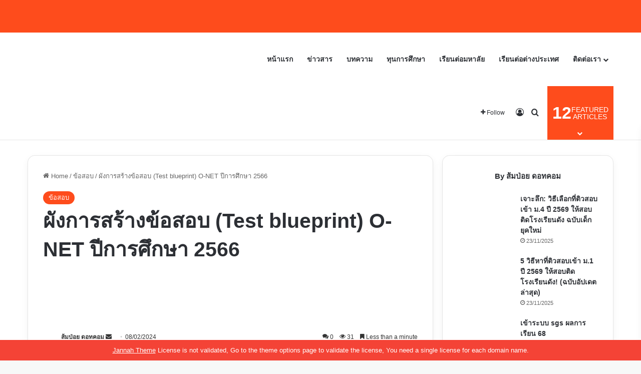

--- FILE ---
content_type: text/html; charset=UTF-8
request_url: https://www.sompoi.com/examination/3837/
body_size: 40870
content:
<!DOCTYPE html>
<html lang="th" class="" data-skin="light">
<head><script>if(navigator.userAgent.match(/MSIE|Internet Explorer/i)||navigator.userAgent.match(/Trident\/7\..*?rv:11/i)){var href=document.location.href;if(!href.match(/[?&]nowprocket/)){if(href.indexOf("?")==-1){if(href.indexOf("#")==-1){document.location.href=href+"?nowprocket=1"}else{document.location.href=href.replace("#","?nowprocket=1#")}}else{if(href.indexOf("#")==-1){document.location.href=href+"&nowprocket=1"}else{document.location.href=href.replace("#","&nowprocket=1#")}}}}</script><script>class RocketLazyLoadScripts{constructor(e){this.triggerEvents=e,this.eventOptions={passive:!0},this.userEventListener=this.triggerListener.bind(this),this.delayedScripts={normal:[],async:[],defer:[]},this.allJQueries=[]}_addUserInteractionListener(e){this.triggerEvents.forEach((t=>window.addEventListener(t,e.userEventListener,e.eventOptions)))}_removeUserInteractionListener(e){this.triggerEvents.forEach((t=>window.removeEventListener(t,e.userEventListener,e.eventOptions)))}triggerListener(){this._removeUserInteractionListener(this),"loading"===document.readyState?document.addEventListener("DOMContentLoaded",this._loadEverythingNow.bind(this)):this._loadEverythingNow()}async _loadEverythingNow(){this._delayEventListeners(),this._delayJQueryReady(this),this._handleDocumentWrite(),this._registerAllDelayedScripts(),this._preloadAllScripts(),await this._loadScriptsFromList(this.delayedScripts.normal),await this._loadScriptsFromList(this.delayedScripts.defer),await this._loadScriptsFromList(this.delayedScripts.async),await this._triggerDOMContentLoaded(),await this._triggerWindowLoad(),window.dispatchEvent(new Event("rocket-allScriptsLoaded"))}_registerAllDelayedScripts(){document.querySelectorAll("script[type=rocketlazyloadscript]").forEach((e=>{e.hasAttribute("src")?e.hasAttribute("async")&&!1!==e.async?this.delayedScripts.async.push(e):e.hasAttribute("defer")&&!1!==e.defer||"module"===e.getAttribute("data-rocket-type")?this.delayedScripts.defer.push(e):this.delayedScripts.normal.push(e):this.delayedScripts.normal.push(e)}))}async _transformScript(e){return await this._requestAnimFrame(),new Promise((t=>{const n=document.createElement("script");let i;[...e.attributes].forEach((e=>{let t=e.nodeName;"type"!==t&&("data-rocket-type"===t&&(t="type",i=e.nodeValue),n.setAttribute(t,e.nodeValue))})),e.hasAttribute("src")&&this._isValidScriptType(i)?(n.addEventListener("load",t),n.addEventListener("error",t)):(n.text=e.text,t()),e.parentNode.replaceChild(n,e)}))}_isValidScriptType(e){return!e||""===e||"string"==typeof e&&["text/javascript","text/x-javascript","text/ecmascript","text/jscript","application/javascript","application/x-javascript","application/ecmascript","application/jscript","module"].includes(e.toLowerCase())}async _loadScriptsFromList(e){const t=e.shift();return t?(await this._transformScript(t),this._loadScriptsFromList(e)):Promise.resolve()}_preloadAllScripts(){var e=document.createDocumentFragment();[...this.delayedScripts.normal,...this.delayedScripts.defer,...this.delayedScripts.async].forEach((t=>{const n=t.getAttribute("src");if(n){const t=document.createElement("link");t.href=n,t.rel="preload",t.as="script",e.appendChild(t)}})),document.head.appendChild(e)}_delayEventListeners(){let e={};function t(t,n){!function(t){function n(n){return e[t].eventsToRewrite.indexOf(n)>=0?"rocket-"+n:n}e[t]||(e[t]={originalFunctions:{add:t.addEventListener,remove:t.removeEventListener},eventsToRewrite:[]},t.addEventListener=function(){arguments[0]=n(arguments[0]),e[t].originalFunctions.add.apply(t,arguments)},t.removeEventListener=function(){arguments[0]=n(arguments[0]),e[t].originalFunctions.remove.apply(t,arguments)})}(t),e[t].eventsToRewrite.push(n)}function n(e,t){const n=e[t];Object.defineProperty(e,t,{get:n||function(){},set:n=>{e["rocket"+t]=n}})}t(document,"DOMContentLoaded"),t(window,"DOMContentLoaded"),t(window,"load"),t(window,"pageshow"),t(document,"readystatechange"),n(document,"onreadystatechange"),n(window,"onload"),n(window,"onpageshow")}_delayJQueryReady(e){let t=window.jQuery;Object.defineProperty(window,"jQuery",{get:()=>t,set(n){if(n&&n.fn&&!e.allJQueries.includes(n)){n.fn.ready=n.fn.init.prototype.ready=function(t){e.domReadyFired?t.bind(document)(n):document.addEventListener("rocket-DOMContentLoaded",(()=>t.bind(document)(n)))};const t=n.fn.on;n.fn.on=n.fn.init.prototype.on=function(){if(this[0]===window){function e(e){return e.split(" ").map((e=>"load"===e||0===e.indexOf("load.")?"rocket-jquery-load":e)).join(" ")}"string"==typeof arguments[0]||arguments[0]instanceof String?arguments[0]=e(arguments[0]):"object"==typeof arguments[0]&&Object.keys(arguments[0]).forEach((t=>{delete Object.assign(arguments[0],{[e(t)]:arguments[0][t]})[t]}))}return t.apply(this,arguments),this},e.allJQueries.push(n)}t=n}})}async _triggerDOMContentLoaded(){this.domReadyFired=!0,await this._requestAnimFrame(),document.dispatchEvent(new Event("rocket-DOMContentLoaded")),await this._requestAnimFrame(),window.dispatchEvent(new Event("rocket-DOMContentLoaded")),await this._requestAnimFrame(),document.dispatchEvent(new Event("rocket-readystatechange")),await this._requestAnimFrame(),document.rocketonreadystatechange&&document.rocketonreadystatechange()}async _triggerWindowLoad(){await this._requestAnimFrame(),window.dispatchEvent(new Event("rocket-load")),await this._requestAnimFrame(),window.rocketonload&&window.rocketonload(),await this._requestAnimFrame(),this.allJQueries.forEach((e=>e(window).trigger("rocket-jquery-load"))),window.dispatchEvent(new Event("rocket-pageshow")),await this._requestAnimFrame(),window.rocketonpageshow&&window.rocketonpageshow()}_handleDocumentWrite(){const e=new Map;document.write=document.writeln=function(t){const n=document.currentScript,i=document.createRange(),r=n.parentElement;let a=e.get(n);void 0===a&&(a=n.nextSibling,e.set(n,a));const o=document.createDocumentFragment();i.setStart(o,0),o.appendChild(i.createContextualFragment(t)),r.insertBefore(o,a)}}async _requestAnimFrame(){return new Promise((e=>requestAnimationFrame(e)))}static run(){const e=new RocketLazyLoadScripts(["keydown","mousemove","touchmove","touchstart","touchend","touchcancel","touchforcechange","wheel"]);e._addUserInteractionListener(e)}}RocketLazyLoadScripts.run();
</script>
	<meta charset="UTF-8" />
	<link rel="profile" href="https://gmpg.org/xfn/11" />
	<title>ผังการสร้างข้อสอบ (Test blueprint) O-NET ปีการศึกษา 2566 &#8211; ส้มป่อย</title><style id="rocket-critical-css">.wp-block-archives{box-sizing:border-box}.wp-block-group{box-sizing:border-box}.wp-block-latest-posts{box-sizing:border-box}.wp-block-latest-posts.wp-block-latest-posts__list{list-style:none;padding-left:0}.wp-block-latest-posts.wp-block-latest-posts__list li{clear:both}ul{box-sizing:border-box}.wp-block-search__button{margin-left:10px;word-break:normal}.wp-block-search__inside-wrapper{display:flex;flex:auto;flex-wrap:nowrap;max-width:100%}.wp-block-search__label{width:100%}.wp-block-search__input{-webkit-appearance:initial;appearance:none;border:1px solid #949494;flex-grow:1;margin-left:0;margin-right:0;min-width:3rem;padding:8px;text-decoration:unset!important}:root{--wp--preset--font-size--normal:16px;--wp--preset--font-size--huge:42px}.screen-reader-text{clip:rect(1px,1px,1px,1px);word-wrap:normal!important;border:0;-webkit-clip-path:inset(50%);clip-path:inset(50%);height:1px;margin:-1px;overflow:hidden;padding:0;position:absolute;width:1px}:root{--brand-color:#0669ff;--dark-brand-color:#0051cc;--bright-color:#FFF;--base-color:#2c2f34}html{-ms-touch-action:manipulation;touch-action:manipulation;-webkit-text-size-adjust:100%;-ms-text-size-adjust:100%}article,aside,figcaption,figure,header,nav{display:block}a{background-color:transparent}img{border-style:none}figure{margin:1em 0}button,input,textarea{font:inherit}button,input{overflow:visible}button,input,textarea{margin:0}button{text-transform:none}button,[type="submit"]{-webkit-appearance:button}button::-moz-focus-inner,input::-moz-focus-inner{border:0;padding:0}button:-moz-focusring,input:-moz-focusring{outline:1px dotted ButtonText}textarea{overflow:auto}[type="checkbox"]{box-sizing:border-box;padding:0}[type="search"]{-webkit-appearance:textfield}[type="search"]::-webkit-search-cancel-button,[type="search"]::-webkit-search-decoration{-webkit-appearance:none}*{padding:0;margin:0;list-style:none;border:0;outline:none;box-sizing:border-box}*:before,*:after{box-sizing:border-box}body{background:#F7F7F7;color:var(--base-color);font-family:-apple-system,BlinkMacSystemFont,"Segoe UI",Roboto,Oxygen,Oxygen-Sans,Ubuntu,Cantarell,"Helvetica Neue","Open Sans",Arial,sans-serif;font-size:13px;line-height:21px}h1,h2,h3,.the-subtitle{line-height:1.4;font-weight:600}h1{font-size:41px;font-weight:700}h2{font-size:27px}h3{font-size:23px}.the-subtitle{font-size:17px}a{color:var(--base-color);text-decoration:none}img{max-width:100%;height:auto}p{line-height:1.7}.screen-reader-text{clip:rect(1px,1px,1px,1px);position:absolute!important;height:1px;width:1px;overflow:hidden}.header-layout-3.no-stream-item .logo-container{width:100%;float:none}.tie-icon:before,[class^="tie-icon-"],[class*=" tie-icon-"]{font-family:'tiefonticon'!important;speak:never;font-style:normal;font-weight:normal;font-variant:normal;text-transform:none;line-height:1;-webkit-font-smoothing:antialiased;-moz-osx-font-smoothing:grayscale;display:inline-block}.tie-popup,#autocomplete-suggestions{display:none}.container{margin-right:auto;margin-left:auto;padding-left:15px;padding-right:15px}.container:after{content:"";display:table;clear:both}@media (min-width:768px){.container{width:100%}}@media (min-width:1200px){.container{max-width:1200px}}.tie-row{margin-left:-15px;margin-right:-15px}.tie-row:after{content:"";display:table;clear:both}.tie-col-md-4,.tie-col-md-8,.tie-col-xs-12{position:relative;min-height:1px;padding-left:15px;padding-right:15px}.tie-col-xs-12{float:left}.tie-col-xs-12{width:100%}@media (min-width:992px){.tie-col-md-4,.tie-col-md-8{float:left}.tie-col-md-4{width:33.33333%}.tie-col-md-8{width:66.66667%}}.tie-alignleft{float:left}.tie-alignright{float:right}.fullwidth{width:100%!important}.clearfix:before,.clearfix:after{content:"\0020";display:block;height:0;overflow:hidden}.clearfix:after{clear:both}.tie-container,#tie-wrapper{height:100%;min-height:650px}.tie-container{position:relative;overflow:hidden}#tie-wrapper{background:#fff;position:relative;z-index:108;height:100%;margin:0 auto}.container-wrapper{background:#ffffff;border:1px solid rgba(0,0,0,0.1);border-radius:2px;padding:30px}#content{margin-top:30px}@media (max-width:991px){#content{margin-top:15px}}.site-content{-ms-word-wrap:break-word;word-wrap:break-word}.theme-header{background:#fff;position:relative;z-index:999}.theme-header:after{content:"";display:table;clear:both}.theme-header.has-shadow{box-shadow:rgba(0,0,0,0.1) 0px 25px 20px -20px}#menu-components-wrap{display:-webkit-flex;display:-ms-flexbox;display:flex;-webkit-justify-content:space-between;-ms-flex-pack:justify;justify-content:space-between;width:100%;-webkit-flex-wrap:wrap;-ms-flex-wrap:wrap;flex-wrap:wrap}.logo-row{position:relative}#logo{margin-top:40px;margin-bottom:40px;display:block;float:left}#logo img{vertical-align:middle}#logo a{display:inline-block}@media (max-width:991px){#theme-header.has-normal-width-logo #logo{margin:14px 0!important;text-align:left;line-height:1}#theme-header.has-normal-width-logo #logo img{width:auto;height:auto;max-width:190px}}@media (max-width:479px){#theme-header.has-normal-width-logo #logo img{max-width:160px;max-height:60px!important}}@media (max-width:991px){#theme-header.mobile-header-default:not(.header-layout-1) #logo{-webkit-flex-grow:10;-ms-flex-positive:10;flex-grow:10}}.components{display:-webkit-flex;display:-ms-flexbox;display:flex;-webkit-align-items:center;-ms-flex-align:center;align-items:center;-webkit-justify-content:end;-ms-flex-pack:end;justify-content:end}.components>li{position:relative}.components>li>a{display:block;position:relative;width:30px;text-align:center;font-size:16px;white-space:nowrap}.components .search-bar form{width:auto;background:rgba(255,255,255,0.1);line-height:36px;border-radius:50px;position:relative}.components #search-input{border:0;width:100%;background:transparent;padding:0 35px 0 20px;border-radius:0;font-size:inherit}.components #search-submit{position:absolute;right:0;top:0;width:40px;line-height:inherit;color:#777777;background:transparent;font-size:15px;padding:0;border:none}@media (max-width:991px){.logo-container{border-width:0;display:-webkit-flex;display:-ms-flexbox;display:flex;-webkit-flex-flow:row nowrap;-ms-flex-flow:row nowrap;flex-flow:row nowrap;-webkit-align-items:center;-ms-flex-align:center;align-items:center;-webkit-justify-content:space-between;-ms-flex-pack:justify;justify-content:space-between}}.mobile-header-components{display:none;z-index:10;height:30px;line-height:30px;-webkit-flex-wrap:nowrap;-ms-flex-wrap:nowrap;flex-wrap:nowrap;-webkit-flex:1 1 0%;-ms-flex:1 1 0%;flex:1 1 0%}.mobile-header-components .components{float:none;display:-webkit-flex!important;display:-ms-flexbox!important;display:flex!important;-webkit-justify-content:stretch;-ms-flex-pack:stretch;justify-content:stretch}.mobile-header-components .components li.custom-menu-link{display:inline-block;float:none}.mobile-header-components .components li.custom-menu-link>a{width:20px;padding-bottom:15px}.mobile-header-components [class^="tie-icon-"]{font-size:18px;width:20px;height:20px;vertical-align:middle}.mobile-header-components .tie-mobile-menu-icon{font-size:20px}.mobile-header-components .nav-icon{display:inline-block;width:20px;height:2px;background-color:var(--base-color);position:relative;top:-4px}.mobile-header-components .nav-icon:before,.mobile-header-components .nav-icon:after{position:absolute;right:0;background-color:var(--base-color);content:'';display:block;width:100%;height:100%;-webkit-transform:translateZ(0);transform:translateZ(0);-webkit-backface-visibility:hidden;backface-visibility:hidden}.mobile-header-components .nav-icon:before{-webkit-transform:translateY(-7px);-ms-transform:translateY(-7px);transform:translateY(-7px)}.mobile-header-components .nav-icon:after{-webkit-transform:translateY(7px);-ms-transform:translateY(7px);transform:translateY(7px)}#mobile-header-components-area_1 .components li.custom-menu-link>a{margin-right:15px}#mobile-header-components-area_2 .components{-webkit-flex-direction:row-reverse;-ms-flex-direction:row-reverse;flex-direction:row-reverse}#mobile-header-components-area_2 .components li.custom-menu-link>a{margin-left:15px}@media (max-width:991px){.logo-container:before,.logo-container:after{height:1px}#tie-body #mobile-container,.mobile-header-components{display:block}#slide-sidebar-widgets{display:none}}.top-nav{background-color:#ffffff;position:relative;z-index:10;line-height:40px;border:1px solid rgba(0,0,0,0.1);border-width:1px 0;color:var(--base-color);clear:both}.main-nav-below.top-nav-above .top-nav{border-top-width:0}.top-nav a:not(.button):not(:hover){color:var(--base-color)}.topbar-wrapper{display:-webkit-flex;display:-ms-flexbox;display:flex;min-height:40px}.top-nav .tie-alignleft,.top-nav .tie-alignright{-webkit-flex-grow:1;-ms-flex-positive:1;flex-grow:1;position:relative}.top-nav.has-breaking-news .tie-alignleft{-webkit-flex:1 0 100px;-ms-flex:1 0 100px;flex:1 0 100px}.top-nav.has-breaking-news .tie-alignright{-webkit-flex-grow:0;-ms-flex-positive:0;flex-grow:0;z-index:1}.topbar-today-date{float:left;padding-right:15px;-webkit-flex-shrink:0;-ms-flex-negative:0;flex-shrink:0}@media (max-width:991px){.topbar-today-date,.theme-header .components{display:none}}.breaking{display:none}.main-nav-wrapper{position:relative;z-index:4}.main-nav{background-color:var(--main-nav-background);color:var(--main-nav-primary-color);position:relative;border:1px solid var(--main-nav-main-border-color);border-width:1px 0}.main-menu-wrapper{position:relative}@media (min-width:992px){.header-menu .menu{display:-webkit-flex;display:-ms-flexbox;display:flex}.header-menu .menu a{display:block;position:relative}.header-menu .menu>li>a{white-space:nowrap}#main-nav{z-index:9;line-height:60px}.main-menu .menu>li>a{padding:0 14px;font-size:14px;font-weight:700}nav.main-nav.menu-style-default .menu>li.tie-current-menu{border-bottom:5px solid var(--main-nav-primary-color);margin-bottom:-5px}nav.main-nav.menu-style-default .menu>li.tie-current-menu>a:after{content:"";width:20px;height:2px;position:absolute;margin-top:17px;left:50%;top:50%;bottom:auto;right:auto;-webkit-transform:translateX(-50%) translateY(-50%);-ms-transform:translateX(-50%) translateY(-50%);transform:translateX(-50%) translateY(-50%);background:#2c2f34}nav.main-nav.menu-style-solid-bg .menu>li.tie-current-menu>a{background-color:var(--main-nav-primary-color);color:var(--main-nav-contrast-primary-color)}.main-nav .menu a{color:var(--main-nav-text-color)}.main-nav-dark{--main-nav-background:#1f2024;--main-nav-secondry-background:rgba(0,0,0,0.2);--main-nav-primary-color:var(--brand-color);--main-nav-contrast-primary-color:var(--bright-color);--main-nav-text-color:#FFFFFF;--main-nav-secondry-text-color:rgba(225,255,255,0.5);--main-nav-main-border-color:rgba(255,255,255,0.07);--main-nav-secondry-border-color:rgba(255,255,255,0.04)}.main-nav-dark .main-nav{border-width:0}}@media (min-width:992px){.main-nav-boxed .main-nav{border-width:0}.main-nav-boxed .main-menu-wrapper{float:left;width:100%;background-color:var(--main-nav-background);padding-right:15px}}.main-nav-boxed .main-nav:not(.fixed-nav){background:transparent!important}@media only screen and (min-width:992px) and (max-width:1100px){.main-nav .menu>li:not(.is-icon-only)>a{padding-left:7px;padding-right:7px}.main-nav .menu>li:not(.is-icon-only)>a:before{display:none}}@media (max-width:991px){#tie-wrapper header#theme-header{box-shadow:none;background:transparent!important}.logo-container{border-width:0;box-shadow:0 3px 7px 0 rgba(0,0,0,0.1)}.logo-container{background-color:#ffffff}.header-layout-3 .main-nav-wrapper{display:none}.main-menu-wrapper .main-menu-wrap{width:100%}}.magazine2 .container-wrapper{border-width:0;padding:0;background-color:transparent;opacity:0.99}.magazine2.post-layout-1 .entry-header-outer{padding:0 0 20px}.main-nav-dark .main-nav input{color:#ccc}textarea,input{border:1px solid rgba(0,0,0,0.1);color:var(--base-color);font-size:13px;outline:none;padding:10px 12px;line-height:23px;border-radius:2px;max-width:100%;background-color:transparent}textarea,input:not([type="checkbox"]):not([type="radio"]){-webkit-appearance:none;-moz-appearance:none;appearance:none;outline:none}textarea{width:100%}@media (max-width:767px){input:not([type="submit"]),textarea{font-size:16px!important}}.button,[type="submit"]{width:auto;position:relative;background-color:var(--tie-buttons-color, var(--brand-color));color:var(--tie-buttons-text, var(--bright-color));border-radius:var(--tie-buttons-radius, 2px);border:var(--tie-buttons-border-width, 0) solid var(--tie-buttons-border-color, var(--brand-color));padding:10px 25px;margin:0;font-weight:600;font-size:14px;display:inline-block;text-align:center;line-height:21px;text-decoration:none;vertical-align:middle;-webkit-appearance:none;-moz-appearance:none;appearance:none}@media (min-width:992px){.sidebar-right .main-content{float:left}.sidebar-right.magazine2 .main-content{padding-right:5px}}.post-thumb{position:relative;height:100%;display:block;-webkit-backface-visibility:hidden;backface-visibility:hidden;-webkit-transform:rotate(0);-ms-transform:rotate(0);transform:rotate(0)}.post-thumb img{width:100%;display:block}.post-thumb .post-cat-wrap{position:absolute;bottom:10px;margin:0;right:10px}.post-meta{margin:10px 0 8px;font-size:12px;overflow:hidden}.post-meta,.post-meta a:not(:hover){color:#666}.post-meta .meta-item{margin-right:8px;display:inline-block}.post-meta .meta-item.tie-icon:before{padding-right:3px}.post-meta .meta-item.date:before{content:"\f017"}.post-meta .meta-item.meta-comment:before{content:"\f086"}.post-meta .tie-alignright .meta-item:last-child{margin:0!important}@media (max-width:767px){.entry-header .post-meta>span,.entry-header .post-meta>div,.main-content .post-meta>span,.main-content .post-meta>div{float:left}}.post-cat-wrap{position:relative;z-index:3;margin-bottom:5px;font-weight:normal;font-family:inherit!important;line-height:0;display:block}.post-cat{display:inline-block;background:var(--brand-color);color:var(--bright-color);padding:0 11px;font-size:13px;line-height:2em;margin-right:4px;position:relative;white-space:nowrap;word-wrap:normal;letter-spacing:0;border-radius:4px}.post-cat:first-child:last-child{margin:0}#breadcrumb{margin:50px 0 0}#breadcrumb,#breadcrumb a:not(:hover){color:#666}#breadcrumb .delimiter{margin:0 3px;font-style:normal}.entry-header-outer #breadcrumb{margin:0 0 20px;padding:0}@media (max-width:767px){.single-post #breadcrumb .current,.single-post #breadcrumb em:last-of-type{display:none}}.theme-notice{background:#fff6ac;padding:10px;color:#000000!important;display:block;clear:both}.entry-header{padding:30px 30px 0;margin-bottom:20px}@media (max-width:991px){.entry-header{padding:20px 20px 0}}@media (max-width:767px){.container-wrapper{padding:20px 15px}}.block-head-1 .the-global-title{position:relative;font-size:17px;padding:0 0 15px;border-bottom:2px solid rgba(0,0,0,0.1);margin-bottom:20px}.block-head-1 .the-global-title:after{content:"";background:#2c2f34;width:40px;height:2px;position:absolute;bottom:-2px;left:0}.block-head-1 .the-global-title:before{content:"";width:0;height:0;position:absolute;bottom:-5px;left:0;border-left:0;border-right:5px solid transparent;border-top:5px solid #2c2f34}.side-aside{position:fixed;top:0;z-index:111;visibility:hidden;width:350px;max-width:100%;height:100%;background:#FFFFFF;background-repeat:no-repeat;background-position:center top;background-size:cover;overflow-y:auto}@media (min-width:992px){.side-aside{right:0;-webkit-transform:translate(350px,0);-ms-transform:translate(350px,0);transform:translate(350px,0)}}.dark-skin{--lazyload-loading-color:#161717}.dark-skin{background-color:var(--tie-dark-skin-bg-main, #1f2024);color:#ffffff}.dark-skin input:not([type="submit"]){color:#ccc}.dark-skin a:not(:hover){color:#ffffff}.dark-skin input:not([type=submit]){border-color:rgba(255,255,255,0.1)}.dark-skin .container-wrapper{background-color:var(--tie-dark-skin-bg-main, #1f2024);border-color:rgba(255,255,255,0.1)}.dark-skin .widget a:not(:hover){color:#ffffff}.widget-title{position:relative}.widget-title .the-subtitle{font-size:15px;min-height:15px}.widget-title-icon{position:absolute;right:0;top:1px;color:#b9bec3;font-size:15px}.widget-title-icon:before{content:"\f08d"}.post-widget-body{padding-left:125px}.post-widget-body .post-title{font-size:14px;line-height:1.4;margin-bottom:5px}.post-widget-thumbnail{float:left;margin-right:15px;position:relative}.widget li{padding:6px 0}.widget li:first-child{padding-top:0}.widget li:last-child{padding-bottom:0;border-bottom:0}.widget li:after{clear:both;display:table;content:""}.widget .post-meta{margin:2px 0 0;font-size:11px;line-height:17px}.posts-list-big-first .posts-list-items li:first-child{padding-bottom:20px}.posts-list-big-first li:first-child .post-widget-thumbnail{width:100%;margin-right:0;margin-bottom:10px}.posts-list-big-first li:first-child .post-widget-thumbnail a{min-height:40px}.posts-list-big-first li:first-child .post-widget-body{padding-left:0}.posts-list-big-first li:first-child .post-title{font-size:18px}@media (max-width:991px){.posts-list-big-first .posts-list-items{overflow:hidden}.posts-list-big-first li{width:48%;float:left}.posts-list-big-first li:nth-child(2n+1){clear:both}}@media (max-width:670px){.posts-list-big-first li{width:100%}}form.search-form{overflow:auto;position:relative;width:100%;margin-top:10px}.search-field{float:left;width:73%;padding:8px 15px}.search-submit[type="submit"]{float:right;padding:10px 5px;margin-left:2%;width:25%}.login-widget .widget-title-icon:before{content:"\f023"}.login-widget form input[type="text"],.login-widget form input[type="password"]{width:100%;float:none;margin-bottom:15px}.login-widget .pass-container{position:relative}.login-widget .pass-container input[type="password"]{padding-right:70px}.login-widget .forget-text{position:absolute;right:15px;line-height:45px;top:0;font-size:12px}.login-widget .forget-text:not(:hover){color:#666}.login-widget .rememberme{display:block;margin-bottom:15px}li.widget-post-list{padding:7px 0;position:relative}.social-icons-widget ul{margin:0 -3px}@media (min-width:992px){.theme-header .logo-row>div{height:auto!important}}.breaking{float:left;width:100%;display:block!important}.breaking-title{padding:0 10px;display:block;float:left;color:#ffffff;font-size:12px;position:relative}.breaking-title span{position:relative;z-index:1}.breaking-title span.breaking-icon{display:none}@media (max-width:600px){.breaking-title span.breaking-icon{display:inline-block}.breaking-title .breaking-title-text{display:none}}.breaking-title:before{content:"";background:#f05555;width:100%;height:100%;position:absolute;left:0;top:0;z-index:0}.breaking-news{display:none}#mobile-container{display:none;padding:10px 30px 30px}#mobile-menu{margin-bottom:20px;position:relative;padding-top:15px}#mobile-social-icons{margin-bottom:15px}#mobile-social-icons ul{text-align:center;overflow:hidden}#mobile-search .search-form{overflow:hidden;position:relative}#mobile-search .search-form:after{position:absolute;content:"\f002";font-family:'tiefonticon';top:4px;right:10px;line-height:30px;width:30px;font-size:16px;border-radius:50%;text-align:center;color:#fff}#mobile-search .search-field{background-color:rgba(0,0,0,0.05);border-color:rgba(255,255,255,0.1);color:#ffffff;width:100%;border-radius:50px;padding:7px 45px 7px 20px}#mobile-search .search-submit{background:transparent;font-size:0;width:35px;height:38px;position:absolute;top:0;right:5px;z-index:1}#mobile-search input::-webkit-input-placeholder{color:rgba(255,255,255,0.6)}#mobile-search input::-moz-placeholder{color:rgba(255,255,255,0.6)}#mobile-search input:-moz-placeholder{color:rgba(255,255,255,0.6)}#mobile-search input:-ms-input-placeholder{color:rgba(255,255,255,0.6)}#tie-wrapper:after{position:absolute;z-index:1000;top:-10%;left:-50%;width:0;height:0;background:rgba(0,0,0,0.2);content:'';opacity:0}@media (max-width:991px){.side-aside.appear-from-left{left:0;-webkit-transform:translate(-100%,0);-ms-transform:translate(-100%,0);transform:translate(-100%,0)}.side-aside.is-fullwidth{width:100%}}.is-desktop .side-aside .has-custom-scroll{padding:50px 0 0}.side-aside:after{position:absolute;top:0;left:0;width:100%;height:100%;background:rgba(0,0,0,0.2);content:'';opacity:1}.side-aside .container-wrapper{padding:30px!important;border-radius:0;border:0;background:transparent;box-shadow:none!important}a.remove{position:absolute;top:0;right:0;display:block;speak:never;-webkit-font-smoothing:antialiased;-moz-osx-font-smoothing:grayscale;width:20px;height:20px;display:block;line-height:20px;text-align:center;font-size:15px}a.remove:before{content:"\e117";font-family:'tiefonticon';color:#e74c3c}a.remove.big-btn{width:25px;height:25px;line-height:25px;font-size:22px}a.remove.light-btn:not(:hover):before{color:#ffffff}.side-aside a.remove{z-index:1;top:15px;left:50%;right:auto;-webkit-transform:translateX(-50%);-ms-transform:translateX(-50%);transform:translateX(-50%)}.side-aside a.remove:not(:hover):before{color:#111}.side-aside.dark-skin a.remove:not(:hover):before{color:#ffffff}.tie-popup a.remove{-webkit-transform:scale(0.2);-ms-transform:scale(0.2);transform:scale(0.2);opacity:0;top:15px;right:15px;z-index:1}.theiaStickySidebar:after{content:"";display:table;clear:both}.side-aside,.has-custom-scroll{overflow-x:hidden;scrollbar-width:thin}.side-aside::-webkit-scrollbar,.has-custom-scroll::-webkit-scrollbar{width:5px}.side-aside::-webkit-scrollbar-track,.has-custom-scroll::-webkit-scrollbar-track{background:transparent}.side-aside::-webkit-scrollbar-thumb,.has-custom-scroll::-webkit-scrollbar-thumb{border-radius:20px;background:rgba(0,0,0,0.2)}.dark-skin .has-custom-scroll::-webkit-scrollbar-thumb{background:#000}.tie-popup{position:fixed;z-index:99999;left:0;top:0;height:100%;width:100%;background-color:rgba(0,0,0,0.5);display:none;-webkit-perspective:600px;perspective:600px}.tie-popup-container{position:relative;z-index:100;width:90%;max-width:420px;margin:10em auto 0;border-radius:2px;box-shadow:0 0 20px rgba(0,0,0,0.2);will-change:transform,opacity;-webkit-transform:scale(0.5);-ms-transform:scale(0.5);transform:scale(0.5);opacity:0}.tie-popup-container .login-submit{padding-top:15px;padding-bottom:15px}.tie-popup-container .container-wrapper{padding:60px;background-color:#fff!important;border-radius:5px}@media (max-width:479px){.tie-popup-container .container-wrapper{padding:30px}}.pop-up-live-search{will-change:transform,opacity;-webkit-transform:scale(0.7);-ms-transform:scale(0.7);transform:scale(0.7);opacity:0}.tie-popup-search-wrap::-webkit-input-placeholder{color:#ffffff}.tie-popup-search-wrap::-moz-placeholder{color:#ffffff}.tie-popup-search-wrap:-moz-placeholder{color:#ffffff}.tie-popup-search-wrap:-ms-input-placeholder{color:#ffffff}.tie-popup-search-wrap form{position:relative;height:80px;margin-bottom:20px}.popup-search-wrap-inner{position:relative;padding:80px 15px 0;margin:0 auto;max-width:800px}input.tie-popup-search-input{width:100%;height:80px;line-height:80px;background:rgba(0,0,0,0.7)!important;font-weight:500;font-size:22px;border:0;padding-right:80px;padding-left:30px;color:#ffffff;border-radius:5px}button.tie-popup-search-submit{font-size:28px;color:#666;position:absolute;right:5px;top:15px;background:transparent!important}#tie-popup-search-mobile .popup-search-wrap-inner{padding-top:50px}#tie-popup-search-mobile input.tie-popup-search-input{height:50px;line-height:1;padding-left:20px;padding-right:50px}#tie-popup-search-mobile button.tie-popup-search-submit{font-size:16px;top:9px;right:0}#autocomplete-suggestions{overflow:auto;padding:20px;color:#eee;position:absolute;display:none;width:370px;z-index:9999;margin-top:15px}@font-face{font-family:'tiefonticon';src:url(https://www.sompoi.com/wp-content/themes/jannah/assets/fonts/tielabs-fonticon/tielabs-fonticon.ttf?ciufdj) format("truetype"),url(https://www.sompoi.com/wp-content/themes/jannah/assets/fonts/tielabs-fonticon/tielabs-fonticon.woff?ciufdj) format("woff"),url(https://www.sompoi.com/wp-content/themes/jannah/assets/fonts/tielabs-fonticon/tielabs-fonticon.svg?ciufdj#tielabs-fonticon) format("svg");font-weight:normal;font-style:normal;font-display:swap}.tie-icon-facebook:before{content:"\f09a"}.tie-icon-search:before{content:"\f002"}.tie-icon-author:before{content:"\f007"}.tie-icon-home:before{content:"\f015"}.tie-icon-tags:before{content:"\f02c"}.tie-icon-bookmark:before{content:"\f02e"}.tie-icon-camera:before{content:"\f030"}.tie-icon-random:before{content:"\f074"}.tie-icon-twitter:before{content:"\e90f"}.tie-icon-navicon:before{content:"\f0c9"}.tie-icon-bolt:before{content:"\f0e7"}.tie-icon-paper-plane:before{content:"\f1d8"}.tie-icon-whatsapp:before{content:"\f232"}.tie-icon-fire:before{content:"\e900"}.post-content.container-wrapper{padding:0}.entry-header{font-size:45px;line-height:1.2}@media (max-width:767px){.entry-header{font-size:28px}}.entry-header .entry-title{margin-bottom:15px}@media (max-width:767px){.entry-header .entry-title{font-size:28px}}.entry-header .post-cat{margin-bottom:6px}.entry-header .post-meta{overflow:inherit;font-size:12px;margin-top:5px;margin-bottom:0;line-height:24px}.entry-header .post-meta .meta-item{margin-right:12px}.entry-header .post-meta,.entry-header .post-meta a:not(:hover){color:#333333}.entry-header .post-meta .meta-author{margin:0}.entry-header .post-meta .meta-author a{font-weight:600}.entry-header .post-meta .author-meta+.date:before{content:"\2022";color:#ccc;margin:0 3px 0 5px;display:inline-block}.entry-header .post-meta .tie-alignright{display:inline}@media (max-width:767px){.entry-header .post-meta{margin-bottom:-8px}.entry-header .post-meta .tie-alignright{float:none}.entry-header .post-meta .meta-item,.entry-header .post-meta .tie-alignright .meta-item:last-child{margin-bottom:8px!important}.entry-header .post-meta>span,.entry-header .post-meta>div{float:initial!important}.entry-header .post-meta .meta-author a{font-weight:normal}.entry-header .meta-author-avatar img{width:20px;height:20px}}.meta-author-avatar img{width:30px;height:30px;margin-right:3px;margin-top:-5px;vertical-align:middle;border-radius:50%}.post-layout-1 .entry-header-outer{padding:30px 30px 20px}@media (max-width:767px){.post-layout-1 .entry-header-outer{padding:20px}}.post-layout-1 .entry-header{padding:0;margin:0}.featured-area{position:relative;margin-bottom:30px;line-height:1}@media (max-width:767px){.featured-area{margin-bottom:20px}}.featured-area img{width:100%}.single-featured-image{position:relative;margin:0;line-height:0}.single-caption-text{position:absolute;bottom:0;left:0;padding:5px 10px;background:rgba(0,0,0,0.6);color:#ffffff;line-height:1.8;font-size:90%}.post-bottom-meta-title{float:left;padding:0 6px;margin:5px 5px 0 0;background:#2c2f34;border:1px solid rgba(0,0,0,0.1);border-radius:2px}.post-bottom-meta-title{color:#ffffff}.post-tags-modern .post-bottom-meta-title{display:none}.share-buttons{padding:18px 28px;line-height:0}@media (max-width:767px){.share-buttons{padding:15px}}.share-buttons-mobile{position:fixed;bottom:0;z-index:999999;width:100%;background:transparent;border:0 none;padding:0}.share-buttons-mobile .share-links a{margin:0;border-radius:0;width:1%;display:table-cell;opacity:1!important}.share-buttons-mobile .share-links a .share-btn-icon{margin:0 auto;float:none}@media (min-width:768px){.share-buttons-mobile{display:none}}.mobile-share-buttons-spacer{height:40px}@media (min-width:768px){.mobile-share-buttons-spacer{display:none}}.share-links a{color:#ffffff}.share-links{overflow:hidden;position:relative}.share-links .share-btn-icon{font-size:15px}.share-links a{display:inline-block;margin:2px;height:40px;overflow:hidden;position:relative;border-radius:2px;width:40px}.share-links a,.share-links a:before{background-color:#444}.share-links a .share-btn-icon{width:40px;height:40px;float:left;display:block;text-align:center;line-height:40px}.share-links a.facebook-share-btn,.share-links a.facebook-share-btn:before{background:#4080FF}.share-links a.twitter-share-btn,.share-links a.twitter-share-btn:before{background:#000}.share-links a.whatsapp-share-btn,.share-links a.whatsapp-share-btn:before{background:#43d854}.share-links a.telegram-share-btn,.share-links a.telegram-share-btn:before{background:#08c}@media (min-width:768px){a.whatsapp-share-btn,a.telegram-share-btn{display:none!important}}#related-posts .related-item{position:relative;float:left;width:33.333%;padding:0 15px;margin-bottom:20px}@media (max-width:767px){#related-posts .related-item{padding:0 8px}}#related-posts .related-item .post-thumb{margin-bottom:10px}#related-posts .related-item .post-title{font-size:14px;line-height:19px}#related-posts .related-item .post-meta{margin:4px 0 0}.has-sidebar .site-content #related-posts .related-item:nth-child(3n+1){clear:both}@media (max-width:767px){#related-posts .related-item{width:50%!important;clear:none!important}}#related-posts.has-extra-post .related-item:last-child{clear:none!important;display:none}@media only screen and (min-width:320px) and (max-width:767px){#related-posts.has-extra-post .related-item:last-child{display:block}}#cancel-comment-reply-link{float:right;line-height:18px}#respond p{margin-bottom:10px}#respond p:last-of-type{margin-bottom:0}#respond label{line-height:30px;font-weight:bold}#respond label:after{content:"";display:table;clear:both}#respond textarea{vertical-align:top;resize:none}#reading-position-indicator{display:block;height:5px;position:fixed;bottom:0;left:0;background:var(--brand-color);box-shadow:0 0 10px rgba(0,136,255,0.7);width:0;z-index:9999;max-width:100%}#check-also-box{position:fixed;background-color:#ffffff;z-index:999;bottom:15px;right:-1px;-webkit-transform:translatex(100%);-ms-transform:translatex(100%);transform:translatex(100%);width:340px;padding:30px;border:1px solid rgba(0,0,0,0.1);border-radius:2px;border-top-right-radius:0;border-bottom-right-radius:0}#check-also-box .has-first-big-post .post-widget-body{clear:both}#check-also-box .posts-list-big-first li{padding-bottom:0}#check-also-box .posts-list-big-first li .post-title{font-size:18px;line-height:1.3em}@media (max-width:991px){#check-also-box{display:none}}#post-extra-info{display:none}</style><link rel="preload" href="https://www.sompoi.com/wp-content/cache/min/1/3f8e418adb8b2913526614ceab0ad706.css" data-rocket-async="style" as="style" onload="this.onload=null;this.rel='stylesheet'" media="all" data-minify="1" />
<meta name='robots' content='max-image-preview:large' />
<link rel='dns-prefetch' href='//www.googletagmanager.com' />
<link rel='dns-prefetch' href='//pagead2.googlesyndication.com' />

<link rel="alternate" type="application/rss+xml" title="ส้มป่อย &raquo; ฟีด" href="https://www.sompoi.com/feed/" />
<link rel="alternate" type="application/rss+xml" title="ส้มป่อย &raquo; ฟีดความเห็น" href="https://www.sompoi.com/comments/feed/" />
<link rel="alternate" type="application/rss+xml" title="ส้มป่อย &raquo; ผังการสร้างข้อสอบ (Test blueprint) O-NET ปีการศึกษา 2566 ฟีดความเห็น" href="https://www.sompoi.com/examination/3837/feed/" />

		<style type="text/css">
			:root{				
			--tie-preset-gradient-1: linear-gradient(135deg, rgba(6, 147, 227, 1) 0%, rgb(155, 81, 224) 100%);
			--tie-preset-gradient-2: linear-gradient(135deg, rgb(122, 220, 180) 0%, rgb(0, 208, 130) 100%);
			--tie-preset-gradient-3: linear-gradient(135deg, rgba(252, 185, 0, 1) 0%, rgba(255, 105, 0, 1) 100%);
			--tie-preset-gradient-4: linear-gradient(135deg, rgba(255, 105, 0, 1) 0%, rgb(207, 46, 46) 100%);
			--tie-preset-gradient-5: linear-gradient(135deg, rgb(238, 238, 238) 0%, rgb(169, 184, 195) 100%);
			--tie-preset-gradient-6: linear-gradient(135deg, rgb(74, 234, 220) 0%, rgb(151, 120, 209) 20%, rgb(207, 42, 186) 40%, rgb(238, 44, 130) 60%, rgb(251, 105, 98) 80%, rgb(254, 248, 76) 100%);
			--tie-preset-gradient-7: linear-gradient(135deg, rgb(255, 206, 236) 0%, rgb(152, 150, 240) 100%);
			--tie-preset-gradient-8: linear-gradient(135deg, rgb(254, 205, 165) 0%, rgb(254, 45, 45) 50%, rgb(107, 0, 62) 100%);
			--tie-preset-gradient-9: linear-gradient(135deg, rgb(255, 203, 112) 0%, rgb(199, 81, 192) 50%, rgb(65, 88, 208) 100%);
			--tie-preset-gradient-10: linear-gradient(135deg, rgb(255, 245, 203) 0%, rgb(182, 227, 212) 50%, rgb(51, 167, 181) 100%);
			--tie-preset-gradient-11: linear-gradient(135deg, rgb(202, 248, 128) 0%, rgb(113, 206, 126) 100%);
			--tie-preset-gradient-12: linear-gradient(135deg, rgb(2, 3, 129) 0%, rgb(40, 116, 252) 100%);
			--tie-preset-gradient-13: linear-gradient(135deg, #4D34FA, #ad34fa);
			--tie-preset-gradient-14: linear-gradient(135deg, #0057FF, #31B5FF);
			--tie-preset-gradient-15: linear-gradient(135deg, #FF007A, #FF81BD);
			--tie-preset-gradient-16: linear-gradient(135deg, #14111E, #4B4462);
			--tie-preset-gradient-17: linear-gradient(135deg, #F32758, #FFC581);

			
					--main-nav-background: #FFFFFF;
					--main-nav-secondry-background: rgba(0,0,0,0.03);
					--main-nav-primary-color: #0088ff;
					--main-nav-contrast-primary-color: #FFFFFF;
					--main-nav-text-color: #2c2f34;
					--main-nav-secondry-text-color: rgba(0,0,0,0.5);
					--main-nav-main-border-color: rgba(0,0,0,0.1);
					--main-nav-secondry-border-color: rgba(0,0,0,0.08);
				
			}
		</style>
	<meta name="viewport" content="width=device-width, initial-scale=1.0" /><style id='wp-img-auto-sizes-contain-inline-css' type='text/css'>
img:is([sizes=auto i],[sizes^="auto," i]){contain-intrinsic-size:3000px 1500px}
/*# sourceURL=wp-img-auto-sizes-contain-inline-css */
</style>
<style id='wp-emoji-styles-inline-css' type='text/css'>

	img.wp-smiley, img.emoji {
		display: inline !important;
		border: none !important;
		box-shadow: none !important;
		height: 1em !important;
		width: 1em !important;
		margin: 0 0.07em !important;
		vertical-align: -0.1em !important;
		background: none !important;
		padding: 0 !important;
	}
/*# sourceURL=wp-emoji-styles-inline-css */
</style>
<style id='wp-block-library-inline-css' type='text/css'>
:root{--wp-block-synced-color:#7a00df;--wp-block-synced-color--rgb:122,0,223;--wp-bound-block-color:var(--wp-block-synced-color);--wp-editor-canvas-background:#ddd;--wp-admin-theme-color:#007cba;--wp-admin-theme-color--rgb:0,124,186;--wp-admin-theme-color-darker-10:#006ba1;--wp-admin-theme-color-darker-10--rgb:0,107,160.5;--wp-admin-theme-color-darker-20:#005a87;--wp-admin-theme-color-darker-20--rgb:0,90,135;--wp-admin-border-width-focus:2px}@media (min-resolution:192dpi){:root{--wp-admin-border-width-focus:1.5px}}.wp-element-button{cursor:pointer}:root .has-very-light-gray-background-color{background-color:#eee}:root .has-very-dark-gray-background-color{background-color:#313131}:root .has-very-light-gray-color{color:#eee}:root .has-very-dark-gray-color{color:#313131}:root .has-vivid-green-cyan-to-vivid-cyan-blue-gradient-background{background:linear-gradient(135deg,#00d084,#0693e3)}:root .has-purple-crush-gradient-background{background:linear-gradient(135deg,#34e2e4,#4721fb 50%,#ab1dfe)}:root .has-hazy-dawn-gradient-background{background:linear-gradient(135deg,#faaca8,#dad0ec)}:root .has-subdued-olive-gradient-background{background:linear-gradient(135deg,#fafae1,#67a671)}:root .has-atomic-cream-gradient-background{background:linear-gradient(135deg,#fdd79a,#004a59)}:root .has-nightshade-gradient-background{background:linear-gradient(135deg,#330968,#31cdcf)}:root .has-midnight-gradient-background{background:linear-gradient(135deg,#020381,#2874fc)}:root{--wp--preset--font-size--normal:16px;--wp--preset--font-size--huge:42px}.has-regular-font-size{font-size:1em}.has-larger-font-size{font-size:2.625em}.has-normal-font-size{font-size:var(--wp--preset--font-size--normal)}.has-huge-font-size{font-size:var(--wp--preset--font-size--huge)}.has-text-align-center{text-align:center}.has-text-align-left{text-align:left}.has-text-align-right{text-align:right}.has-fit-text{white-space:nowrap!important}#end-resizable-editor-section{display:none}.aligncenter{clear:both}.items-justified-left{justify-content:flex-start}.items-justified-center{justify-content:center}.items-justified-right{justify-content:flex-end}.items-justified-space-between{justify-content:space-between}.screen-reader-text{border:0;clip-path:inset(50%);height:1px;margin:-1px;overflow:hidden;padding:0;position:absolute;width:1px;word-wrap:normal!important}.screen-reader-text:focus{background-color:#ddd;clip-path:none;color:#444;display:block;font-size:1em;height:auto;left:5px;line-height:normal;padding:15px 23px 14px;text-decoration:none;top:5px;width:auto;z-index:100000}html :where(.has-border-color){border-style:solid}html :where([style*=border-top-color]){border-top-style:solid}html :where([style*=border-right-color]){border-right-style:solid}html :where([style*=border-bottom-color]){border-bottom-style:solid}html :where([style*=border-left-color]){border-left-style:solid}html :where([style*=border-width]){border-style:solid}html :where([style*=border-top-width]){border-top-style:solid}html :where([style*=border-right-width]){border-right-style:solid}html :where([style*=border-bottom-width]){border-bottom-style:solid}html :where([style*=border-left-width]){border-left-style:solid}html :where(img[class*=wp-image-]){height:auto;max-width:100%}:where(figure){margin:0 0 1em}html :where(.is-position-sticky){--wp-admin--admin-bar--position-offset:var(--wp-admin--admin-bar--height,0px)}@media screen and (max-width:600px){html :where(.is-position-sticky){--wp-admin--admin-bar--position-offset:0px}}

/*# sourceURL=wp-block-library-inline-css */
</style><style id='wp-block-heading-inline-css' type='text/css'>
h1:where(.wp-block-heading).has-background,h2:where(.wp-block-heading).has-background,h3:where(.wp-block-heading).has-background,h4:where(.wp-block-heading).has-background,h5:where(.wp-block-heading).has-background,h6:where(.wp-block-heading).has-background{padding:1.25em 2.375em}h1.has-text-align-left[style*=writing-mode]:where([style*=vertical-lr]),h1.has-text-align-right[style*=writing-mode]:where([style*=vertical-rl]),h2.has-text-align-left[style*=writing-mode]:where([style*=vertical-lr]),h2.has-text-align-right[style*=writing-mode]:where([style*=vertical-rl]),h3.has-text-align-left[style*=writing-mode]:where([style*=vertical-lr]),h3.has-text-align-right[style*=writing-mode]:where([style*=vertical-rl]),h4.has-text-align-left[style*=writing-mode]:where([style*=vertical-lr]),h4.has-text-align-right[style*=writing-mode]:where([style*=vertical-rl]),h5.has-text-align-left[style*=writing-mode]:where([style*=vertical-lr]),h5.has-text-align-right[style*=writing-mode]:where([style*=vertical-rl]),h6.has-text-align-left[style*=writing-mode]:where([style*=vertical-lr]),h6.has-text-align-right[style*=writing-mode]:where([style*=vertical-rl]){rotate:180deg}
/*# sourceURL=https://www.sompoi.com/wp-includes/blocks/heading/style.min.css */
</style>
<style id='wp-block-paragraph-inline-css' type='text/css'>
.is-small-text{font-size:.875em}.is-regular-text{font-size:1em}.is-large-text{font-size:2.25em}.is-larger-text{font-size:3em}.has-drop-cap:not(:focus):first-letter{float:left;font-size:8.4em;font-style:normal;font-weight:100;line-height:.68;margin:.05em .1em 0 0;text-transform:uppercase}body.rtl .has-drop-cap:not(:focus):first-letter{float:none;margin-left:.1em}p.has-drop-cap.has-background{overflow:hidden}:root :where(p.has-background){padding:1.25em 2.375em}:where(p.has-text-color:not(.has-link-color)) a{color:inherit}p.has-text-align-left[style*="writing-mode:vertical-lr"],p.has-text-align-right[style*="writing-mode:vertical-rl"]{rotate:180deg}
/*# sourceURL=https://www.sompoi.com/wp-includes/blocks/paragraph/style.min.css */
</style>
<style id='global-styles-inline-css' type='text/css'>
:root{--wp--preset--aspect-ratio--square: 1;--wp--preset--aspect-ratio--4-3: 4/3;--wp--preset--aspect-ratio--3-4: 3/4;--wp--preset--aspect-ratio--3-2: 3/2;--wp--preset--aspect-ratio--2-3: 2/3;--wp--preset--aspect-ratio--16-9: 16/9;--wp--preset--aspect-ratio--9-16: 9/16;--wp--preset--color--black: #000000;--wp--preset--color--cyan-bluish-gray: #abb8c3;--wp--preset--color--white: #ffffff;--wp--preset--color--pale-pink: #f78da7;--wp--preset--color--vivid-red: #cf2e2e;--wp--preset--color--luminous-vivid-orange: #ff6900;--wp--preset--color--luminous-vivid-amber: #fcb900;--wp--preset--color--light-green-cyan: #7bdcb5;--wp--preset--color--vivid-green-cyan: #00d084;--wp--preset--color--pale-cyan-blue: #8ed1fc;--wp--preset--color--vivid-cyan-blue: #0693e3;--wp--preset--color--vivid-purple: #9b51e0;--wp--preset--color--global-color: #fe4c1c;--wp--preset--gradient--vivid-cyan-blue-to-vivid-purple: linear-gradient(135deg,rgb(6,147,227) 0%,rgb(155,81,224) 100%);--wp--preset--gradient--light-green-cyan-to-vivid-green-cyan: linear-gradient(135deg,rgb(122,220,180) 0%,rgb(0,208,130) 100%);--wp--preset--gradient--luminous-vivid-amber-to-luminous-vivid-orange: linear-gradient(135deg,rgb(252,185,0) 0%,rgb(255,105,0) 100%);--wp--preset--gradient--luminous-vivid-orange-to-vivid-red: linear-gradient(135deg,rgb(255,105,0) 0%,rgb(207,46,46) 100%);--wp--preset--gradient--very-light-gray-to-cyan-bluish-gray: linear-gradient(135deg,rgb(238,238,238) 0%,rgb(169,184,195) 100%);--wp--preset--gradient--cool-to-warm-spectrum: linear-gradient(135deg,rgb(74,234,220) 0%,rgb(151,120,209) 20%,rgb(207,42,186) 40%,rgb(238,44,130) 60%,rgb(251,105,98) 80%,rgb(254,248,76) 100%);--wp--preset--gradient--blush-light-purple: linear-gradient(135deg,rgb(255,206,236) 0%,rgb(152,150,240) 100%);--wp--preset--gradient--blush-bordeaux: linear-gradient(135deg,rgb(254,205,165) 0%,rgb(254,45,45) 50%,rgb(107,0,62) 100%);--wp--preset--gradient--luminous-dusk: linear-gradient(135deg,rgb(255,203,112) 0%,rgb(199,81,192) 50%,rgb(65,88,208) 100%);--wp--preset--gradient--pale-ocean: linear-gradient(135deg,rgb(255,245,203) 0%,rgb(182,227,212) 50%,rgb(51,167,181) 100%);--wp--preset--gradient--electric-grass: linear-gradient(135deg,rgb(202,248,128) 0%,rgb(113,206,126) 100%);--wp--preset--gradient--midnight: linear-gradient(135deg,rgb(2,3,129) 0%,rgb(40,116,252) 100%);--wp--preset--font-size--small: 13px;--wp--preset--font-size--medium: 20px;--wp--preset--font-size--large: 36px;--wp--preset--font-size--x-large: 42px;--wp--preset--spacing--20: 0.44rem;--wp--preset--spacing--30: 0.67rem;--wp--preset--spacing--40: 1rem;--wp--preset--spacing--50: 1.5rem;--wp--preset--spacing--60: 2.25rem;--wp--preset--spacing--70: 3.38rem;--wp--preset--spacing--80: 5.06rem;--wp--preset--shadow--natural: 6px 6px 9px rgba(0, 0, 0, 0.2);--wp--preset--shadow--deep: 12px 12px 50px rgba(0, 0, 0, 0.4);--wp--preset--shadow--sharp: 6px 6px 0px rgba(0, 0, 0, 0.2);--wp--preset--shadow--outlined: 6px 6px 0px -3px rgb(255, 255, 255), 6px 6px rgb(0, 0, 0);--wp--preset--shadow--crisp: 6px 6px 0px rgb(0, 0, 0);}:where(.is-layout-flex){gap: 0.5em;}:where(.is-layout-grid){gap: 0.5em;}body .is-layout-flex{display: flex;}.is-layout-flex{flex-wrap: wrap;align-items: center;}.is-layout-flex > :is(*, div){margin: 0;}body .is-layout-grid{display: grid;}.is-layout-grid > :is(*, div){margin: 0;}:where(.wp-block-columns.is-layout-flex){gap: 2em;}:where(.wp-block-columns.is-layout-grid){gap: 2em;}:where(.wp-block-post-template.is-layout-flex){gap: 1.25em;}:where(.wp-block-post-template.is-layout-grid){gap: 1.25em;}.has-black-color{color: var(--wp--preset--color--black) !important;}.has-cyan-bluish-gray-color{color: var(--wp--preset--color--cyan-bluish-gray) !important;}.has-white-color{color: var(--wp--preset--color--white) !important;}.has-pale-pink-color{color: var(--wp--preset--color--pale-pink) !important;}.has-vivid-red-color{color: var(--wp--preset--color--vivid-red) !important;}.has-luminous-vivid-orange-color{color: var(--wp--preset--color--luminous-vivid-orange) !important;}.has-luminous-vivid-amber-color{color: var(--wp--preset--color--luminous-vivid-amber) !important;}.has-light-green-cyan-color{color: var(--wp--preset--color--light-green-cyan) !important;}.has-vivid-green-cyan-color{color: var(--wp--preset--color--vivid-green-cyan) !important;}.has-pale-cyan-blue-color{color: var(--wp--preset--color--pale-cyan-blue) !important;}.has-vivid-cyan-blue-color{color: var(--wp--preset--color--vivid-cyan-blue) !important;}.has-vivid-purple-color{color: var(--wp--preset--color--vivid-purple) !important;}.has-black-background-color{background-color: var(--wp--preset--color--black) !important;}.has-cyan-bluish-gray-background-color{background-color: var(--wp--preset--color--cyan-bluish-gray) !important;}.has-white-background-color{background-color: var(--wp--preset--color--white) !important;}.has-pale-pink-background-color{background-color: var(--wp--preset--color--pale-pink) !important;}.has-vivid-red-background-color{background-color: var(--wp--preset--color--vivid-red) !important;}.has-luminous-vivid-orange-background-color{background-color: var(--wp--preset--color--luminous-vivid-orange) !important;}.has-luminous-vivid-amber-background-color{background-color: var(--wp--preset--color--luminous-vivid-amber) !important;}.has-light-green-cyan-background-color{background-color: var(--wp--preset--color--light-green-cyan) !important;}.has-vivid-green-cyan-background-color{background-color: var(--wp--preset--color--vivid-green-cyan) !important;}.has-pale-cyan-blue-background-color{background-color: var(--wp--preset--color--pale-cyan-blue) !important;}.has-vivid-cyan-blue-background-color{background-color: var(--wp--preset--color--vivid-cyan-blue) !important;}.has-vivid-purple-background-color{background-color: var(--wp--preset--color--vivid-purple) !important;}.has-black-border-color{border-color: var(--wp--preset--color--black) !important;}.has-cyan-bluish-gray-border-color{border-color: var(--wp--preset--color--cyan-bluish-gray) !important;}.has-white-border-color{border-color: var(--wp--preset--color--white) !important;}.has-pale-pink-border-color{border-color: var(--wp--preset--color--pale-pink) !important;}.has-vivid-red-border-color{border-color: var(--wp--preset--color--vivid-red) !important;}.has-luminous-vivid-orange-border-color{border-color: var(--wp--preset--color--luminous-vivid-orange) !important;}.has-luminous-vivid-amber-border-color{border-color: var(--wp--preset--color--luminous-vivid-amber) !important;}.has-light-green-cyan-border-color{border-color: var(--wp--preset--color--light-green-cyan) !important;}.has-vivid-green-cyan-border-color{border-color: var(--wp--preset--color--vivid-green-cyan) !important;}.has-pale-cyan-blue-border-color{border-color: var(--wp--preset--color--pale-cyan-blue) !important;}.has-vivid-cyan-blue-border-color{border-color: var(--wp--preset--color--vivid-cyan-blue) !important;}.has-vivid-purple-border-color{border-color: var(--wp--preset--color--vivid-purple) !important;}.has-vivid-cyan-blue-to-vivid-purple-gradient-background{background: var(--wp--preset--gradient--vivid-cyan-blue-to-vivid-purple) !important;}.has-light-green-cyan-to-vivid-green-cyan-gradient-background{background: var(--wp--preset--gradient--light-green-cyan-to-vivid-green-cyan) !important;}.has-luminous-vivid-amber-to-luminous-vivid-orange-gradient-background{background: var(--wp--preset--gradient--luminous-vivid-amber-to-luminous-vivid-orange) !important;}.has-luminous-vivid-orange-to-vivid-red-gradient-background{background: var(--wp--preset--gradient--luminous-vivid-orange-to-vivid-red) !important;}.has-very-light-gray-to-cyan-bluish-gray-gradient-background{background: var(--wp--preset--gradient--very-light-gray-to-cyan-bluish-gray) !important;}.has-cool-to-warm-spectrum-gradient-background{background: var(--wp--preset--gradient--cool-to-warm-spectrum) !important;}.has-blush-light-purple-gradient-background{background: var(--wp--preset--gradient--blush-light-purple) !important;}.has-blush-bordeaux-gradient-background{background: var(--wp--preset--gradient--blush-bordeaux) !important;}.has-luminous-dusk-gradient-background{background: var(--wp--preset--gradient--luminous-dusk) !important;}.has-pale-ocean-gradient-background{background: var(--wp--preset--gradient--pale-ocean) !important;}.has-electric-grass-gradient-background{background: var(--wp--preset--gradient--electric-grass) !important;}.has-midnight-gradient-background{background: var(--wp--preset--gradient--midnight) !important;}.has-small-font-size{font-size: var(--wp--preset--font-size--small) !important;}.has-medium-font-size{font-size: var(--wp--preset--font-size--medium) !important;}.has-large-font-size{font-size: var(--wp--preset--font-size--large) !important;}.has-x-large-font-size{font-size: var(--wp--preset--font-size--x-large) !important;}
/*# sourceURL=global-styles-inline-css */
</style>

<style id='classic-theme-styles-inline-css' type='text/css'>
/*! This file is auto-generated */
.wp-block-button__link{color:#fff;background-color:#32373c;border-radius:9999px;box-shadow:none;text-decoration:none;padding:calc(.667em + 2px) calc(1.333em + 2px);font-size:1.125em}.wp-block-file__button{background:#32373c;color:#fff;text-decoration:none}
/*# sourceURL=/wp-includes/css/classic-themes.min.css */
</style>







<link rel='preload'  href='https://www.sompoi.com/wp-content/themes/jannah/assets/css/print.css?ver=7.5.1' data-rocket-async="style" as="style" onload="this.onload=null;this.rel='stylesheet'" type='text/css' media='print' />
<style id='tie-css-print-inline-css' type='text/css'>
.wf-active .logo-text,.wf-active h1,.wf-active h2,.wf-active h3,.wf-active h4,.wf-active h5,.wf-active h6,.wf-active .the-subtitle{font-family: 'Be Vietnam';}.wf-active #main-nav .main-menu > ul > li > a{font-family: 'Be Vietnam';}#the-post .entry-content,#the-post .entry-content p{font-size: 18px;}#tie-body{background-color: #f7f8f8;}:root:root{--brand-color: #fe4c1c;--dark-brand-color: #cc1a00;--bright-color: #FFFFFF;--base-color: #2c2f34;}#footer-widgets-container{border-top: 8px solid #fe4c1c;-webkit-box-shadow: 0 -5px 0 rgba(0,0,0,0.07); -moz-box-shadow: 0 -8px 0 rgba(0,0,0,0.07); box-shadow: 0 -8px 0 rgba(0,0,0,0.07);}#reading-position-indicator{box-shadow: 0 0 10px rgba( 254,76,28,0.7);}:root:root{--brand-color: #fe4c1c;--dark-brand-color: #cc1a00;--bright-color: #FFFFFF;--base-color: #2c2f34;}#footer-widgets-container{border-top: 8px solid #fe4c1c;-webkit-box-shadow: 0 -5px 0 rgba(0,0,0,0.07); -moz-box-shadow: 0 -8px 0 rgba(0,0,0,0.07); box-shadow: 0 -8px 0 rgba(0,0,0,0.07);}#reading-position-indicator{box-shadow: 0 0 10px rgba( 254,76,28,0.7);}.tie-weather-widget.widget,.container-wrapper{box-shadow: 0 5px 15px 0 rgba(0,0,0,0.05);}.dark-skin .tie-weather-widget.widget,.dark-skin .container-wrapper{box-shadow: 0 5px 15px 0 rgba(0,0,0,0.2);}#top-nav,#top-nav .sub-menu,#top-nav .comp-sub-menu,#top-nav .ticker-content,#top-nav .ticker-swipe,.top-nav-boxed #top-nav .topbar-wrapper,.top-nav-dark .top-menu ul,#autocomplete-suggestions.search-in-top-nav{background-color : #59afff;}#top-nav *,#autocomplete-suggestions.search-in-top-nav{border-color: rgba( #FFFFFF,0.08);}#top-nav .icon-basecloud-bg:after{color: #59afff;}#theme-header:not(.main-nav-boxed) #main-nav,.main-nav-boxed .main-menu-wrapper{border-bottom-width:1px !important;border-style: solid;border-right: 0 none;border-left : 0 none;}.main-nav-boxed #main-nav.fixed-nav{box-shadow: none;}#footer{background-color: #332295;}#site-info{background-color: #261393;}#footer .posts-list-counter .posts-list-items li.widget-post-list:before{border-color: #332295;}#footer .timeline-widget a .date:before{border-color: rgba(51,34,149,0.8);}#footer .footer-boxed-widget-area,#footer textarea,#footer input:not([type=submit]),#footer select,#footer code,#footer kbd,#footer pre,#footer samp,#footer .show-more-button,#footer .slider-links .tie-slider-nav span,#footer #wp-calendar,#footer #wp-calendar tbody td,#footer #wp-calendar thead th,#footer .widget.buddypress .item-options a{border-color: rgba(255,255,255,0.1);}#footer .social-statistics-widget .white-bg li.social-icons-item a,#footer .widget_tag_cloud .tagcloud a,#footer .latest-tweets-widget .slider-links .tie-slider-nav span,#footer .widget_layered_nav_filters a{border-color: rgba(255,255,255,0.1);}#footer .social-statistics-widget .white-bg li:before{background: rgba(255,255,255,0.1);}.site-footer #wp-calendar tbody td{background: rgba(255,255,255,0.02);}#footer .white-bg .social-icons-item a span.followers span,#footer .circle-three-cols .social-icons-item a .followers-num,#footer .circle-three-cols .social-icons-item a .followers-name{color: rgba(255,255,255,0.8);}#footer .timeline-widget ul:before,#footer .timeline-widget a:not(:hover) .date:before{background-color: #150477;}.site-footer.dark-skin a:hover,#footer .stars-rating-active,#footer .twitter-icon-wrap span,.block-head-4.magazine2 #footer .tabs li a{color: #fe4c1c;}#footer .circle_bar{stroke: #fe4c1c;}#footer .widget.buddypress .item-options a.selected,#footer .widget.buddypress .item-options a.loading,#footer .tie-slider-nav span:hover,.block-head-4.magazine2 #footer .tabs{border-color: #fe4c1c;}.magazine2:not(.block-head-4) #footer .tabs a:hover,.magazine2:not(.block-head-4) #footer .tabs .active a,.magazine1 #footer .tabs a:hover,.magazine1 #footer .tabs .active a,.block-head-4.magazine2 #footer .tabs.tabs .active a,.block-head-4.magazine2 #footer .tabs > .active a:before,.block-head-4.magazine2 #footer .tabs > li.active:nth-child(n) a:after,#footer .digital-rating-static,#footer .timeline-widget li a:hover .date:before,#footer #wp-calendar #today,#footer .posts-list-counter .posts-list-items li.widget-post-list:before,#footer .cat-counter span,#footer.dark-skin .the-global-title:after,#footer .button,#footer [type='submit'],#footer .spinner > div,#footer .widget.buddypress .item-options a.selected,#footer .widget.buddypress .item-options a.loading,#footer .tie-slider-nav span:hover,#footer .fullwidth-area .tagcloud a:hover{background-color: #fe4c1c;color: #FFFFFF;}.block-head-4.magazine2 #footer .tabs li a:hover{color: #e02e00;}.block-head-4.magazine2 #footer .tabs.tabs .active a:hover,#footer .widget.buddypress .item-options a.selected,#footer .widget.buddypress .item-options a.loading,#footer .tie-slider-nav span:hover{color: #FFFFFF !important;}#footer .button:hover,#footer [type='submit']:hover{background-color: #e02e00;color: #FFFFFF;}a#go-to-top{background-color: #332295;}#tie-popup-adblock .container-wrapper{background-color: #77539e !important;color: #FFFFFF;}#tie-popup-adblock .container-wrapper .tie-btn-close:before{color: #FFFFFF;}.tie-cat-410,.tie-cat-item-410 > span{background-color:#e67e22 !important;color:#FFFFFF !important;}.tie-cat-410:after{border-top-color:#e67e22 !important;}.tie-cat-410:hover{background-color:#c86004 !important;}.tie-cat-410:hover:after{border-top-color:#c86004 !important;}.tie-cat-417,.tie-cat-item-417 > span{background-color:#2ecc71 !important;color:#FFFFFF !important;}.tie-cat-417:after{border-top-color:#2ecc71 !important;}.tie-cat-417:hover{background-color:#10ae53 !important;}.tie-cat-417:hover:after{border-top-color:#10ae53 !important;}.tie-cat-419,.tie-cat-item-419 > span{background-color:#9b59b6 !important;color:#FFFFFF !important;}.tie-cat-419:after{border-top-color:#9b59b6 !important;}.tie-cat-419:hover{background-color:#7d3b98 !important;}.tie-cat-419:hover:after{border-top-color:#7d3b98 !important;}.tie-cat-421,.tie-cat-item-421 > span{background-color:#34495e !important;color:#FFFFFF !important;}.tie-cat-421:after{border-top-color:#34495e !important;}.tie-cat-421:hover{background-color:#162b40 !important;}.tie-cat-421:hover:after{border-top-color:#162b40 !important;}.tie-cat-423,.tie-cat-item-423 > span{background-color:#795548 !important;color:#FFFFFF !important;}.tie-cat-423:after{border-top-color:#795548 !important;}.tie-cat-423:hover{background-color:#5b372a !important;}.tie-cat-423:hover:after{border-top-color:#5b372a !important;}.tie-cat-424,.tie-cat-item-424 > span{background-color:#4CAF50 !important;color:#FFFFFF !important;}.tie-cat-424:after{border-top-color:#4CAF50 !important;}.tie-cat-424:hover{background-color:#2e9132 !important;}.tie-cat-424:hover:after{border-top-color:#2e9132 !important;}@media (min-width: 992px){.sidebar{width: 31%;}.main-content{width: 69%;}}.meta-views.meta-item .tie-icon-fire:before{content: "\f06e" !important;}body .mag-box .breaking,body .social-icons-widget .social-icons-item .social-link,body .widget_product_tag_cloud a,body .widget_tag_cloud a,body .post-tags a,body .widget_layered_nav_filters a,body .post-bottom-meta-title,body .post-bottom-meta a,body .post-cat,body .show-more-button,body #instagram-link.is-expanded .follow-button,body .cat-counter a + span,body .mag-box-options .slider-arrow-nav a,body .main-menu .cats-horizontal li a,body #instagram-link.is-compact,body .pages-numbers a,body .pages-nav-item,body .bp-pagination-links .page-numbers,body .fullwidth-area .widget_tag_cloud .tagcloud a,body ul.breaking-news-nav li.jnt-prev,body ul.breaking-news-nav li.jnt-next,body #tie-popup-search-mobile table.gsc-search-box{border-radius: 35px;}body .mag-box ul.breaking-news-nav li{border: 0 !important;}body #instagram-link.is-compact{padding-right: 40px;padding-left: 40px;}body .post-bottom-meta-title,body .post-bottom-meta a,body .more-link{padding-right: 15px;padding-left: 15px;}body #masonry-grid .container-wrapper .post-thumb img{border-radius: 0px;}body .video-thumbnail,body .review-item,body .review-summary,body .user-rate-wrap,body textarea,body input,body select{border-radius: 5px;}body .post-content-slideshow,body #tie-read-next,body .prev-next-post-nav .post-thumb,body .post-thumb img,body .container-wrapper,body .tie-popup-container .container-wrapper,body .widget,body .grid-slider-wrapper .grid-item,body .slider-vertical-navigation .slide,body .boxed-slider:not(.grid-slider-wrapper) .slide,body .buddypress-wrap .activity-list .load-more a,body .buddypress-wrap .activity-list .load-newest a,body .woocommerce .products .product .product-img img,body .woocommerce .products .product .product-img,body .woocommerce .woocommerce-tabs,body .woocommerce div.product .related.products,body .woocommerce div.product .up-sells.products,body .woocommerce .cart_totals,.woocommerce .cross-sells,body .big-thumb-left-box-inner,body .miscellaneous-box .posts-items li:first-child,body .single-big-img,body .masonry-with-spaces .container-wrapper .slide,body .news-gallery-items li .post-thumb,body .scroll-2-box .slide,.magazine1.archive:not(.bbpress) .entry-header-outer,.magazine1.search .entry-header-outer,.magazine1.archive:not(.bbpress) .mag-box .container-wrapper,.magazine1.search .mag-box .container-wrapper,body.magazine1 .entry-header-outer + .mag-box,body .digital-rating-static,body .entry q,body .entry blockquote,body #instagram-link.is-expanded,body.single-post .featured-area,body.post-layout-8 #content,body .footer-boxed-widget-area,body .tie-video-main-slider,body .post-thumb-overlay,body .widget_media_image img,body .stream-item-mag img,body .media-page-layout .post-element{border-radius: 15px;}#subcategories-section .container-wrapper{border-radius: 15px !important;margin-top: 15px !important;border-top-width: 1px !important;}@media (max-width: 767px) {.tie-video-main-slider iframe{border-top-right-radius: 15px;border-top-left-radius: 15px;}}.magazine1.archive:not(.bbpress) .mag-box .container-wrapper,.magazine1.search .mag-box .container-wrapper{margin-top: 15px;border-top-width: 1px;}body .section-wrapper:not(.container-full) .wide-slider-wrapper .slider-main-container,body .section-wrapper:not(.container-full) .wide-slider-three-slids-wrapper{border-radius: 15px;overflow: hidden;}body .wide-slider-nav-wrapper,body .share-buttons-bottom,body .first-post-gradient li:first-child .post-thumb:after,body .scroll-2-box .post-thumb:after{border-bottom-left-radius: 15px;border-bottom-right-radius: 15px;}body .main-menu .menu-sub-content,body .comp-sub-menu{border-bottom-left-radius: 10px;border-bottom-right-radius: 10px;}body.single-post .featured-area{overflow: hidden;}body #check-also-box.check-also-left{border-top-right-radius: 15px;border-bottom-right-radius: 15px;}body #check-also-box.check-also-right{border-top-left-radius: 15px;border-bottom-left-radius: 15px;}body .mag-box .breaking-news-nav li:last-child{border-top-right-radius: 35px;border-bottom-right-radius: 35px;}body .mag-box .breaking-title:before{border-top-left-radius: 35px;border-bottom-left-radius: 35px;}body .tabs li:last-child a,body .full-overlay-title li:not(.no-post-thumb) .block-title-overlay{border-top-right-radius: 15px;}body .center-overlay-title li:not(.no-post-thumb) .block-title-overlay,body .tabs li:first-child a{border-top-left-radius: 15px;}
/*# sourceURL=tie-css-print-inline-css */
</style>
<style id='rocket-lazyload-inline-css' type='text/css'>
.rll-youtube-player{position:relative;padding-bottom:56.23%;height:0;overflow:hidden;max-width:100%;}.rll-youtube-player iframe{position:absolute;top:0;left:0;width:100%;height:100%;z-index:100;background:0 0}.rll-youtube-player img{bottom:0;display:block;left:0;margin:auto;max-width:100%;width:100%;position:absolute;right:0;top:0;border:none;height:auto;cursor:pointer;-webkit-transition:.4s all;-moz-transition:.4s all;transition:.4s all}.rll-youtube-player img:hover{-webkit-filter:brightness(75%)}.rll-youtube-player .play{height:72px;width:72px;left:50%;top:50%;margin-left:-36px;margin-top:-36px;position:absolute;background:url(https://www.sompoi.com/wp-content/plugins/wp-rocket-v3.9.0.4/assets/img/youtube.png) no-repeat;cursor:pointer}
/*# sourceURL=rocket-lazyload-inline-css */
</style>
<script type="rocketlazyloadscript" data-rocket-type="text/javascript" src="https://www.sompoi.com/wp-includes/js/jquery/jquery.min.js?ver=3.7.1" id="jquery-core-js" defer></script>
<script type="rocketlazyloadscript" data-rocket-type="text/javascript" src="https://www.sompoi.com/wp-includes/js/jquery/jquery-migrate.min.js?ver=3.4.1" id="jquery-migrate-js" defer></script>

<!-- Google tag (gtag.js) snippet added by Site Kit -->
<!-- Google Analytics snippet added by Site Kit -->
<script type="rocketlazyloadscript" data-rocket-type="text/javascript" src="https://www.googletagmanager.com/gtag/js?id=G-MML8HXWQ89" id="google_gtagjs-js" async></script>
<script type="rocketlazyloadscript" data-rocket-type="text/javascript" id="google_gtagjs-js-after">
/* <![CDATA[ */
window.dataLayer = window.dataLayer || [];function gtag(){dataLayer.push(arguments);}
gtag("set","linker",{"domains":["www.sompoi.com"]});
gtag("js", new Date());
gtag("set", "developer_id.dZTNiMT", true);
gtag("config", "G-MML8HXWQ89");
//# sourceURL=google_gtagjs-js-after
/* ]]> */
</script>
<link rel="https://api.w.org/" href="https://www.sompoi.com/wp-json/" /><link rel="alternate" title="JSON" type="application/json" href="https://www.sompoi.com/wp-json/wp/v2/posts/3837" /><link rel="EditURI" type="application/rsd+xml" title="RSD" href="https://www.sompoi.com/xmlrpc.php?rsd" />
<meta name="generator" content="WordPress 6.9" />
<link rel="canonical" href="https://www.sompoi.com/examination/3837/" />
<link rel='shortlink' href='https://www.sompoi.com/?p=3837' />
<meta name="generator" content="Site Kit by Google 1.171.0" /><script type="application/ld+json">
[
  {
    "@context": "https://schema.org",
    "@type": "EducationalOrganization",
    "name": "ส้มป่อยดอทคอม (sompoi.com)",
    "url": "https://www.sompoi.com/",
    "description": "เว็บบล็อกข่าวสารการศึกษาสำหรับผู้ที่สนใจศึกษาต่อ อัพเดทข่าวการศึกษา บทความ ความรู้ใหม่ๆ และข้อสอบ"
  },
  {
    "@context": "https://schema.org",
    "@type": "Blog",
    "name": "ส้มป่อยดอทคอม",
    "url": "https://www.sompoi.com/",
    "description": "บล็อกข่าวสารการศึกษาที่ครบเครื่องที่สุด อัปเดตข้อมูลใหม่ๆ ทุกวัน"
  }
]
</script> <meta name="description" content="ข้อสอบ Test blueprint O-NET ป.6 2565 และ O-NET ป.6 2566 เป็นสิ่งสำคัญในการวัดความรู้และทักษะทางการเรียนรู้ของนักเรียน ข้อสอบ O-NET เป็นเครื่องมือที่สำ" /><meta http-equiv="X-UA-Compatible" content="IE=edge">

<!-- Google AdSense meta tags added by Site Kit -->
<meta name="google-adsense-platform-account" content="ca-host-pub-2644536267352236">
<meta name="google-adsense-platform-domain" content="sitekit.withgoogle.com">
<!-- End Google AdSense meta tags added by Site Kit -->

<!-- Google AdSense snippet added by Site Kit -->
<script type="rocketlazyloadscript" data-rocket-type="text/javascript" async="async" src="https://pagead2.googlesyndication.com/pagead/js/adsbygoogle.js?client=ca-pub-6216499950988515&amp;host=ca-host-pub-2644536267352236" crossorigin="anonymous"></script>

<!-- End Google AdSense snippet added by Site Kit -->
<link rel="icon" href="https://www.sompoi.com/wp-content/uploads/2022/12/cropped-logosompoi-32x32.png.webp" sizes="32x32" />
<link rel="icon" href="https://www.sompoi.com/wp-content/uploads/2022/12/cropped-logosompoi-192x192.png.webp" sizes="192x192" />
<link rel="apple-touch-icon" href="https://www.sompoi.com/wp-content/uploads/2022/12/cropped-logosompoi-180x180.png.webp" />
<meta name="msapplication-TileImage" content="https://www.sompoi.com/wp-content/uploads/2022/12/cropped-logosompoi-270x270.png" />
<style id="kirki-inline-styles"></style><noscript><style id="rocket-lazyload-nojs-css">.rll-youtube-player, [data-lazy-src]{display:none !important;}</style></noscript><script type="rocketlazyloadscript">
/*! loadCSS rel=preload polyfill. [c]2017 Filament Group, Inc. MIT License */
(function(w){"use strict";if(!w.loadCSS){w.loadCSS=function(){}}
var rp=loadCSS.relpreload={};rp.support=(function(){var ret;try{ret=w.document.createElement("link").relList.supports("preload")}catch(e){ret=!1}
return function(){return ret}})();rp.bindMediaToggle=function(link){var finalMedia=link.media||"all";function enableStylesheet(){link.media=finalMedia}
if(link.addEventListener){link.addEventListener("load",enableStylesheet)}else if(link.attachEvent){link.attachEvent("onload",enableStylesheet)}
setTimeout(function(){link.rel="stylesheet";link.media="only x"});setTimeout(enableStylesheet,3000)};rp.poly=function(){if(rp.support()){return}
var links=w.document.getElementsByTagName("link");for(var i=0;i<links.length;i++){var link=links[i];if(link.rel==="preload"&&link.getAttribute("as")==="style"&&!link.getAttribute("data-loadcss")){link.setAttribute("data-loadcss",!0);rp.bindMediaToggle(link)}}};if(!rp.support()){rp.poly();var run=w.setInterval(rp.poly,500);if(w.addEventListener){w.addEventListener("load",function(){rp.poly();w.clearInterval(run)})}else if(w.attachEvent){w.attachEvent("onload",function(){rp.poly();w.clearInterval(run)})}}
if(typeof exports!=="undefined"){exports.loadCSS=loadCSS}
else{w.loadCSS=loadCSS}}(typeof global!=="undefined"?global:this))
</script></head>

<body id="tie-body" class="wp-singular post-template-default single single-post postid-3837 single-format-standard wp-theme-jannah block-head-9 magazine3 magazine1 is-desktop is-header-layout-1 sidebar-right has-sidebar post-layout-1 narrow-title-narrow-media is-standard-format has-mobile-share hide_post_authorbio hide_post_nav hide_back_top_button">



<div class="background-overlay">

	<div id="tie-container" class="site tie-container">

		
		<div id="header-notification-bar">
			<div class="container" >
				<p></p>
							</div><!-- .container -->
		</div><!-- #header-notification-bar -->
		
						<div class="theme-notice" style="z-index:9999999!important;position:fixed!important;width:100%!important;bottom:0!important;display:block!important;text-align:center;background:#f44336!important;color:#fff!important;"><a style="color: #fff; text-decoration: underline;" href="https://tielabs.com/buy/jannah?utm_source=footer-bar&utm_medium=link&utm_campaign=jannah">Jannah Theme</a> License is not validated, Go to the theme options page to validate the license, You need a single license for each domain name.</div>
			
		<div id="tie-wrapper">

			<div class="stream-item stream-item-above-header"></div>
<header id="theme-header" class="theme-header header-layout-1 main-nav-light main-nav-default-light main-nav-below no-stream-item has-normal-width-logo mobile-header-centered">
	
<div class="main-nav-wrapper">
	<nav id="main-nav" data-skin="search-in-main-nav" class="main-nav header-nav live-search-parent has-custom-sticky-menu menu-style-default menu-style-solid-bg" style="line-height:107px" aria-label="Primary Navigation">
		<div class="container">

			<div class="main-menu-wrapper">

				<div id="mobile-header-components-area_1" class="mobile-header-components"></div>
						<div class="header-layout-1-logo" style="width:186px">
							
		<div id="logo" class="image-logo" style="margin-top: 20px; margin-bottom: 20px;">

			
			<a title="ส้มป่อย" href="https://www.sompoi.com/">
				
				<picture class="tie-logo-default tie-logo-picture">
					<source class="tie-logo-source-default tie-logo-source" data-lazy-srcset="https://www.sompoi.com/wp-content/uploads/2024/01/logo-sompoi.jpg" media="(max-width:991px)">
					<source class="tie-logo-source-default tie-logo-source" data-lazy-srcset="https://www.sompoi.com/wp-content/uploads/2024/01/logo-sompoi.jpg">
					<img class="tie-logo-img-default tie-logo-img" src="data:image/svg+xml,%3Csvg%20xmlns='http://www.w3.org/2000/svg'%20viewBox='0%200%20186%2067'%3E%3C/svg%3E" alt="ส้มป่อย" width="186" height="67" style="max-height:67px; width: auto;" data-lazy-src="https://www.sompoi.com/wp-content/uploads/2024/01/logo-sompoi.jpg" /><noscript><img class="tie-logo-img-default tie-logo-img" src="https://www.sompoi.com/wp-content/uploads/2024/01/logo-sompoi.jpg" alt="ส้มป่อย" width="186" height="67" style="max-height:67px; width: auto;" /></noscript>
				</picture>
						</a>

			
		</div><!-- #logo /-->

								</div>

						<div id="mobile-header-components-area_2" class="mobile-header-components"><ul class="components"><li class="mobile-component_menu custom-menu-link"><a href="#" id="mobile-menu-icon" class=""><span class="tie-mobile-menu-icon nav-icon is-layout-1"></span><span class="screen-reader-text">Menu</span></a></li> <li class="mobile-component_search custom-menu-link">
				<a href="#" class="tie-search-trigger-mobile">
					<span class="tie-icon-search tie-search-icon" aria-hidden="true"></span>
					<span class="screen-reader-text">Search for</span>
				</a>
			</li> <li class="mobile-component_login custom-menu-link">
				<a href="#" class="lgoin-btn tie-popup-trigger">
					<span class="tie-icon-author" aria-hidden="true"></span>
					<span class="screen-reader-text">Log In</span>
				</a>
			</li></ul></div>
				<div id="menu-components-wrap">

					
		<div id="sticky-logo" class="image-logo">

			
			<a title="ส้มป่อย" href="https://www.sompoi.com/">
				
				<picture class="tie-logo-default tie-logo-picture">
					<source class="tie-logo-source-default tie-logo-source" data-lazy-srcset="https://www.sompoi.com/wp-content/uploads/2024/01/logo-sompoi.jpg">
					<img class="tie-logo-img-default tie-logo-img" src="data:image/svg+xml,%3Csvg%20xmlns='http://www.w3.org/2000/svg'%20viewBox='0%200%200%200'%3E%3C/svg%3E" alt="ส้มป่อย"  data-lazy-src="https://www.sompoi.com/wp-content/uploads/2024/01/logo-sompoi.jpg" /><noscript><img class="tie-logo-img-default tie-logo-img" src="https://www.sompoi.com/wp-content/uploads/2024/01/logo-sompoi.jpg" alt="ส้มป่อย"  /></noscript>
				</picture>
						</a>

			
		</div><!-- #Sticky-logo /-->

		<div class="flex-placeholder"></div>
		
							<div id="single-sticky-menu-contents">

							<div class="sticky-post-title">ผังการสร้างข้อสอบ (Test blueprint) O-NET ปีการศึกษา 2566</div>

		<div id="share-buttons-sticky_menu" class="share-buttons share-buttons-sticky_menu">
			<div class="share-links  icons-only share-rounded">
				
				<a href="https://www.facebook.com/sharer.php?u=https://www.sompoi.com/examination/3837/" rel="external noopener nofollow" title="Facebook" target="_blank" class="facebook-share-btn " data-raw="https://www.facebook.com/sharer.php?u={post_link}">
					<span class="share-btn-icon tie-icon-facebook"></span> <span class="screen-reader-text">Facebook</span>
				</a>
				<a href="https://x.com/intent/post?text=%E0%B8%9C%E0%B8%B1%E0%B8%87%E0%B8%81%E0%B8%B2%E0%B8%A3%E0%B8%AA%E0%B8%A3%E0%B9%89%E0%B8%B2%E0%B8%87%E0%B8%82%E0%B9%89%E0%B8%AD%E0%B8%AA%E0%B8%AD%E0%B8%9A%20%28Test%20blueprint%29%20O-NET%20%E0%B8%9B%E0%B8%B5%E0%B8%81%E0%B8%B2%E0%B8%A3%E0%B8%A8%E0%B8%B6%E0%B8%81%E0%B8%A9%E0%B8%B2%202566&#038;url=https://www.sompoi.com/examination/3837/" rel="external noopener nofollow" title="X" target="_blank" class="twitter-share-btn " data-raw="https://x.com/intent/post?text={post_title}&amp;url={post_link}">
					<span class="share-btn-icon tie-icon-twitter"></span> <span class="screen-reader-text">X</span>
				</a>
				<a href="https://www.linkedin.com/shareArticle?mini=true&#038;url=https://www.sompoi.com/examination/3837/&#038;title=%E0%B8%9C%E0%B8%B1%E0%B8%87%E0%B8%81%E0%B8%B2%E0%B8%A3%E0%B8%AA%E0%B8%A3%E0%B9%89%E0%B8%B2%E0%B8%87%E0%B8%82%E0%B9%89%E0%B8%AD%E0%B8%AA%E0%B8%AD%E0%B8%9A%20%28Test%20blueprint%29%20O-NET%20%E0%B8%9B%E0%B8%B5%E0%B8%81%E0%B8%B2%E0%B8%A3%E0%B8%A8%E0%B8%B6%E0%B8%81%E0%B8%A9%E0%B8%B2%202566" rel="external noopener nofollow" title="LinkedIn" target="_blank" class="linkedin-share-btn " data-raw="https://www.linkedin.com/shareArticle?mini=true&amp;url={post_full_link}&amp;title={post_title}">
					<span class="share-btn-icon tie-icon-linkedin"></span> <span class="screen-reader-text">LinkedIn</span>
				</a>
				<a href="https://pinterest.com/pin/create/button/?url=https://www.sompoi.com/examination/3837/&#038;description=%E0%B8%9C%E0%B8%B1%E0%B8%87%E0%B8%81%E0%B8%B2%E0%B8%A3%E0%B8%AA%E0%B8%A3%E0%B9%89%E0%B8%B2%E0%B8%87%E0%B8%82%E0%B9%89%E0%B8%AD%E0%B8%AA%E0%B8%AD%E0%B8%9A%20%28Test%20blueprint%29%20O-NET%20%E0%B8%9B%E0%B8%B5%E0%B8%81%E0%B8%B2%E0%B8%A3%E0%B8%A8%E0%B8%B6%E0%B8%81%E0%B8%A9%E0%B8%B2%202566&#038;media=https://www.sompoi.com/wp-content/uploads/2024/02/ผังการสร้างข้อสอบ-Test-blueprint-O-NET-ปีการศึกษา-2566.webp" rel="external noopener nofollow" title="Pinterest" target="_blank" class="pinterest-share-btn " data-raw="https://pinterest.com/pin/create/button/?url={post_link}&amp;description={post_title}&amp;media={post_img}">
					<span class="share-btn-icon tie-icon-pinterest"></span> <span class="screen-reader-text">Pinterest</span>
				</a>
				<a href="fb-messenger://share?app_id=5303202981&display=popup&link=https://www.sompoi.com/examination/3837/&redirect_uri=https://www.sompoi.com/examination/3837/" rel="external noopener nofollow" title="Messenger" target="_blank" class="messenger-mob-share-btn messenger-share-btn " data-raw="fb-messenger://share?app_id=5303202981&display=popup&link={post_link}&redirect_uri={post_link}">
					<span class="share-btn-icon tie-icon-messenger"></span> <span class="screen-reader-text">Messenger</span>
				</a>
				<a href="https://www.facebook.com/dialog/send?app_id=5303202981&#038;display=popup&#038;link=https://www.sompoi.com/examination/3837/&#038;redirect_uri=https://www.sompoi.com/examination/3837/" rel="external noopener nofollow" title="Messenger" target="_blank" class="messenger-desktop-share-btn messenger-share-btn " data-raw="https://www.facebook.com/dialog/send?app_id=5303202981&display=popup&link={post_link}&redirect_uri={post_link}">
					<span class="share-btn-icon tie-icon-messenger"></span> <span class="screen-reader-text">Messenger</span>
				</a>
				<a href="/cdn-cgi/l/email-protection#[base64]" rel="external noopener nofollow" title="Share via Email" target="_blank" class="email-share-btn " data-raw="mailto:?subject={post_title}&amp;body={post_link}">
					<span class="share-btn-icon tie-icon-envelope"></span> <span class="screen-reader-text">Share via Email</span>
				</a>
				<a href="#" rel="external noopener nofollow" title="Print" target="_blank" class="print-share-btn " data-raw="#">
					<span class="share-btn-icon tie-icon-print"></span> <span class="screen-reader-text">Print</span>
				</a>			</div><!-- .share-links /-->
		</div><!-- .share-buttons /-->

		
									<div id="sticky-next-prev-posts" class="widget-pagination-wrapper ">
										<ul class="slider-arrow-nav">
											<li>
												<a class="prev-posts " href="https://www.sompoi.com/examination/3831/" title="Previous post">
													<span class="tie-icon-angle-left" aria-hidden="true"></span>
													<span class="screen-reader-text">Previous post</span>
												</a>
											</li>
											<li>
												<a class="next-posts " href="https://www.sompoi.com/examination/3846/ " title="Next post">
													<span class="tie-icon-angle-right" aria-hidden="true"></span>
													<span class="screen-reader-text">Next post</span>
												</a>
											</li>
										</ul>
									</div>

									
							</div>
							
					<div class="main-menu main-menu-wrap">
						<div id="main-nav-menu" class="main-menu header-menu"><ul id="menu-primary" class="menu"><li id="menu-item-2836" class="menu-item menu-item-type-custom menu-item-object-custom menu-item-home menu-item-2836"><a href="https://www.sompoi.com">หน้าแรก</a></li>
<li id="menu-item-2837" class="menu-item menu-item-type-taxonomy menu-item-object-category menu-item-2837"><a href="https://www.sompoi.com/category/news/">ข่าวสาร</a></li>
<li id="menu-item-2838" class="menu-item menu-item-type-taxonomy menu-item-object-category menu-item-2838"><a href="https://www.sompoi.com/category/article/">บทความ</a></li>
<li id="menu-item-2839" class="menu-item menu-item-type-taxonomy menu-item-object-category menu-item-2839"><a href="https://www.sompoi.com/category/scholarship/">ทุนการศึกษา</a></li>
<li id="menu-item-2840" class="menu-item menu-item-type-taxonomy menu-item-object-category menu-item-2840"><a href="https://www.sompoi.com/category/university/">เรียนต่อมหาลัย</a></li>
<li id="menu-item-2841" class="menu-item menu-item-type-taxonomy menu-item-object-category menu-item-2841"><a href="https://www.sompoi.com/category/studyabroad/">เรียนต่อต่างประเทศ</a></li>
<li id="menu-item-2842" class="menu-item menu-item-type-custom menu-item-object-custom menu-item-has-children menu-item-2842"><a href="#">ติดต่อเรา</a>
<ul class="sub-menu menu-sub-content">
	<li id="menu-item-3868" class="menu-item menu-item-type-post_type menu-item-object-page menu-item-3868"><a href="https://www.sompoi.com/about-us/">เกี่ยวกับเรา</a></li>
	<li id="menu-item-3873" class="menu-item menu-item-type-custom menu-item-object-custom menu-item-3873"><a href="https://www.sompoi.com/contact-us/">ติดต่อเรา</a></li>
	<li id="menu-item-3864" class="menu-item menu-item-type-post_type menu-item-object-page menu-item-3864"><a href="https://www.sompoi.com/privacy-policy/">นโยบายความเป็นส่วนตัว</a></li>
</ul>
</li>
</ul></div>					</div><!-- .main-menu /-->

					<ul class="components">		<li class="list-social-icons menu-item custom-menu-link">
			<a href="#" class="follow-btn">
				<span class="tie-icon-plus" aria-hidden="true"></span>
				<span class="follow-text">Follow</span>
			</a>
			<ul class="dropdown-social-icons comp-sub-menu"><li class="social-icons-item"><a class="social-link facebook-social-icon" rel="external noopener nofollow" target="_blank" href="#"><span class="tie-social-icon tie-icon-facebook"></span><span class="social-text">Facebook</span></a></li><li class="social-icons-item"><a class="social-link twitter-social-icon" rel="external noopener nofollow" target="_blank" href="#"><span class="tie-social-icon tie-icon-twitter"></span><span class="social-text">X</span></a></li><li class="social-icons-item"><a class="social-link youtube-social-icon" rel="external noopener nofollow" target="_blank" href="#"><span class="tie-social-icon tie-icon-youtube"></span><span class="social-text">YouTube</span></a></li><li class="social-icons-item"><a class="social-link instagram-social-icon" rel="external noopener nofollow" target="_blank" href="#"><span class="tie-social-icon tie-icon-instagram"></span><span class="social-text">Instagram</span></a></li></ul><!-- #dropdown-social-icons /-->		</li><!-- #list-social-icons /-->
		
	
		<li class=" popup-login-icon menu-item custom-menu-link">
			<a href="#" class="lgoin-btn tie-popup-trigger">
				<span class="tie-icon-author" aria-hidden="true"></span>
				<span class="screen-reader-text">Log In</span>			</a>
		</li>

						<li class="search-compact-icon menu-item custom-menu-link">
				<a href="#" class="tie-search-trigger">
					<span class="tie-icon-search tie-search-icon" aria-hidden="true"></span>
					<span class="screen-reader-text">Search for</span>
				</a>
			</li>
			
		<li id="menu-featured-posts" class="custom-menu-link menu mega-menu mega-links-3col">
			<a class="menu-featured-posts-title" href="#">
				<strong>12</strong>				<div class="menu-featured-posts-words">
					<span>Featured</span><span>Articles</span>
				</div><!-- .menu-featured-posts-words -->
			</a><!-- .menu-featured-posts-title -->
			
			<div class="comp-sub-menu has-posts-counter">
				<ul class="sub-menu-columns">
					
					<li class="mega-link-column">
													<div class="post-widget-thumbnail">
								
			<a aria-label="ตะลุยเจาะข้อสอบ TOEIC ให้โดนใจ พร้อมเทคนิคเด็ด" href="https://www.sompoi.com/examination/4386/" class="post-thumb">
			<div class="post-thumb-overlay-wrap">
				<div class="post-thumb-overlay">
					<span class="tie-icon tie-media-icon"></span>
				</div>
			</div>
		<img width="960" height="540" src="data:image/svg+xml,%3Csvg%20xmlns='http://www.w3.org/2000/svg'%20viewBox='0%200%20960%20540'%3E%3C/svg%3E" class="attachment-jannah-image-small size-jannah-image-small tie-small-image wp-post-image" alt="" decoding="async" fetchpriority="high" data-lazy-srcset="https://www.sompoi.com/wp-content/uploads/2024/11/ตะลุยเจาะข้อสอบ-TOEIC-ให้โดนใจ-พร้อมเทคนิคเด็ด.jpg 960w, https://www.sompoi.com/wp-content/uploads/2024/11/ตะลุยเจาะข้อสอบ-TOEIC-ให้โดนใจ-พร้อมเทคนิคเด็ด-300x169.jpg 300w, https://www.sompoi.com/wp-content/uploads/2024/11/ตะลุยเจาะข้อสอบ-TOEIC-ให้โดนใจ-พร้อมเทคนิคเด็ด-768x432.jpg 768w" data-lazy-sizes="(max-width: 960px) 100vw, 960px" data-lazy-src="https://www.sompoi.com/wp-content/uploads/2024/11/ตะลุยเจาะข้อสอบ-TOEIC-ให้โดนใจ-พร้อมเทคนิคเด็ด.jpg" /><noscript><img width="960" height="540" src="https://www.sompoi.com/wp-content/uploads/2024/11/ตะลุยเจาะข้อสอบ-TOEIC-ให้โดนใจ-พร้อมเทคนิคเด็ด.jpg" class="attachment-jannah-image-small size-jannah-image-small tie-small-image wp-post-image" alt="" decoding="async" fetchpriority="high" srcset="https://www.sompoi.com/wp-content/uploads/2024/11/ตะลุยเจาะข้อสอบ-TOEIC-ให้โดนใจ-พร้อมเทคนิคเด็ด.jpg 960w, https://www.sompoi.com/wp-content/uploads/2024/11/ตะลุยเจาะข้อสอบ-TOEIC-ให้โดนใจ-พร้อมเทคนิคเด็ด-300x169.jpg 300w, https://www.sompoi.com/wp-content/uploads/2024/11/ตะลุยเจาะข้อสอบ-TOEIC-ให้โดนใจ-พร้อมเทคนิคเด็ด-768x432.jpg 768w" sizes="(max-width: 960px) 100vw, 960px" /></noscript></a>							</div>
						
						<h3 class="post-box-title">
							<a class="mega-menu-link" href="https://www.sompoi.com/examination/4386/">ตะลุยเจาะข้อสอบ TOEIC ให้โดนใจ พร้อมเทคนิคเด็ด</a>
						</h3>

												<div class="post-meta clearfix">
							<span class="date meta-item tie-icon">18/11/2024</span>						</div>
						
					</li>
					
					<li class="mega-link-column">
													<div class="post-widget-thumbnail">
								
			<a aria-label="คู่มือสอบติด ม.1 ฉบับสมบูรณ์ เตรียมตัวอย่างไรให้สำเร็จ" href="https://www.sompoi.com/article/4544/" class="post-thumb">
			<div class="post-thumb-overlay-wrap">
				<div class="post-thumb-overlay">
					<span class="tie-icon tie-media-icon"></span>
				</div>
			</div>
		<img width="856" height="521" src="data:image/svg+xml,%3Csvg%20xmlns='http://www.w3.org/2000/svg'%20viewBox='0%200%20856%20521'%3E%3C/svg%3E" class="attachment-jannah-image-small size-jannah-image-small tie-small-image wp-post-image" alt="" decoding="async" data-lazy-srcset="https://www.sompoi.com/wp-content/uploads/2025/06/คู่มือสอบติด-ม.1-ฉบับสมบูรณ์-เตรียมตัวอย่างไรให้สำเร็จ.webp 856w, https://www.sompoi.com/wp-content/uploads/2025/06/คู่มือสอบติด-ม.1-ฉบับสมบูรณ์-เตรียมตัวอย่างไรให้สำเร็จ-300x183.webp 300w, https://www.sompoi.com/wp-content/uploads/2025/06/คู่มือสอบติด-ม.1-ฉบับสมบูรณ์-เตรียมตัวอย่างไรให้สำเร็จ-768x467.webp 768w" data-lazy-sizes="(max-width: 856px) 100vw, 856px" data-lazy-src="https://www.sompoi.com/wp-content/uploads/2025/06/คู่มือสอบติด-ม.1-ฉบับสมบูรณ์-เตรียมตัวอย่างไรให้สำเร็จ.webp" /><noscript><img width="856" height="521" src="https://www.sompoi.com/wp-content/uploads/2025/06/คู่มือสอบติด-ม.1-ฉบับสมบูรณ์-เตรียมตัวอย่างไรให้สำเร็จ.webp" class="attachment-jannah-image-small size-jannah-image-small tie-small-image wp-post-image" alt="" decoding="async" srcset="https://www.sompoi.com/wp-content/uploads/2025/06/คู่มือสอบติด-ม.1-ฉบับสมบูรณ์-เตรียมตัวอย่างไรให้สำเร็จ.webp 856w, https://www.sompoi.com/wp-content/uploads/2025/06/คู่มือสอบติด-ม.1-ฉบับสมบูรณ์-เตรียมตัวอย่างไรให้สำเร็จ-300x183.webp 300w, https://www.sompoi.com/wp-content/uploads/2025/06/คู่มือสอบติด-ม.1-ฉบับสมบูรณ์-เตรียมตัวอย่างไรให้สำเร็จ-768x467.webp 768w" sizes="(max-width: 856px) 100vw, 856px" /></noscript></a>							</div>
						
						<h3 class="post-box-title">
							<a class="mega-menu-link" href="https://www.sompoi.com/article/4544/">คู่มือสอบติด ม.1 ฉบับสมบูรณ์ เตรียมตัวอย่างไรให้สำเร็จ</a>
						</h3>

												<div class="post-meta clearfix">
							<span class="date meta-item tie-icon">09/06/2025</span>						</div>
						
					</li>
					
					<li class="mega-link-column">
													<div class="post-widget-thumbnail">
								
			<a aria-label="ตารางสอบ o-nET ปีการศึกษา 2566 ชั้นมัธยมศึกษาปีที่ 6 ด้วยระบบ Digital Testing" href="https://www.sompoi.com/news/2990/" class="post-thumb">
			<div class="post-thumb-overlay-wrap">
				<div class="post-thumb-overlay">
					<span class="tie-icon tie-media-icon"></span>
				</div>
			</div>
		<img width="592" height="399" src="data:image/svg+xml,%3Csvg%20xmlns='http://www.w3.org/2000/svg'%20viewBox='0%200%20592%20399'%3E%3C/svg%3E" class="attachment-jannah-image-small size-jannah-image-small tie-small-image wp-post-image" alt="Digital Testing" decoding="async" data-lazy-srcset="https://www.sompoi.com/wp-content/uploads/2023/02/Digital-Testing.jpg.webp 592w,https://www.sompoi.com/wp-content/uploads/2023/02/Digital-Testing-300x202.jpg.webp 300w" data-lazy-sizes="(max-width: 592px) 100vw, 592px" data-lazy-src="https://www.sompoi.com/wp-content/uploads/2023/02/Digital-Testing.jpg.webp" /><noscript><img width="592" height="399" src="https://www.sompoi.com/wp-content/uploads/2023/02/Digital-Testing.jpg.webp" class="attachment-jannah-image-small size-jannah-image-small tie-small-image wp-post-image" alt="Digital Testing" decoding="async" srcset="https://www.sompoi.com/wp-content/uploads/2023/02/Digital-Testing.jpg.webp 592w,https://www.sompoi.com/wp-content/uploads/2023/02/Digital-Testing-300x202.jpg.webp 300w" sizes="(max-width: 592px) 100vw, 592px" /></noscript></a>							</div>
						
						<h3 class="post-box-title">
							<a class="mega-menu-link" href="https://www.sompoi.com/news/2990/">ตารางสอบ o-nET ปีการศึกษา 2566 ชั้นมัธยมศึกษาปีที่ 6 ด้วยระบบ Digital Testing</a>
						</h3>

												<div class="post-meta clearfix">
							<span class="date meta-item tie-icon">11/02/2023</span>						</div>
						
					</li>
					
					<li class="mega-link-column">
													<div class="post-widget-thumbnail">
								
			<a aria-label="การเตรียมความพร้อมสำหรับการสอบเข้า ม.1" href="https://www.sompoi.com/article/4488/" class="post-thumb">
			<div class="post-thumb-overlay-wrap">
				<div class="post-thumb-overlay">
					<span class="tie-icon tie-media-icon"></span>
				</div>
			</div>
		<img width="960" height="540" src="data:image/svg+xml,%3Csvg%20xmlns='http://www.w3.org/2000/svg'%20viewBox='0%200%20960%20540'%3E%3C/svg%3E" class="attachment-jannah-image-small size-jannah-image-small tie-small-image wp-post-image" alt="" decoding="async" data-lazy-srcset="https://www.sompoi.com/wp-content/uploads/2025/03/การเตรียมความพร้อมสำหรับการสอบเข้า-ม.1.jpg 960w, https://www.sompoi.com/wp-content/uploads/2025/03/การเตรียมความพร้อมสำหรับการสอบเข้า-ม.1-300x169.jpg 300w, https://www.sompoi.com/wp-content/uploads/2025/03/การเตรียมความพร้อมสำหรับการสอบเข้า-ม.1-768x432.jpg 768w" data-lazy-sizes="(max-width: 960px) 100vw, 960px" data-lazy-src="https://www.sompoi.com/wp-content/uploads/2025/03/การเตรียมความพร้อมสำหรับการสอบเข้า-ม.1.jpg" /><noscript><img width="960" height="540" src="https://www.sompoi.com/wp-content/uploads/2025/03/การเตรียมความพร้อมสำหรับการสอบเข้า-ม.1.jpg" class="attachment-jannah-image-small size-jannah-image-small tie-small-image wp-post-image" alt="" decoding="async" srcset="https://www.sompoi.com/wp-content/uploads/2025/03/การเตรียมความพร้อมสำหรับการสอบเข้า-ม.1.jpg 960w, https://www.sompoi.com/wp-content/uploads/2025/03/การเตรียมความพร้อมสำหรับการสอบเข้า-ม.1-300x169.jpg 300w, https://www.sompoi.com/wp-content/uploads/2025/03/การเตรียมความพร้อมสำหรับการสอบเข้า-ม.1-768x432.jpg 768w" sizes="(max-width: 960px) 100vw, 960px" /></noscript></a>							</div>
						
						<h3 class="post-box-title">
							<a class="mega-menu-link" href="https://www.sompoi.com/article/4488/">การเตรียมความพร้อมสำหรับการสอบเข้า ม.1</a>
						</h3>

												<div class="post-meta clearfix">
							<span class="date meta-item tie-icon">06/03/2025</span>						</div>
						
					</li>
					
					<li class="mega-link-column">
													<div class="post-widget-thumbnail">
								
			<a aria-label="สอบ ก.พ. 2566 กรอกข้อมูลล่วงหน้าก่อนสมัครสอบภาค ก. ปี 2566" href="https://www.sompoi.com/news/2925/" class="post-thumb">
			<div class="post-thumb-overlay-wrap">
				<div class="post-thumb-overlay">
					<span class="tie-icon tie-media-icon"></span>
				</div>
			</div>
		<img width="782" height="529" src="data:image/svg+xml,%3Csvg%20xmlns='http://www.w3.org/2000/svg'%20viewBox='0%200%20782%20529'%3E%3C/svg%3E" class="attachment-jannah-image-small size-jannah-image-small tie-small-image wp-post-image" alt="" decoding="async" data-lazy-srcset="https://www.sompoi.com/wp-content/uploads/2023/01/สอบ-ก.พ.-2566-กรอกข้อมูลล่วงหน้าก่อนสมัครสอบภาค-ก.-ปี-2566.jpg 782w, https://www.sompoi.com/wp-content/uploads/2023/01/สอบ-ก.พ.-2566-กรอกข้อมูลล่วงหน้าก่อนสมัครสอบภาค-ก.-ปี-2566-300x203.jpg 300w, https://www.sompoi.com/wp-content/uploads/2023/01/สอบ-ก.พ.-2566-กรอกข้อมูลล่วงหน้าก่อนสมัครสอบภาค-ก.-ปี-2566-768x520.jpg 768w" data-lazy-sizes="(max-width: 782px) 100vw, 782px" data-lazy-src="https://www.sompoi.com/wp-content/uploads/2023/01/สอบ-ก.พ.-2566-กรอกข้อมูลล่วงหน้าก่อนสมัครสอบภาค-ก.-ปี-2566.jpg" /><noscript><img width="782" height="529" src="https://www.sompoi.com/wp-content/uploads/2023/01/สอบ-ก.พ.-2566-กรอกข้อมูลล่วงหน้าก่อนสมัครสอบภาค-ก.-ปี-2566.jpg" class="attachment-jannah-image-small size-jannah-image-small tie-small-image wp-post-image" alt="" decoding="async" srcset="https://www.sompoi.com/wp-content/uploads/2023/01/สอบ-ก.พ.-2566-กรอกข้อมูลล่วงหน้าก่อนสมัครสอบภาค-ก.-ปี-2566.jpg 782w, https://www.sompoi.com/wp-content/uploads/2023/01/สอบ-ก.พ.-2566-กรอกข้อมูลล่วงหน้าก่อนสมัครสอบภาค-ก.-ปี-2566-300x203.jpg 300w, https://www.sompoi.com/wp-content/uploads/2023/01/สอบ-ก.พ.-2566-กรอกข้อมูลล่วงหน้าก่อนสมัครสอบภาค-ก.-ปี-2566-768x520.jpg 768w" sizes="(max-width: 782px) 100vw, 782px" /></noscript></a>							</div>
						
						<h3 class="post-box-title">
							<a class="mega-menu-link" href="https://www.sompoi.com/news/2925/">สอบ ก.พ. 2566 กรอกข้อมูลล่วงหน้าก่อนสมัครสอบภาค ก. ปี 2566</a>
						</h3>

												<div class="post-meta clearfix">
							<span class="date meta-item tie-icon">12/01/2023</span>						</div>
						
					</li>
					
					<li class="mega-link-column">
													<div class="post-widget-thumbnail">
								
			<a aria-label="ปฏิทิน TCAS 2567 สอบวันไหน สอบแบบใดบ้าง เช็กได้ที่นี่" href="https://www.sompoi.com/university/3347/" class="post-thumb">
			<div class="post-thumb-overlay-wrap">
				<div class="post-thumb-overlay">
					<span class="tie-icon tie-media-icon"></span>
				</div>
			</div>
		<img width="960" height="540" src="data:image/svg+xml,%3Csvg%20xmlns='http://www.w3.org/2000/svg'%20viewBox='0%200%20960%20540'%3E%3C/svg%3E" class="attachment-jannah-image-small size-jannah-image-small tie-small-image wp-post-image" alt="ปฏิทิน TCAS 2567 สอบวันไหน สอบแบบใดบ้าง เช็กได้ที่นี่" decoding="async" data-lazy-srcset="https://www.sompoi.com/wp-content/uploads/2023/05/ปฏิทิน-TCAS-2567-เช็กได้ที่นี่.webp 960w, https://www.sompoi.com/wp-content/uploads/2023/05/ปฏิทิน-TCAS-2567-เช็กได้ที่นี่-300x169.webp 300w, https://www.sompoi.com/wp-content/uploads/2023/05/ปฏิทิน-TCAS-2567-เช็กได้ที่นี่-768x432.webp 768w" data-lazy-sizes="(max-width: 960px) 100vw, 960px" data-lazy-src="https://www.sompoi.com/wp-content/uploads/2023/05/ปฏิทิน-TCAS-2567-เช็กได้ที่นี่.webp" /><noscript><img width="960" height="540" src="https://www.sompoi.com/wp-content/uploads/2023/05/ปฏิทิน-TCAS-2567-เช็กได้ที่นี่.webp" class="attachment-jannah-image-small size-jannah-image-small tie-small-image wp-post-image" alt="ปฏิทิน TCAS 2567 สอบวันไหน สอบแบบใดบ้าง เช็กได้ที่นี่" decoding="async" srcset="https://www.sompoi.com/wp-content/uploads/2023/05/ปฏิทิน-TCAS-2567-เช็กได้ที่นี่.webp 960w, https://www.sompoi.com/wp-content/uploads/2023/05/ปฏิทิน-TCAS-2567-เช็กได้ที่นี่-300x169.webp 300w, https://www.sompoi.com/wp-content/uploads/2023/05/ปฏิทิน-TCAS-2567-เช็กได้ที่นี่-768x432.webp 768w" sizes="(max-width: 960px) 100vw, 960px" /></noscript></a>							</div>
						
						<h3 class="post-box-title">
							<a class="mega-menu-link" href="https://www.sompoi.com/university/3347/">ปฏิทิน TCAS 2567 สอบวันไหน สอบแบบใดบ้าง เช็กได้ที่นี่</a>
						</h3>

												<div class="post-meta clearfix">
							<span class="date meta-item tie-icon">21/05/2023</span>						</div>
						
					</li>
					
					<li class="mega-link-column">
													<div class="post-widget-thumbnail">
								
			<a aria-label="โรงเรียนมัธยมชื่อดัง ที่คนแห่กันเข้าสอบยากที่สุด ปี 2025" href="https://www.sompoi.com/news/4461/" class="post-thumb">
			<div class="post-thumb-overlay-wrap">
				<div class="post-thumb-overlay">
					<span class="tie-icon tie-media-icon"></span>
				</div>
			</div>
		<img width="960" height="540" src="data:image/svg+xml,%3Csvg%20xmlns='http://www.w3.org/2000/svg'%20viewBox='0%200%20960%20540'%3E%3C/svg%3E" class="attachment-jannah-image-small size-jannah-image-small tie-small-image wp-post-image" alt="" decoding="async" data-lazy-srcset="https://www.sompoi.com/wp-content/uploads/2025/01/โรงเรียนมัธยมชื่อดังที่คนแห่กันเข้าสอบยากที่สุด-ปี-2025.jpg 960w, https://www.sompoi.com/wp-content/uploads/2025/01/โรงเรียนมัธยมชื่อดังที่คนแห่กันเข้าสอบยากที่สุด-ปี-2025-300x169.jpg 300w, https://www.sompoi.com/wp-content/uploads/2025/01/โรงเรียนมัธยมชื่อดังที่คนแห่กันเข้าสอบยากที่สุด-ปี-2025-768x432.jpg 768w" data-lazy-sizes="(max-width: 960px) 100vw, 960px" data-lazy-src="https://www.sompoi.com/wp-content/uploads/2025/01/โรงเรียนมัธยมชื่อดังที่คนแห่กันเข้าสอบยากที่สุด-ปี-2025.jpg" /><noscript><img width="960" height="540" src="https://www.sompoi.com/wp-content/uploads/2025/01/โรงเรียนมัธยมชื่อดังที่คนแห่กันเข้าสอบยากที่สุด-ปี-2025.jpg" class="attachment-jannah-image-small size-jannah-image-small tie-small-image wp-post-image" alt="" decoding="async" srcset="https://www.sompoi.com/wp-content/uploads/2025/01/โรงเรียนมัธยมชื่อดังที่คนแห่กันเข้าสอบยากที่สุด-ปี-2025.jpg 960w, https://www.sompoi.com/wp-content/uploads/2025/01/โรงเรียนมัธยมชื่อดังที่คนแห่กันเข้าสอบยากที่สุด-ปี-2025-300x169.jpg 300w, https://www.sompoi.com/wp-content/uploads/2025/01/โรงเรียนมัธยมชื่อดังที่คนแห่กันเข้าสอบยากที่สุด-ปี-2025-768x432.jpg 768w" sizes="(max-width: 960px) 100vw, 960px" /></noscript></a>							</div>
						
						<h3 class="post-box-title">
							<a class="mega-menu-link" href="https://www.sompoi.com/news/4461/">โรงเรียนมัธยมชื่อดัง ที่คนแห่กันเข้าสอบยากที่สุด ปี 2025</a>
						</h3>

												<div class="post-meta clearfix">
							<span class="date meta-item tie-icon">16/01/2025</span>						</div>
						
					</li>
					
					<li class="mega-link-column">
													<div class="post-widget-thumbnail">
								
			<a aria-label="ประกาศรายชื่อผู้สอบผ่าน Paper and Pencil ประจำปี 2565" href="https://www.sompoi.com/news/2878/" class="post-thumb">
			<div class="post-thumb-overlay-wrap">
				<div class="post-thumb-overlay">
					<span class="tie-icon tie-media-icon"></span>
				</div>
			</div>
		<img width="960" height="540" src="data:image/svg+xml,%3Csvg%20xmlns='http://www.w3.org/2000/svg'%20viewBox='0%200%20960%20540'%3E%3C/svg%3E" class="attachment-jannah-image-small size-jannah-image-small tie-small-image wp-post-image" alt="ประกาศรายชื่อผู้สอบผ่าน Paper and Pencil ประจำปี 2565" decoding="async" data-lazy-srcset="https://www.sompoi.com/wp-content/uploads/2023/01/ประกาศรายชื่อ-ผู้สอบผ่าน-Paper-and-Pencil-ประจำปี-2565.jpg 960w, https://www.sompoi.com/wp-content/uploads/2023/01/ประกาศรายชื่อ-ผู้สอบผ่าน-Paper-and-Pencil-ประจำปี-2565-300x169.jpg 300w, https://www.sompoi.com/wp-content/uploads/2023/01/ประกาศรายชื่อ-ผู้สอบผ่าน-Paper-and-Pencil-ประจำปี-2565-768x432.jpg 768w" data-lazy-sizes="(max-width: 960px) 100vw, 960px" data-lazy-src="https://www.sompoi.com/wp-content/uploads/2023/01/ประกาศรายชื่อ-ผู้สอบผ่าน-Paper-and-Pencil-ประจำปี-2565.jpg" /><noscript><img width="960" height="540" src="https://www.sompoi.com/wp-content/uploads/2023/01/ประกาศรายชื่อ-ผู้สอบผ่าน-Paper-and-Pencil-ประจำปี-2565.jpg" class="attachment-jannah-image-small size-jannah-image-small tie-small-image wp-post-image" alt="ประกาศรายชื่อผู้สอบผ่าน Paper and Pencil ประจำปี 2565" decoding="async" srcset="https://www.sompoi.com/wp-content/uploads/2023/01/ประกาศรายชื่อ-ผู้สอบผ่าน-Paper-and-Pencil-ประจำปี-2565.jpg 960w, https://www.sompoi.com/wp-content/uploads/2023/01/ประกาศรายชื่อ-ผู้สอบผ่าน-Paper-and-Pencil-ประจำปี-2565-300x169.jpg 300w, https://www.sompoi.com/wp-content/uploads/2023/01/ประกาศรายชื่อ-ผู้สอบผ่าน-Paper-and-Pencil-ประจำปี-2565-768x432.jpg 768w" sizes="(max-width: 960px) 100vw, 960px" /></noscript></a>							</div>
						
						<h3 class="post-box-title">
							<a class="mega-menu-link" href="https://www.sompoi.com/news/2878/">ประกาศรายชื่อผู้สอบผ่าน Paper and Pencil ประจำปี 2565</a>
						</h3>

												<div class="post-meta clearfix">
							<span class="date meta-item tie-icon">02/01/2023</span>						</div>
						
					</li>
					
					<li class="mega-link-column">
													<div class="post-widget-thumbnail">
								
			<a aria-label="ปฏิทินสอบ TCAS A-Level ปีการศึกษา 2567/2024" href="https://www.sompoi.com/news/3875/" class="post-thumb">
			<div class="post-thumb-overlay-wrap">
				<div class="post-thumb-overlay">
					<span class="tie-icon tie-media-icon"></span>
				</div>
			</div>
		<img width="960" height="540" src="data:image/svg+xml,%3Csvg%20xmlns='http://www.w3.org/2000/svg'%20viewBox='0%200%20960%20540'%3E%3C/svg%3E" class="attachment-jannah-image-small size-jannah-image-small tie-small-image wp-post-image" alt="ปฏิทินสอบ TCAS A-Level ปีการศึกษา 2567/2024" decoding="async" data-lazy-srcset="https://www.sompoi.com/wp-content/uploads/2024/02/ปฏิทินสอบ-TCAS-A-Level-ปีการศึกษา-25672024.webp 960w, https://www.sompoi.com/wp-content/uploads/2024/02/ปฏิทินสอบ-TCAS-A-Level-ปีการศึกษา-25672024-300x169.webp 300w, https://www.sompoi.com/wp-content/uploads/2024/02/ปฏิทินสอบ-TCAS-A-Level-ปีการศึกษา-25672024-768x432.webp 768w" data-lazy-sizes="(max-width: 960px) 100vw, 960px" data-lazy-src="https://www.sompoi.com/wp-content/uploads/2024/02/ปฏิทินสอบ-TCAS-A-Level-ปีการศึกษา-25672024.webp" /><noscript><img width="960" height="540" src="https://www.sompoi.com/wp-content/uploads/2024/02/ปฏิทินสอบ-TCAS-A-Level-ปีการศึกษา-25672024.webp" class="attachment-jannah-image-small size-jannah-image-small tie-small-image wp-post-image" alt="ปฏิทินสอบ TCAS A-Level ปีการศึกษา 2567/2024" decoding="async" srcset="https://www.sompoi.com/wp-content/uploads/2024/02/ปฏิทินสอบ-TCAS-A-Level-ปีการศึกษา-25672024.webp 960w, https://www.sompoi.com/wp-content/uploads/2024/02/ปฏิทินสอบ-TCAS-A-Level-ปีการศึกษา-25672024-300x169.webp 300w, https://www.sompoi.com/wp-content/uploads/2024/02/ปฏิทินสอบ-TCAS-A-Level-ปีการศึกษา-25672024-768x432.webp 768w" sizes="(max-width: 960px) 100vw, 960px" /></noscript></a>							</div>
						
						<h3 class="post-box-title">
							<a class="mega-menu-link" href="https://www.sompoi.com/news/3875/">ปฏิทินสอบ TCAS A-Level ปีการศึกษา 2567/2024</a>
						</h3>

												<div class="post-meta clearfix">
							<span class="date meta-item tie-icon">16/02/2024</span>						</div>
						
					</li>
					
					<li class="mega-link-column">
													<div class="post-widget-thumbnail">
								
			<a aria-label="ปิดเทอมทำงานพาร์ทไทม์อะไรดี แนะนำ 5 อาชีพสำหรับนักเรียน" href="https://www.sompoi.com/article/4028/" class="post-thumb">
			<div class="post-thumb-overlay-wrap">
				<div class="post-thumb-overlay">
					<span class="tie-icon tie-media-icon"></span>
				</div>
			</div>
		<img width="960" height="540" src="data:image/svg+xml,%3Csvg%20xmlns='http://www.w3.org/2000/svg'%20viewBox='0%200%20960%20540'%3E%3C/svg%3E" class="attachment-jannah-image-small size-jannah-image-small tie-small-image wp-post-image" alt="วิธีหารายได้เสริมช่วงปิดเทอม ฉบับนักเรียน นักศึกษา" decoding="async" data-lazy-srcset="https://www.sompoi.com/wp-content/uploads/2024/03/วิธีหารายได้เสริมช่วงปิดเทอม-ฉบับนักเรียน-นักศึกษา.webp 960w, https://www.sompoi.com/wp-content/uploads/2024/03/วิธีหารายได้เสริมช่วงปิดเทอม-ฉบับนักเรียน-นักศึกษา-300x169.webp 300w, https://www.sompoi.com/wp-content/uploads/2024/03/วิธีหารายได้เสริมช่วงปิดเทอม-ฉบับนักเรียน-นักศึกษา-768x432.webp 768w" data-lazy-sizes="(max-width: 960px) 100vw, 960px" data-lazy-src="https://www.sompoi.com/wp-content/uploads/2024/03/วิธีหารายได้เสริมช่วงปิดเทอม-ฉบับนักเรียน-นักศึกษา.webp" /><noscript><img width="960" height="540" src="https://www.sompoi.com/wp-content/uploads/2024/03/วิธีหารายได้เสริมช่วงปิดเทอม-ฉบับนักเรียน-นักศึกษา.webp" class="attachment-jannah-image-small size-jannah-image-small tie-small-image wp-post-image" alt="วิธีหารายได้เสริมช่วงปิดเทอม ฉบับนักเรียน นักศึกษา" decoding="async" srcset="https://www.sompoi.com/wp-content/uploads/2024/03/วิธีหารายได้เสริมช่วงปิดเทอม-ฉบับนักเรียน-นักศึกษา.webp 960w, https://www.sompoi.com/wp-content/uploads/2024/03/วิธีหารายได้เสริมช่วงปิดเทอม-ฉบับนักเรียน-นักศึกษา-300x169.webp 300w, https://www.sompoi.com/wp-content/uploads/2024/03/วิธีหารายได้เสริมช่วงปิดเทอม-ฉบับนักเรียน-นักศึกษา-768x432.webp 768w" sizes="(max-width: 960px) 100vw, 960px" /></noscript></a>							</div>
						
						<h3 class="post-box-title">
							<a class="mega-menu-link" href="https://www.sompoi.com/article/4028/">ปิดเทอมทำงานพาร์ทไทม์อะไรดี แนะนำ 5 อาชีพสำหรับนักเรียน</a>
						</h3>

												<div class="post-meta clearfix">
							<span class="date meta-item tie-icon">19/03/2024</span>						</div>
						
					</li>
					
					<li class="mega-link-column">
													<div class="post-widget-thumbnail">
								
			<a aria-label="การสอบ NT การสอบประเมินคุณภาพการศึกษาขั้นพื้นฐาน ( NT: National Test)" href="https://www.sompoi.com/article/3031/" class="post-thumb">
			<div class="post-thumb-overlay-wrap">
				<div class="post-thumb-overlay">
					<span class="tie-icon tie-media-icon"></span>
				</div>
			</div>
		<img width="1920" height="1080" src="data:image/svg+xml,%3Csvg%20xmlns='http://www.w3.org/2000/svg'%20viewBox='0%200%201920%201080'%3E%3C/svg%3E" class="attachment-jannah-image-small size-jannah-image-small tie-small-image wp-post-image" alt="การสอบ NT" decoding="async" data-lazy-srcset="https://www.sompoi.com/wp-content/uploads/2023/03/การสอบ-NT.jpg 1920w, https://www.sompoi.com/wp-content/uploads/2023/03/การสอบ-NT-300x169.jpg 300w, https://www.sompoi.com/wp-content/uploads/2023/03/การสอบ-NT-1024x576.jpg 1024w, https://www.sompoi.com/wp-content/uploads/2023/03/การสอบ-NT-768x432.jpg 768w, https://www.sompoi.com/wp-content/uploads/2023/03/การสอบ-NT-1536x864.jpg 1536w" data-lazy-sizes="(max-width: 1920px) 100vw, 1920px" data-lazy-src="https://www.sompoi.com/wp-content/uploads/2023/03/การสอบ-NT.jpg" /><noscript><img width="1920" height="1080" src="https://www.sompoi.com/wp-content/uploads/2023/03/การสอบ-NT.jpg" class="attachment-jannah-image-small size-jannah-image-small tie-small-image wp-post-image" alt="การสอบ NT" decoding="async" srcset="https://www.sompoi.com/wp-content/uploads/2023/03/การสอบ-NT.jpg 1920w, https://www.sompoi.com/wp-content/uploads/2023/03/การสอบ-NT-300x169.jpg 300w, https://www.sompoi.com/wp-content/uploads/2023/03/การสอบ-NT-1024x576.jpg 1024w, https://www.sompoi.com/wp-content/uploads/2023/03/การสอบ-NT-768x432.jpg 768w, https://www.sompoi.com/wp-content/uploads/2023/03/การสอบ-NT-1536x864.jpg 1536w" sizes="(max-width: 1920px) 100vw, 1920px" /></noscript></a>							</div>
						
						<h3 class="post-box-title">
							<a class="mega-menu-link" href="https://www.sompoi.com/article/3031/">การสอบ NT การสอบประเมินคุณภาพการศึกษาขั้นพื้นฐาน ( NT: National Test)</a>
						</h3>

												<div class="post-meta clearfix">
							<span class="date meta-item tie-icon">03/03/2023</span>						</div>
						
					</li>
					
					<li class="mega-link-column">
													<div class="post-widget-thumbnail">
								
			<a aria-label="เข้าระบบสอบออนไลน์ STOU online exam proctoring" href="https://www.sompoi.com/news/3313/" class="post-thumb">
			<div class="post-thumb-overlay-wrap">
				<div class="post-thumb-overlay">
					<span class="tie-icon tie-media-icon"></span>
				</div>
			</div>
		<img width="960" height="540" src="data:image/svg+xml,%3Csvg%20xmlns='http://www.w3.org/2000/svg'%20viewBox='0%200%20960%20540'%3E%3C/svg%3E" class="attachment-jannah-image-small size-jannah-image-small tie-small-image wp-post-image" alt="เข้าระบบสอบออนไลน์ STOU online exam proctoring" decoding="async" data-lazy-srcset="https://www.sompoi.com/wp-content/uploads/2023/05/เข้าระบบสอบออนไลน์-STOU-online-exam-proctoring.webp 960w, https://www.sompoi.com/wp-content/uploads/2023/05/เข้าระบบสอบออนไลน์-STOU-online-exam-proctoring-300x169.webp 300w, https://www.sompoi.com/wp-content/uploads/2023/05/เข้าระบบสอบออนไลน์-STOU-online-exam-proctoring-768x432.webp 768w" data-lazy-sizes="(max-width: 960px) 100vw, 960px" data-lazy-src="https://www.sompoi.com/wp-content/uploads/2023/05/เข้าระบบสอบออนไลน์-STOU-online-exam-proctoring.webp" /><noscript><img width="960" height="540" src="https://www.sompoi.com/wp-content/uploads/2023/05/เข้าระบบสอบออนไลน์-STOU-online-exam-proctoring.webp" class="attachment-jannah-image-small size-jannah-image-small tie-small-image wp-post-image" alt="เข้าระบบสอบออนไลน์ STOU online exam proctoring" decoding="async" srcset="https://www.sompoi.com/wp-content/uploads/2023/05/เข้าระบบสอบออนไลน์-STOU-online-exam-proctoring.webp 960w, https://www.sompoi.com/wp-content/uploads/2023/05/เข้าระบบสอบออนไลน์-STOU-online-exam-proctoring-300x169.webp 300w, https://www.sompoi.com/wp-content/uploads/2023/05/เข้าระบบสอบออนไลน์-STOU-online-exam-proctoring-768x432.webp 768w" sizes="(max-width: 960px) 100vw, 960px" /></noscript></a>							</div>
						
						<h3 class="post-box-title">
							<a class="mega-menu-link" href="https://www.sompoi.com/news/3313/">เข้าระบบสอบออนไลน์ STOU online exam proctoring</a>
						</h3>

												<div class="post-meta clearfix">
							<span class="date meta-item tie-icon">07/05/2023</span>						</div>
						
					</li>
									</ul>
			</div>
		</li>	

	</ul><!-- Components -->
				</div><!-- #menu-components-wrap /-->
			</div><!-- .main-menu-wrapper /-->
		</div><!-- .container /-->

			</nav><!-- #main-nav /-->
</div><!-- .main-nav-wrapper /-->

</header>

<div id="content" class="site-content container"><div id="main-content-row" class="tie-row main-content-row">

<div class="main-content tie-col-md-8 tie-col-xs-12" role="main">

	
	<article id="the-post" class="container-wrapper post-content tie-standard">

		
<header class="entry-header-outer">

	<nav id="breadcrumb"><a href="https://www.sompoi.com/"><span class="tie-icon-home" aria-hidden="true"></span> Home</a><em class="delimiter">/</em><a href="https://www.sompoi.com/category/examination/">ข้อสอบ</a><em class="delimiter">/</em><span class="current">ผังการสร้างข้อสอบ (Test blueprint) O-NET ปีการศึกษา 2566</span></nav><script data-cfasync="false" src="/cdn-cgi/scripts/5c5dd728/cloudflare-static/email-decode.min.js"></script><script type="application/ld+json">{"@context":"http:\/\/schema.org","@type":"BreadcrumbList","@id":"#Breadcrumb","itemListElement":[{"@type":"ListItem","position":1,"item":{"name":"Home","@id":"https:\/\/www.sompoi.com\/"}},{"@type":"ListItem","position":2,"item":{"name":"\u0e02\u0e49\u0e2d\u0e2a\u0e2d\u0e1a","@id":"https:\/\/www.sompoi.com\/category\/examination\/"}}]}</script>
	<div class="entry-header">

		<span class="post-cat-wrap"><a class="post-cat tie-cat-160" href="https://www.sompoi.com/category/examination/">ข้อสอบ</a></span>
		<h1 class="post-title entry-title">
			ผังการสร้างข้อสอบ (Test blueprint) O-NET ปีการศึกษา 2566		</h1>

		<div class="stream-item stream-item-after-post-title">
					<a href="#" title="" target="_blank" >
						<img src="data:image/svg+xml,%3Csvg%20xmlns='http://www.w3.org/2000/svg'%20viewBox='0%200%20728%2091'%3E%3C/svg%3E" alt="" width="728" height="91" data-lazy-src="https://via.placeholder.com/728x90" /><noscript><img src="https://via.placeholder.com/728x90" alt="" width="728" height="91" /></noscript>
					</a>
				</div><div class="single-post-meta post-meta clearfix"><span class="author-meta single-author with-avatars"><span class="meta-item meta-author-wrapper meta-author-1">
						<span class="meta-author-avatar">
							<a href="https://www.sompoi.com/author/admin/"><img alt='Photo of ส้มป่อย ดอทคอม' src="data:image/svg+xml,%3Csvg%20xmlns='http://www.w3.org/2000/svg'%20viewBox='0%200%20140%20140'%3E%3C/svg%3E" data-lazy-srcset='https://secure.gravatar.com/avatar/548a9c629ff9425231b9b64cad223b8cf53de102fe2ed11a1ddcc4f3164a79e5?s=280&#038;d=mm&#038;r=g 2x' class='avatar avatar-140 photo' height='140' width='140' decoding='async' data-lazy-src="https://secure.gravatar.com/avatar/548a9c629ff9425231b9b64cad223b8cf53de102fe2ed11a1ddcc4f3164a79e5?s=140&#038;d=mm&#038;r=g"/><noscript><img alt='Photo of ส้มป่อย ดอทคอม' src='https://secure.gravatar.com/avatar/548a9c629ff9425231b9b64cad223b8cf53de102fe2ed11a1ddcc4f3164a79e5?s=140&#038;d=mm&#038;r=g' srcset='https://secure.gravatar.com/avatar/548a9c629ff9425231b9b64cad223b8cf53de102fe2ed11a1ddcc4f3164a79e5?s=280&#038;d=mm&#038;r=g 2x' class='avatar avatar-140 photo' height='140' width='140' decoding='async'/></noscript></a>
						</span>
					<span class="meta-author"><a href="https://www.sompoi.com/author/admin/" class="author-name tie-icon" title="ส้มป่อย ดอทคอม">ส้มป่อย ดอทคอม</a></span>
						<a href="/cdn-cgi/l/email-protection#03736a6e6f626d6d62363643646e626a6f2d606c6e" class="author-email-link" target="_blank" rel="nofollow noopener" title="Send an email">
							<span class="tie-icon-envelope" aria-hidden="true"></span>
							<span class="screen-reader-text">Send an email</span>
						</a>
					</span></span><span class="date meta-item tie-icon">08/02/2024</span><div class="tie-alignright"><span class="meta-comment tie-icon meta-item fa-before">0</span><span class="meta-views meta-item "><span class="tie-icon-fire" aria-hidden="true"></span> 31 </span><span class="meta-reading-time meta-item"><span class="tie-icon-bookmark" aria-hidden="true"></span> Less than a minute</span> </div></div><!-- .post-meta -->	</div><!-- .entry-header /-->

	
	
</header><!-- .entry-header-outer /-->



		<div id="share-buttons-top" class="share-buttons share-buttons-top">
			<div class="share-links  share-centered icons-only">
										<div class="share-title">
							<span class="tie-icon-share" aria-hidden="true"></span>
							<span> Share</span>
						</div>
						
				<a href="https://www.facebook.com/sharer.php?u=https://www.sompoi.com/examination/3837/" rel="external noopener nofollow" title="Facebook" target="_blank" class="facebook-share-btn " data-raw="https://www.facebook.com/sharer.php?u={post_link}">
					<span class="share-btn-icon tie-icon-facebook"></span> <span class="screen-reader-text">Facebook</span>
				</a>
				<a href="https://x.com/intent/post?text=%E0%B8%9C%E0%B8%B1%E0%B8%87%E0%B8%81%E0%B8%B2%E0%B8%A3%E0%B8%AA%E0%B8%A3%E0%B9%89%E0%B8%B2%E0%B8%87%E0%B8%82%E0%B9%89%E0%B8%AD%E0%B8%AA%E0%B8%AD%E0%B8%9A%20%28Test%20blueprint%29%20O-NET%20%E0%B8%9B%E0%B8%B5%E0%B8%81%E0%B8%B2%E0%B8%A3%E0%B8%A8%E0%B8%B6%E0%B8%81%E0%B8%A9%E0%B8%B2%202566&#038;url=https://www.sompoi.com/examination/3837/" rel="external noopener nofollow" title="X" target="_blank" class="twitter-share-btn " data-raw="https://x.com/intent/post?text={post_title}&amp;url={post_link}">
					<span class="share-btn-icon tie-icon-twitter"></span> <span class="screen-reader-text">X</span>
				</a>
				<a href="https://www.linkedin.com/shareArticle?mini=true&#038;url=https://www.sompoi.com/examination/3837/&#038;title=%E0%B8%9C%E0%B8%B1%E0%B8%87%E0%B8%81%E0%B8%B2%E0%B8%A3%E0%B8%AA%E0%B8%A3%E0%B9%89%E0%B8%B2%E0%B8%87%E0%B8%82%E0%B9%89%E0%B8%AD%E0%B8%AA%E0%B8%AD%E0%B8%9A%20%28Test%20blueprint%29%20O-NET%20%E0%B8%9B%E0%B8%B5%E0%B8%81%E0%B8%B2%E0%B8%A3%E0%B8%A8%E0%B8%B6%E0%B8%81%E0%B8%A9%E0%B8%B2%202566" rel="external noopener nofollow" title="LinkedIn" target="_blank" class="linkedin-share-btn " data-raw="https://www.linkedin.com/shareArticle?mini=true&amp;url={post_full_link}&amp;title={post_title}">
					<span class="share-btn-icon tie-icon-linkedin"></span> <span class="screen-reader-text">LinkedIn</span>
				</a>
				<a href="https://www.tumblr.com/share/link?url=https://www.sompoi.com/examination/3837/&#038;name=%E0%B8%9C%E0%B8%B1%E0%B8%87%E0%B8%81%E0%B8%B2%E0%B8%A3%E0%B8%AA%E0%B8%A3%E0%B9%89%E0%B8%B2%E0%B8%87%E0%B8%82%E0%B9%89%E0%B8%AD%E0%B8%AA%E0%B8%AD%E0%B8%9A%20%28Test%20blueprint%29%20O-NET%20%E0%B8%9B%E0%B8%B5%E0%B8%81%E0%B8%B2%E0%B8%A3%E0%B8%A8%E0%B8%B6%E0%B8%81%E0%B8%A9%E0%B8%B2%202566" rel="external noopener nofollow" title="Tumblr" target="_blank" class="tumblr-share-btn " data-raw="https://www.tumblr.com/share/link?url={post_link}&amp;name={post_title}">
					<span class="share-btn-icon tie-icon-tumblr"></span> <span class="screen-reader-text">Tumblr</span>
				</a>
				<a href="https://pinterest.com/pin/create/button/?url=https://www.sompoi.com/examination/3837/&#038;description=%E0%B8%9C%E0%B8%B1%E0%B8%87%E0%B8%81%E0%B8%B2%E0%B8%A3%E0%B8%AA%E0%B8%A3%E0%B9%89%E0%B8%B2%E0%B8%87%E0%B8%82%E0%B9%89%E0%B8%AD%E0%B8%AA%E0%B8%AD%E0%B8%9A%20%28Test%20blueprint%29%20O-NET%20%E0%B8%9B%E0%B8%B5%E0%B8%81%E0%B8%B2%E0%B8%A3%E0%B8%A8%E0%B8%B6%E0%B8%81%E0%B8%A9%E0%B8%B2%202566&#038;media=https://www.sompoi.com/wp-content/uploads/2024/02/ผังการสร้างข้อสอบ-Test-blueprint-O-NET-ปีการศึกษา-2566.webp" rel="external noopener nofollow" title="Pinterest" target="_blank" class="pinterest-share-btn " data-raw="https://pinterest.com/pin/create/button/?url={post_link}&amp;description={post_title}&amp;media={post_img}">
					<span class="share-btn-icon tie-icon-pinterest"></span> <span class="screen-reader-text">Pinterest</span>
				</a>
				<a href="https://getpocket.com/save?title=%E0%B8%9C%E0%B8%B1%E0%B8%87%E0%B8%81%E0%B8%B2%E0%B8%A3%E0%B8%AA%E0%B8%A3%E0%B9%89%E0%B8%B2%E0%B8%87%E0%B8%82%E0%B9%89%E0%B8%AD%E0%B8%AA%E0%B8%AD%E0%B8%9A%20%28Test%20blueprint%29%20O-NET%20%E0%B8%9B%E0%B8%B5%E0%B8%81%E0%B8%B2%E0%B8%A3%E0%B8%A8%E0%B8%B6%E0%B8%81%E0%B8%A9%E0%B8%B2%202566&#038;url=https://www.sompoi.com/examination/3837/" rel="external noopener nofollow" title="Pocket" target="_blank" class="pocket-share-btn " data-raw="https://getpocket.com/save?title={post_title}&amp;url={post_link}">
					<span class="share-btn-icon tie-icon-get-pocket"></span> <span class="screen-reader-text">Pocket</span>
				</a>
				<a href="https://web.skype.com/share?url=https://www.sompoi.com/examination/3837/&#038;text=%E0%B8%9C%E0%B8%B1%E0%B8%87%E0%B8%81%E0%B8%B2%E0%B8%A3%E0%B8%AA%E0%B8%A3%E0%B9%89%E0%B8%B2%E0%B8%87%E0%B8%82%E0%B9%89%E0%B8%AD%E0%B8%AA%E0%B8%AD%E0%B8%9A%20%28Test%20blueprint%29%20O-NET%20%E0%B8%9B%E0%B8%B5%E0%B8%81%E0%B8%B2%E0%B8%A3%E0%B8%A8%E0%B8%B6%E0%B8%81%E0%B8%A9%E0%B8%B2%202566" rel="external noopener nofollow" title="Skype" target="_blank" class="skype-share-btn " data-raw="https://web.skype.com/share?url={post_link}&text={post_title}">
					<span class="share-btn-icon tie-icon-skype"></span> <span class="screen-reader-text">Skype</span>
				</a>
				<a href="fb-messenger://share?app_id=5303202981&display=popup&link=https://www.sompoi.com/examination/3837/&redirect_uri=https://www.sompoi.com/examination/3837/" rel="external noopener nofollow" title="Messenger" target="_blank" class="messenger-mob-share-btn messenger-share-btn " data-raw="fb-messenger://share?app_id=5303202981&display=popup&link={post_link}&redirect_uri={post_link}">
					<span class="share-btn-icon tie-icon-messenger"></span> <span class="screen-reader-text">Messenger</span>
				</a>
				<a href="https://www.facebook.com/dialog/send?app_id=5303202981&#038;display=popup&#038;link=https://www.sompoi.com/examination/3837/&#038;redirect_uri=https://www.sompoi.com/examination/3837/" rel="external noopener nofollow" title="Messenger" target="_blank" class="messenger-desktop-share-btn messenger-share-btn " data-raw="https://www.facebook.com/dialog/send?app_id=5303202981&display=popup&link={post_link}&redirect_uri={post_link}">
					<span class="share-btn-icon tie-icon-messenger"></span> <span class="screen-reader-text">Messenger</span>
				</a>
				<a href="viber://forward?text=%E0%B8%9C%E0%B8%B1%E0%B8%87%E0%B8%81%E0%B8%B2%E0%B8%A3%E0%B8%AA%E0%B8%A3%E0%B9%89%E0%B8%B2%E0%B8%87%E0%B8%82%E0%B9%89%E0%B8%AD%E0%B8%AA%E0%B8%AD%E0%B8%9A%20%28Test%20blueprint%29%20O-NET%20%E0%B8%9B%E0%B8%B5%E0%B8%81%E0%B8%B2%E0%B8%A3%E0%B8%A8%E0%B8%B6%E0%B8%81%E0%B8%A9%E0%B8%B2%202566%20https://www.sompoi.com/examination/3837/" rel="external noopener nofollow" title="Viber" target="_blank" class="viber-share-btn " data-raw="viber://forward?text={post_title}%20{post_link}">
					<span class="share-btn-icon tie-icon-phone"></span> <span class="screen-reader-text">Viber</span>
				</a>			</div><!-- .share-links /-->
		</div><!-- .share-buttons /-->

		<div  class="featured-area"><div class="featured-area-inner"><figure class="single-featured-image"><img width="960" height="540" src="data:image/svg+xml,%3Csvg%20xmlns='http://www.w3.org/2000/svg'%20viewBox='0%200%20960%20540'%3E%3C/svg%3E" class="attachment-jannah-image-post size-jannah-image-post wp-post-image" alt="ผังการสร้างข้อสอบ (Test blueprint) O-NET ปีการศึกษา 2566" data-main-img="1" decoding="async" data-lazy-srcset="https://www.sompoi.com/wp-content/uploads/2024/02/ผังการสร้างข้อสอบ-Test-blueprint-O-NET-ปีการศึกษา-2566.webp 960w, https://www.sompoi.com/wp-content/uploads/2024/02/ผังการสร้างข้อสอบ-Test-blueprint-O-NET-ปีการศึกษา-2566-300x169.webp 300w, https://www.sompoi.com/wp-content/uploads/2024/02/ผังการสร้างข้อสอบ-Test-blueprint-O-NET-ปีการศึกษา-2566-768x432.webp 768w" data-lazy-sizes="(max-width: 960px) 100vw, 960px" data-lazy-src="https://www.sompoi.com/wp-content/uploads/2024/02/ผังการสร้างข้อสอบ-Test-blueprint-O-NET-ปีการศึกษา-2566.webp" /><noscript><img width="960" height="540" src="https://www.sompoi.com/wp-content/uploads/2024/02/ผังการสร้างข้อสอบ-Test-blueprint-O-NET-ปีการศึกษา-2566.webp" class="attachment-jannah-image-post size-jannah-image-post wp-post-image" alt="ผังการสร้างข้อสอบ (Test blueprint) O-NET ปีการศึกษา 2566" data-main-img="1" decoding="async" srcset="https://www.sompoi.com/wp-content/uploads/2024/02/ผังการสร้างข้อสอบ-Test-blueprint-O-NET-ปีการศึกษา-2566.webp 960w, https://www.sompoi.com/wp-content/uploads/2024/02/ผังการสร้างข้อสอบ-Test-blueprint-O-NET-ปีการศึกษา-2566-300x169.webp 300w, https://www.sompoi.com/wp-content/uploads/2024/02/ผังการสร้างข้อสอบ-Test-blueprint-O-NET-ปีการศึกษา-2566-768x432.webp 768w" sizes="(max-width: 960px) 100vw, 960px" /></noscript>
						<figcaption class="single-caption-text">
							<span class="tie-icon-camera" aria-hidden="true"></span> ผังการสร้างข้อสอบ 
(Test blueprint) O-NET ปีการศึกษา 2566
						</figcaption>
					</figure></div></div>
		<div class="entry-content entry clearfix">

			
			
<p>ข้อสอบ Test blueprint <a href="https://www.sompoi.com/examination/3831/" data-type="post" data-id="3831">O-NET</a> ป.6 2565 และ <a href="https://www.sompoi.com/news/3813/" data-type="post" data-id="3813">O-NET</a> ป.6 2566 เป็นสิ่งสำคัญในการวัดความรู้และทักษะทางการเรียนรู้ของนักเรียน ข้อสอบ <a href="https://www.kruchiangrai.net/tag/o-net/" data-type="link" data-id="https://www.kruchiangrai.net/tag/o-net/">O-NET</a> เป็นเครื่องมือที่สำคัญในการประเมินความรู้และทักษะของนักเรียน และให้ข้อมูลสำหรับการวางแผนการพัฒนานักเรียนในด้านทักษะที่ยังขาดแคลน หรือความรู้ที่ต้องการเสริมสร้างในระดับชั้นเรียนหรือระดับสถานศึกษาเพิ่มเติม</p>



<h2 class="wp-block-heading">ผังการสร้างข้อสอบ (Test blueprint) &nbsp;O-NET ปีการศึกษา 2566 สามารถเข้าไปดาวน์โหลดได้ที่นี่</h2>



<p>O-NET ป.6&nbsp;<a href="https://www.niets.or.th/th/catalog/view/212?fbclid=IwAR3CZu8tQP7Ag9H17UMW0T7uZNHRqUDdD5-Lyc3ETxq2G8XulBxY4a8HZIA">คลิกทีนี่</a></p>



<p>O-NET ม.3&nbsp;<a href="https://www.niets.or.th/th/catalog/view/213?fbclid=IwAR2l40GyAtg_qu12FyZpnCZIkImSxQrRwhJMTakvBCgqkVuRVycfpRD_BE8">คลิกที่นี่</a></p>



<p>O-NET ม.6&nbsp;<a href="https://www.niets.or.th/th/catalog/view/214?fbclid=IwAR0rTwz-zHl9u3Q6RXWhsPCLgzZW1IsAJITJi1-BarolYYx-wv7h0yoZ_WA">คลิกที่นี่</a></p>

			<div class="post-bottom-meta post-bottom-tags post-tags-modern"><div class="post-bottom-meta-title"><span class="tie-icon-tags" aria-hidden="true"></span> Tags</div><span class="tagcloud"><a href="https://www.sompoi.com/tag/o-net/" rel="tag">O-NET</a> <a href="https://www.sompoi.com/tag/test-blueprint/" rel="tag">Test blueprint</a></span></div>		<div class="post-shortlink">
			<input type="text" id="short-post-url" value="www.sompoi.com/?p=3837" data-url="https://www.sompoi.com/?p=3837"> 
			<button type="button" id="copy-post-url" class="button">Copy URL</button>
			<span id="copy-post-url-msg" style="display:none;">URL Copied</span>
		</div>

		<script data-cfasync="false" src="/cdn-cgi/scripts/5c5dd728/cloudflare-static/email-decode.min.js"></script><script type="rocketlazyloadscript">
			document.getElementById('copy-post-url').onclick = function(){
				var copyText = document.getElementById('short-post-url');
				copyText.select();
				copyText.setSelectionRange(0, 99999);
				navigator.clipboard.writeText(copyText.getAttribute('data-url'));
				document.getElementById('copy-post-url-msg').style.display = "block";
			}
		</script>

		
		</div><!-- .entry-content /-->

				<div id="post-extra-info">
			<div class="theiaStickySidebar">
				<div class="single-post-meta post-meta clearfix"><span class="author-meta single-author with-avatars"><span class="meta-item meta-author-wrapper meta-author-1">
						<span class="meta-author-avatar">
							<a href="https://www.sompoi.com/author/admin/"><img alt='Photo of ส้มป่อย ดอทคอม' src="data:image/svg+xml,%3Csvg%20xmlns='http://www.w3.org/2000/svg'%20viewBox='0%200%20140%20140'%3E%3C/svg%3E" data-lazy-srcset='https://secure.gravatar.com/avatar/548a9c629ff9425231b9b64cad223b8cf53de102fe2ed11a1ddcc4f3164a79e5?s=280&#038;d=mm&#038;r=g 2x' class='avatar avatar-140 photo' height='140' width='140' decoding='async' data-lazy-src="https://secure.gravatar.com/avatar/548a9c629ff9425231b9b64cad223b8cf53de102fe2ed11a1ddcc4f3164a79e5?s=140&#038;d=mm&#038;r=g"/><noscript><img alt='Photo of ส้มป่อย ดอทคอม' src='https://secure.gravatar.com/avatar/548a9c629ff9425231b9b64cad223b8cf53de102fe2ed11a1ddcc4f3164a79e5?s=140&#038;d=mm&#038;r=g' srcset='https://secure.gravatar.com/avatar/548a9c629ff9425231b9b64cad223b8cf53de102fe2ed11a1ddcc4f3164a79e5?s=280&#038;d=mm&#038;r=g 2x' class='avatar avatar-140 photo' height='140' width='140' decoding='async'/></noscript></a>
						</span>
					<span class="meta-author"><a href="https://www.sompoi.com/author/admin/" class="author-name tie-icon" title="ส้มป่อย ดอทคอม">ส้มป่อย ดอทคอม</a></span>
						<a href="/cdn-cgi/l/email-protection#2e5e4743424f40404f1b1b6e49434f4742004d4143" class="author-email-link" target="_blank" rel="nofollow noopener" title="Send an email">
							<span class="tie-icon-envelope" aria-hidden="true"></span>
							<span class="screen-reader-text">Send an email</span>
						</a>
					</span></span><span class="date meta-item tie-icon">08/02/2024</span><div class="tie-alignright"><span class="meta-comment tie-icon meta-item fa-before">0</span><span class="meta-views meta-item "><span class="tie-icon-fire" aria-hidden="true"></span> 31 </span><span class="meta-reading-time meta-item"><span class="tie-icon-bookmark" aria-hidden="true"></span> Less than a minute</span> </div></div><!-- .post-meta -->

		<div id="share-buttons-top" class="share-buttons share-buttons-top">
			<div class="share-links  share-centered icons-only">
										<div class="share-title">
							<span class="tie-icon-share" aria-hidden="true"></span>
							<span> Share</span>
						</div>
						
				<a href="https://www.facebook.com/sharer.php?u=https://www.sompoi.com/examination/3837/" rel="external noopener nofollow" title="Facebook" target="_blank" class="facebook-share-btn " data-raw="https://www.facebook.com/sharer.php?u={post_link}">
					<span class="share-btn-icon tie-icon-facebook"></span> <span class="screen-reader-text">Facebook</span>
				</a>
				<a href="https://x.com/intent/post?text=%E0%B8%9C%E0%B8%B1%E0%B8%87%E0%B8%81%E0%B8%B2%E0%B8%A3%E0%B8%AA%E0%B8%A3%E0%B9%89%E0%B8%B2%E0%B8%87%E0%B8%82%E0%B9%89%E0%B8%AD%E0%B8%AA%E0%B8%AD%E0%B8%9A%20%28Test%20blueprint%29%20O-NET%20%E0%B8%9B%E0%B8%B5%E0%B8%81%E0%B8%B2%E0%B8%A3%E0%B8%A8%E0%B8%B6%E0%B8%81%E0%B8%A9%E0%B8%B2%202566&#038;url=https://www.sompoi.com/examination/3837/" rel="external noopener nofollow" title="X" target="_blank" class="twitter-share-btn " data-raw="https://x.com/intent/post?text={post_title}&amp;url={post_link}">
					<span class="share-btn-icon tie-icon-twitter"></span> <span class="screen-reader-text">X</span>
				</a>
				<a href="https://www.linkedin.com/shareArticle?mini=true&#038;url=https://www.sompoi.com/examination/3837/&#038;title=%E0%B8%9C%E0%B8%B1%E0%B8%87%E0%B8%81%E0%B8%B2%E0%B8%A3%E0%B8%AA%E0%B8%A3%E0%B9%89%E0%B8%B2%E0%B8%87%E0%B8%82%E0%B9%89%E0%B8%AD%E0%B8%AA%E0%B8%AD%E0%B8%9A%20%28Test%20blueprint%29%20O-NET%20%E0%B8%9B%E0%B8%B5%E0%B8%81%E0%B8%B2%E0%B8%A3%E0%B8%A8%E0%B8%B6%E0%B8%81%E0%B8%A9%E0%B8%B2%202566" rel="external noopener nofollow" title="LinkedIn" target="_blank" class="linkedin-share-btn " data-raw="https://www.linkedin.com/shareArticle?mini=true&amp;url={post_full_link}&amp;title={post_title}">
					<span class="share-btn-icon tie-icon-linkedin"></span> <span class="screen-reader-text">LinkedIn</span>
				</a>
				<a href="https://www.tumblr.com/share/link?url=https://www.sompoi.com/examination/3837/&#038;name=%E0%B8%9C%E0%B8%B1%E0%B8%87%E0%B8%81%E0%B8%B2%E0%B8%A3%E0%B8%AA%E0%B8%A3%E0%B9%89%E0%B8%B2%E0%B8%87%E0%B8%82%E0%B9%89%E0%B8%AD%E0%B8%AA%E0%B8%AD%E0%B8%9A%20%28Test%20blueprint%29%20O-NET%20%E0%B8%9B%E0%B8%B5%E0%B8%81%E0%B8%B2%E0%B8%A3%E0%B8%A8%E0%B8%B6%E0%B8%81%E0%B8%A9%E0%B8%B2%202566" rel="external noopener nofollow" title="Tumblr" target="_blank" class="tumblr-share-btn " data-raw="https://www.tumblr.com/share/link?url={post_link}&amp;name={post_title}">
					<span class="share-btn-icon tie-icon-tumblr"></span> <span class="screen-reader-text">Tumblr</span>
				</a>
				<a href="https://pinterest.com/pin/create/button/?url=https://www.sompoi.com/examination/3837/&#038;description=%E0%B8%9C%E0%B8%B1%E0%B8%87%E0%B8%81%E0%B8%B2%E0%B8%A3%E0%B8%AA%E0%B8%A3%E0%B9%89%E0%B8%B2%E0%B8%87%E0%B8%82%E0%B9%89%E0%B8%AD%E0%B8%AA%E0%B8%AD%E0%B8%9A%20%28Test%20blueprint%29%20O-NET%20%E0%B8%9B%E0%B8%B5%E0%B8%81%E0%B8%B2%E0%B8%A3%E0%B8%A8%E0%B8%B6%E0%B8%81%E0%B8%A9%E0%B8%B2%202566&#038;media=https://www.sompoi.com/wp-content/uploads/2024/02/ผังการสร้างข้อสอบ-Test-blueprint-O-NET-ปีการศึกษา-2566.webp" rel="external noopener nofollow" title="Pinterest" target="_blank" class="pinterest-share-btn " data-raw="https://pinterest.com/pin/create/button/?url={post_link}&amp;description={post_title}&amp;media={post_img}">
					<span class="share-btn-icon tie-icon-pinterest"></span> <span class="screen-reader-text">Pinterest</span>
				</a>
				<a href="https://getpocket.com/save?title=%E0%B8%9C%E0%B8%B1%E0%B8%87%E0%B8%81%E0%B8%B2%E0%B8%A3%E0%B8%AA%E0%B8%A3%E0%B9%89%E0%B8%B2%E0%B8%87%E0%B8%82%E0%B9%89%E0%B8%AD%E0%B8%AA%E0%B8%AD%E0%B8%9A%20%28Test%20blueprint%29%20O-NET%20%E0%B8%9B%E0%B8%B5%E0%B8%81%E0%B8%B2%E0%B8%A3%E0%B8%A8%E0%B8%B6%E0%B8%81%E0%B8%A9%E0%B8%B2%202566&#038;url=https://www.sompoi.com/examination/3837/" rel="external noopener nofollow" title="Pocket" target="_blank" class="pocket-share-btn " data-raw="https://getpocket.com/save?title={post_title}&amp;url={post_link}">
					<span class="share-btn-icon tie-icon-get-pocket"></span> <span class="screen-reader-text">Pocket</span>
				</a>
				<a href="https://web.skype.com/share?url=https://www.sompoi.com/examination/3837/&#038;text=%E0%B8%9C%E0%B8%B1%E0%B8%87%E0%B8%81%E0%B8%B2%E0%B8%A3%E0%B8%AA%E0%B8%A3%E0%B9%89%E0%B8%B2%E0%B8%87%E0%B8%82%E0%B9%89%E0%B8%AD%E0%B8%AA%E0%B8%AD%E0%B8%9A%20%28Test%20blueprint%29%20O-NET%20%E0%B8%9B%E0%B8%B5%E0%B8%81%E0%B8%B2%E0%B8%A3%E0%B8%A8%E0%B8%B6%E0%B8%81%E0%B8%A9%E0%B8%B2%202566" rel="external noopener nofollow" title="Skype" target="_blank" class="skype-share-btn " data-raw="https://web.skype.com/share?url={post_link}&text={post_title}">
					<span class="share-btn-icon tie-icon-skype"></span> <span class="screen-reader-text">Skype</span>
				</a>
				<a href="fb-messenger://share?app_id=5303202981&display=popup&link=https://www.sompoi.com/examination/3837/&redirect_uri=https://www.sompoi.com/examination/3837/" rel="external noopener nofollow" title="Messenger" target="_blank" class="messenger-mob-share-btn messenger-share-btn " data-raw="fb-messenger://share?app_id=5303202981&display=popup&link={post_link}&redirect_uri={post_link}">
					<span class="share-btn-icon tie-icon-messenger"></span> <span class="screen-reader-text">Messenger</span>
				</a>
				<a href="https://www.facebook.com/dialog/send?app_id=5303202981&#038;display=popup&#038;link=https://www.sompoi.com/examination/3837/&#038;redirect_uri=https://www.sompoi.com/examination/3837/" rel="external noopener nofollow" title="Messenger" target="_blank" class="messenger-desktop-share-btn messenger-share-btn " data-raw="https://www.facebook.com/dialog/send?app_id=5303202981&display=popup&link={post_link}&redirect_uri={post_link}">
					<span class="share-btn-icon tie-icon-messenger"></span> <span class="screen-reader-text">Messenger</span>
				</a>
				<a href="viber://forward?text=%E0%B8%9C%E0%B8%B1%E0%B8%87%E0%B8%81%E0%B8%B2%E0%B8%A3%E0%B8%AA%E0%B8%A3%E0%B9%89%E0%B8%B2%E0%B8%87%E0%B8%82%E0%B9%89%E0%B8%AD%E0%B8%AA%E0%B8%AD%E0%B8%9A%20%28Test%20blueprint%29%20O-NET%20%E0%B8%9B%E0%B8%B5%E0%B8%81%E0%B8%B2%E0%B8%A3%E0%B8%A8%E0%B8%B6%E0%B8%81%E0%B8%A9%E0%B8%B2%202566%20https://www.sompoi.com/examination/3837/" rel="external noopener nofollow" title="Viber" target="_blank" class="viber-share-btn " data-raw="viber://forward?text={post_title}%20{post_link}">
					<span class="share-btn-icon tie-icon-phone"></span> <span class="screen-reader-text">Viber</span>
				</a>			</div><!-- .share-links /-->
		</div><!-- .share-buttons /-->

					</div>
		</div>

		<div class="clearfix"></div>
		<script data-cfasync="false" src="/cdn-cgi/scripts/5c5dd728/cloudflare-static/email-decode.min.js"></script><script id="tie-schema-json" type="application/ld+json">{"@context":"http:\/\/schema.org","@type":"Article","dateCreated":"2024-02-08T11:16:15+07:00","datePublished":"2024-02-08T11:16:15+07:00","dateModified":"2024-02-08T11:17:32+07:00","headline":"\u0e1c\u0e31\u0e07\u0e01\u0e32\u0e23\u0e2a\u0e23\u0e49\u0e32\u0e07\u0e02\u0e49\u0e2d\u0e2a\u0e2d\u0e1a (Test blueprint) O-NET \u0e1b\u0e35\u0e01\u0e32\u0e23\u0e28\u0e36\u0e01\u0e29\u0e32 2566","name":"\u0e1c\u0e31\u0e07\u0e01\u0e32\u0e23\u0e2a\u0e23\u0e49\u0e32\u0e07\u0e02\u0e49\u0e2d\u0e2a\u0e2d\u0e1a (Test blueprint) O-NET \u0e1b\u0e35\u0e01\u0e32\u0e23\u0e28\u0e36\u0e01\u0e29\u0e32 2566","keywords":"O-NET,Test blueprint","url":"https:\/\/www.sompoi.com\/examination\/3837\/","description":"\u0e02\u0e49\u0e2d\u0e2a\u0e2d\u0e1a Test blueprint O-NET \u0e1b.6 2565 \u0e41\u0e25\u0e30 O-NET \u0e1b.6 2566 \u0e40\u0e1b\u0e47\u0e19\u0e2a\u0e34\u0e48\u0e07\u0e2a\u0e33\u0e04\u0e31\u0e0d\u0e43\u0e19\u0e01\u0e32\u0e23\u0e27\u0e31\u0e14\u0e04\u0e27\u0e32\u0e21\u0e23\u0e39\u0e49\u0e41\u0e25\u0e30\u0e17\u0e31\u0e01\u0e29\u0e30\u0e17\u0e32\u0e07\u0e01\u0e32\u0e23\u0e40\u0e23\u0e35\u0e22\u0e19\u0e23\u0e39\u0e49\u0e02\u0e2d\u0e07\u0e19\u0e31\u0e01\u0e40\u0e23\u0e35\u0e22\u0e19 \u0e02\u0e49\u0e2d\u0e2a\u0e2d\u0e1a O-NET \u0e40\u0e1b\u0e47\u0e19\u0e40\u0e04\u0e23\u0e37\u0e48\u0e2d\u0e07\u0e21\u0e37\u0e2d\u0e17\u0e35\u0e48\u0e2a\u0e33\u0e04\u0e31\u0e0d\u0e43\u0e19\u0e01\u0e32\u0e23\u0e1b\u0e23\u0e30\u0e40\u0e21\u0e34\u0e19\u0e04\u0e27\u0e32\u0e21\u0e23\u0e39\u0e49\u0e41\u0e25\u0e30\u0e17\u0e31\u0e01\u0e29\u0e30\u0e02\u0e2d\u0e07\u0e19\u0e31\u0e01\u0e40\u0e23\u0e35\u0e22\u0e19 \u0e41\u0e25\u0e30\u0e43\u0e2b\u0e49\u0e02\u0e49","copyrightYear":"2024","articleSection":"\u0e02\u0e49\u0e2d\u0e2a\u0e2d\u0e1a","articleBody":"\n\u0e02\u0e49\u0e2d\u0e2a\u0e2d\u0e1a Test blueprint O-NET \u0e1b.6 2565 \u0e41\u0e25\u0e30 O-NET \u0e1b.6 2566 \u0e40\u0e1b\u0e47\u0e19\u0e2a\u0e34\u0e48\u0e07\u0e2a\u0e33\u0e04\u0e31\u0e0d\u0e43\u0e19\u0e01\u0e32\u0e23\u0e27\u0e31\u0e14\u0e04\u0e27\u0e32\u0e21\u0e23\u0e39\u0e49\u0e41\u0e25\u0e30\u0e17\u0e31\u0e01\u0e29\u0e30\u0e17\u0e32\u0e07\u0e01\u0e32\u0e23\u0e40\u0e23\u0e35\u0e22\u0e19\u0e23\u0e39\u0e49\u0e02\u0e2d\u0e07\u0e19\u0e31\u0e01\u0e40\u0e23\u0e35\u0e22\u0e19 \u0e02\u0e49\u0e2d\u0e2a\u0e2d\u0e1a O-NET \u0e40\u0e1b\u0e47\u0e19\u0e40\u0e04\u0e23\u0e37\u0e48\u0e2d\u0e07\u0e21\u0e37\u0e2d\u0e17\u0e35\u0e48\u0e2a\u0e33\u0e04\u0e31\u0e0d\u0e43\u0e19\u0e01\u0e32\u0e23\u0e1b\u0e23\u0e30\u0e40\u0e21\u0e34\u0e19\u0e04\u0e27\u0e32\u0e21\u0e23\u0e39\u0e49\u0e41\u0e25\u0e30\u0e17\u0e31\u0e01\u0e29\u0e30\u0e02\u0e2d\u0e07\u0e19\u0e31\u0e01\u0e40\u0e23\u0e35\u0e22\u0e19 \u0e41\u0e25\u0e30\u0e43\u0e2b\u0e49\u0e02\u0e49\u0e2d\u0e21\u0e39\u0e25\u0e2a\u0e33\u0e2b\u0e23\u0e31\u0e1a\u0e01\u0e32\u0e23\u0e27\u0e32\u0e07\u0e41\u0e1c\u0e19\u0e01\u0e32\u0e23\u0e1e\u0e31\u0e12\u0e19\u0e32\u0e19\u0e31\u0e01\u0e40\u0e23\u0e35\u0e22\u0e19\u0e43\u0e19\u0e14\u0e49\u0e32\u0e19\u0e17\u0e31\u0e01\u0e29\u0e30\u0e17\u0e35\u0e48\u0e22\u0e31\u0e07\u0e02\u0e32\u0e14\u0e41\u0e04\u0e25\u0e19 \u0e2b\u0e23\u0e37\u0e2d\u0e04\u0e27\u0e32\u0e21\u0e23\u0e39\u0e49\u0e17\u0e35\u0e48\u0e15\u0e49\u0e2d\u0e07\u0e01\u0e32\u0e23\u0e40\u0e2a\u0e23\u0e34\u0e21\u0e2a\u0e23\u0e49\u0e32\u0e07\u0e43\u0e19\u0e23\u0e30\u0e14\u0e31\u0e1a\u0e0a\u0e31\u0e49\u0e19\u0e40\u0e23\u0e35\u0e22\u0e19\u0e2b\u0e23\u0e37\u0e2d\u0e23\u0e30\u0e14\u0e31\u0e1a\u0e2a\u0e16\u0e32\u0e19\u0e28\u0e36\u0e01\u0e29\u0e32\u0e40\u0e1e\u0e34\u0e48\u0e21\u0e40\u0e15\u0e34\u0e21\n\n\n\n\u0e1c\u0e31\u0e07\u0e01\u0e32\u0e23\u0e2a\u0e23\u0e49\u0e32\u0e07\u0e02\u0e49\u0e2d\u0e2a\u0e2d\u0e1a (Test blueprint) &nbsp;O-NET \u0e1b\u0e35\u0e01\u0e32\u0e23\u0e28\u0e36\u0e01\u0e29\u0e32 2566 \u0e2a\u0e32\u0e21\u0e32\u0e23\u0e16\u0e40\u0e02\u0e49\u0e32\u0e44\u0e1b\u0e14\u0e32\u0e27\u0e19\u0e4c\u0e42\u0e2b\u0e25\u0e14\u0e44\u0e14\u0e49\u0e17\u0e35\u0e48\u0e19\u0e35\u0e48\n\n\n\nO-NET \u0e1b.6&nbsp;\u0e04\u0e25\u0e34\u0e01\u0e17\u0e35\u0e19\u0e35\u0e48\n\n\n\nO-NET \u0e21.3&nbsp;\u0e04\u0e25\u0e34\u0e01\u0e17\u0e35\u0e48\u0e19\u0e35\u0e48\n\n\n\nO-NET \u0e21.6&nbsp;\u0e04\u0e25\u0e34\u0e01\u0e17\u0e35\u0e48\u0e19\u0e35\u0e48\n","publisher":{"@id":"#Publisher","@type":"Organization","name":"\u0e2a\u0e49\u0e21\u0e1b\u0e48\u0e2d\u0e22","logo":{"@type":"ImageObject","url":"https:\/\/www.sompoi.com\/wp-content\/uploads\/2024\/01\/logo-sompoi.jpg"},"sameAs":["#","#","#","#"]},"sourceOrganization":{"@id":"#Publisher"},"copyrightHolder":{"@id":"#Publisher"},"mainEntityOfPage":{"@type":"WebPage","@id":"https:\/\/www.sompoi.com\/examination\/3837\/","breadcrumb":{"@id":"#Breadcrumb"}},"author":{"@type":"Person","name":"\u0e2a\u0e49\u0e21\u0e1b\u0e48\u0e2d\u0e22 \u0e14\u0e2d\u0e17\u0e04\u0e2d\u0e21","url":"https:\/\/www.sompoi.com\/author\/admin\/"},"image":{"@type":"ImageObject","url":"https:\/\/www.sompoi.com\/wp-content\/uploads\/2024\/02\/\u0e1c\u0e31\u0e07\u0e01\u0e32\u0e23\u0e2a\u0e23\u0e49\u0e32\u0e07\u0e02\u0e49\u0e2d\u0e2a\u0e2d\u0e1a-Test-blueprint-O-NET-\u0e1b\u0e35\u0e01\u0e32\u0e23\u0e28\u0e36\u0e01\u0e29\u0e32-2566.webp","width":1200,"height":540}}</script>

		<div id="share-buttons-bottom" class="share-buttons share-buttons-bottom">
			<div class="share-links  share-centered icons-only">
										<div class="share-title">
							<span class="tie-icon-share" aria-hidden="true"></span>
							<span> Share</span>
						</div>
						
				<a href="https://www.facebook.com/sharer.php?u=https://www.sompoi.com/examination/3837/" rel="external noopener nofollow" title="Facebook" target="_blank" class="facebook-share-btn " data-raw="https://www.facebook.com/sharer.php?u={post_link}">
					<span class="share-btn-icon tie-icon-facebook"></span> <span class="screen-reader-text">Facebook</span>
				</a>
				<a href="https://x.com/intent/post?text=%E0%B8%9C%E0%B8%B1%E0%B8%87%E0%B8%81%E0%B8%B2%E0%B8%A3%E0%B8%AA%E0%B8%A3%E0%B9%89%E0%B8%B2%E0%B8%87%E0%B8%82%E0%B9%89%E0%B8%AD%E0%B8%AA%E0%B8%AD%E0%B8%9A%20%28Test%20blueprint%29%20O-NET%20%E0%B8%9B%E0%B8%B5%E0%B8%81%E0%B8%B2%E0%B8%A3%E0%B8%A8%E0%B8%B6%E0%B8%81%E0%B8%A9%E0%B8%B2%202566&#038;url=https://www.sompoi.com/examination/3837/" rel="external noopener nofollow" title="X" target="_blank" class="twitter-share-btn " data-raw="https://x.com/intent/post?text={post_title}&amp;url={post_link}">
					<span class="share-btn-icon tie-icon-twitter"></span> <span class="screen-reader-text">X</span>
				</a>
				<a href="https://www.linkedin.com/shareArticle?mini=true&#038;url=https://www.sompoi.com/examination/3837/&#038;title=%E0%B8%9C%E0%B8%B1%E0%B8%87%E0%B8%81%E0%B8%B2%E0%B8%A3%E0%B8%AA%E0%B8%A3%E0%B9%89%E0%B8%B2%E0%B8%87%E0%B8%82%E0%B9%89%E0%B8%AD%E0%B8%AA%E0%B8%AD%E0%B8%9A%20%28Test%20blueprint%29%20O-NET%20%E0%B8%9B%E0%B8%B5%E0%B8%81%E0%B8%B2%E0%B8%A3%E0%B8%A8%E0%B8%B6%E0%B8%81%E0%B8%A9%E0%B8%B2%202566" rel="external noopener nofollow" title="LinkedIn" target="_blank" class="linkedin-share-btn " data-raw="https://www.linkedin.com/shareArticle?mini=true&amp;url={post_full_link}&amp;title={post_title}">
					<span class="share-btn-icon tie-icon-linkedin"></span> <span class="screen-reader-text">LinkedIn</span>
				</a>
				<a href="https://www.tumblr.com/share/link?url=https://www.sompoi.com/examination/3837/&#038;name=%E0%B8%9C%E0%B8%B1%E0%B8%87%E0%B8%81%E0%B8%B2%E0%B8%A3%E0%B8%AA%E0%B8%A3%E0%B9%89%E0%B8%B2%E0%B8%87%E0%B8%82%E0%B9%89%E0%B8%AD%E0%B8%AA%E0%B8%AD%E0%B8%9A%20%28Test%20blueprint%29%20O-NET%20%E0%B8%9B%E0%B8%B5%E0%B8%81%E0%B8%B2%E0%B8%A3%E0%B8%A8%E0%B8%B6%E0%B8%81%E0%B8%A9%E0%B8%B2%202566" rel="external noopener nofollow" title="Tumblr" target="_blank" class="tumblr-share-btn " data-raw="https://www.tumblr.com/share/link?url={post_link}&amp;name={post_title}">
					<span class="share-btn-icon tie-icon-tumblr"></span> <span class="screen-reader-text">Tumblr</span>
				</a>
				<a href="https://pinterest.com/pin/create/button/?url=https://www.sompoi.com/examination/3837/&#038;description=%E0%B8%9C%E0%B8%B1%E0%B8%87%E0%B8%81%E0%B8%B2%E0%B8%A3%E0%B8%AA%E0%B8%A3%E0%B9%89%E0%B8%B2%E0%B8%87%E0%B8%82%E0%B9%89%E0%B8%AD%E0%B8%AA%E0%B8%AD%E0%B8%9A%20%28Test%20blueprint%29%20O-NET%20%E0%B8%9B%E0%B8%B5%E0%B8%81%E0%B8%B2%E0%B8%A3%E0%B8%A8%E0%B8%B6%E0%B8%81%E0%B8%A9%E0%B8%B2%202566&#038;media=https://www.sompoi.com/wp-content/uploads/2024/02/ผังการสร้างข้อสอบ-Test-blueprint-O-NET-ปีการศึกษา-2566.webp" rel="external noopener nofollow" title="Pinterest" target="_blank" class="pinterest-share-btn " data-raw="https://pinterest.com/pin/create/button/?url={post_link}&amp;description={post_title}&amp;media={post_img}">
					<span class="share-btn-icon tie-icon-pinterest"></span> <span class="screen-reader-text">Pinterest</span>
				</a>
				<a href="https://reddit.com/submit?url=https://www.sompoi.com/examination/3837/&#038;title=%E0%B8%9C%E0%B8%B1%E0%B8%87%E0%B8%81%E0%B8%B2%E0%B8%A3%E0%B8%AA%E0%B8%A3%E0%B9%89%E0%B8%B2%E0%B8%87%E0%B8%82%E0%B9%89%E0%B8%AD%E0%B8%AA%E0%B8%AD%E0%B8%9A%20%28Test%20blueprint%29%20O-NET%20%E0%B8%9B%E0%B8%B5%E0%B8%81%E0%B8%B2%E0%B8%A3%E0%B8%A8%E0%B8%B6%E0%B8%81%E0%B8%A9%E0%B8%B2%202566" rel="external noopener nofollow" title="Reddit" target="_blank" class="reddit-share-btn " data-raw="https://reddit.com/submit?url={post_link}&amp;title={post_title}">
					<span class="share-btn-icon tie-icon-reddit"></span> <span class="screen-reader-text">Reddit</span>
				</a>
				<a href="https://vk.com/share.php?url=https://www.sompoi.com/examination/3837/" rel="external noopener nofollow" title="VKontakte" target="_blank" class="vk-share-btn " data-raw="https://vk.com/share.php?url={post_link}">
					<span class="share-btn-icon tie-icon-vk"></span> <span class="screen-reader-text">VKontakte</span>
				</a>
				<a href="https://connect.ok.ru/dk?st.cmd=WidgetSharePreview&#038;st.shareUrl=https://www.sompoi.com/examination/3837/&#038;description=%E0%B8%9C%E0%B8%B1%E0%B8%87%E0%B8%81%E0%B8%B2%E0%B8%A3%E0%B8%AA%E0%B8%A3%E0%B9%89%E0%B8%B2%E0%B8%87%E0%B8%82%E0%B9%89%E0%B8%AD%E0%B8%AA%E0%B8%AD%E0%B8%9A%20%28Test%20blueprint%29%20O-NET%20%E0%B8%9B%E0%B8%B5%E0%B8%81%E0%B8%B2%E0%B8%A3%E0%B8%A8%E0%B8%B6%E0%B8%81%E0%B8%A9%E0%B8%B2%202566&#038;media=https://www.sompoi.com/wp-content/uploads/2024/02/ผังการสร้างข้อสอบ-Test-blueprint-O-NET-ปีการศึกษา-2566.webp" rel="external noopener nofollow" title="Odnoklassniki" target="_blank" class="odnoklassniki-share-btn " data-raw="https://connect.ok.ru/dk?st.cmd=WidgetSharePreview&st.shareUrl={post_link}&amp;description={post_title}&amp;media={post_img}">
					<span class="share-btn-icon tie-icon-odnoklassniki"></span> <span class="screen-reader-text">Odnoklassniki</span>
				</a>
				<a href="https://getpocket.com/save?title=%E0%B8%9C%E0%B8%B1%E0%B8%87%E0%B8%81%E0%B8%B2%E0%B8%A3%E0%B8%AA%E0%B8%A3%E0%B9%89%E0%B8%B2%E0%B8%87%E0%B8%82%E0%B9%89%E0%B8%AD%E0%B8%AA%E0%B8%AD%E0%B8%9A%20%28Test%20blueprint%29%20O-NET%20%E0%B8%9B%E0%B8%B5%E0%B8%81%E0%B8%B2%E0%B8%A3%E0%B8%A8%E0%B8%B6%E0%B8%81%E0%B8%A9%E0%B8%B2%202566&#038;url=https://www.sompoi.com/examination/3837/" rel="external noopener nofollow" title="Pocket" target="_blank" class="pocket-share-btn " data-raw="https://getpocket.com/save?title={post_title}&amp;url={post_link}">
					<span class="share-btn-icon tie-icon-get-pocket"></span> <span class="screen-reader-text">Pocket</span>
				</a>
				<a href="https://web.skype.com/share?url=https://www.sompoi.com/examination/3837/&#038;text=%E0%B8%9C%E0%B8%B1%E0%B8%87%E0%B8%81%E0%B8%B2%E0%B8%A3%E0%B8%AA%E0%B8%A3%E0%B9%89%E0%B8%B2%E0%B8%87%E0%B8%82%E0%B9%89%E0%B8%AD%E0%B8%AA%E0%B8%AD%E0%B8%9A%20%28Test%20blueprint%29%20O-NET%20%E0%B8%9B%E0%B8%B5%E0%B8%81%E0%B8%B2%E0%B8%A3%E0%B8%A8%E0%B8%B6%E0%B8%81%E0%B8%A9%E0%B8%B2%202566" rel="external noopener nofollow" title="Skype" target="_blank" class="skype-share-btn " data-raw="https://web.skype.com/share?url={post_link}&text={post_title}">
					<span class="share-btn-icon tie-icon-skype"></span> <span class="screen-reader-text">Skype</span>
				</a>
				<a href="/cdn-cgi/l/email-protection#[base64]" rel="external noopener nofollow" title="Share via Email" target="_blank" class="email-share-btn " data-raw="mailto:?subject={post_title}&amp;body={post_link}">
					<span class="share-btn-icon tie-icon-envelope"></span> <span class="screen-reader-text">Share via Email</span>
				</a>
				<a href="#" rel="external noopener nofollow" title="Print" target="_blank" class="print-share-btn " data-raw="#">
					<span class="share-btn-icon tie-icon-print"></span> <span class="screen-reader-text">Print</span>
				</a>			</div><!-- .share-links /-->
		</div><!-- .share-buttons /-->

		
	</article><!-- #the-post /-->

	
	<div class="post-components">

		
		<div class="about-author container-wrapper about-author-1">

								<div class="author-avatar">
						<a href="https://www.sompoi.com/author/admin/">
							<img alt='Photo of ส้มป่อย ดอทคอม' src="data:image/svg+xml,%3Csvg%20xmlns='http://www.w3.org/2000/svg'%20viewBox='0%200%20180%20180'%3E%3C/svg%3E" data-lazy-srcset='https://secure.gravatar.com/avatar/548a9c629ff9425231b9b64cad223b8cf53de102fe2ed11a1ddcc4f3164a79e5?s=360&#038;d=mm&#038;r=g 2x' class='avatar avatar-180 photo' height='180' width='180' decoding='async' data-lazy-src="https://secure.gravatar.com/avatar/548a9c629ff9425231b9b64cad223b8cf53de102fe2ed11a1ddcc4f3164a79e5?s=180&#038;d=mm&#038;r=g"/><noscript><img alt='Photo of ส้มป่อย ดอทคอม' src='https://secure.gravatar.com/avatar/548a9c629ff9425231b9b64cad223b8cf53de102fe2ed11a1ddcc4f3164a79e5?s=180&#038;d=mm&#038;r=g' srcset='https://secure.gravatar.com/avatar/548a9c629ff9425231b9b64cad223b8cf53de102fe2ed11a1ddcc4f3164a79e5?s=360&#038;d=mm&#038;r=g 2x' class='avatar avatar-180 photo' height='180' width='180' decoding='async'/></noscript>						</a>
					</div><!-- .author-avatar /-->
					
			<div class="author-info">

											<h3 class="author-name"><a href="https://www.sompoi.com/author/admin/">ส้มป่อย ดอทคอม</a></h3>
						
				<div class="author-bio">
					ส้มป่อยดอทคอม เว็บบล็อกข่าวสารการศึกษา สำหรับผุ้ที่สนใจศึกษาต่อ อัพเดทข่าวสดใหม่ทุกวัน พบกับข่าวสารการศึกษาต่อที่ครบเครื่องที่สุด แนะนำสถาบันการศึกษาต่อ ไม่พลาดทุกข้อมูลที่คุณต้องรู้				</div><!-- .author-bio /-->

				<ul class="social-icons">
								<li class="social-icons-item">
									<a href="http://sompoi.com" rel="external noopener nofollow" target="_blank" class="social-link url-social-icon">
										<span class="tie-icon-home" aria-hidden="true"></span>
										<span class="screen-reader-text">Website</span>
									</a>
								</li>
							</ul>			</div><!-- .author-info /-->
			<div class="clearfix"></div>
		</div><!-- .about-author /-->
		
	<div id="read-next-block" class="container-wrapper read-next-slider-50">
		<h2 class="read-next-block-title">Read Next</h2>
					<section id="tie-read-next" class="slider-area mag-box">

				
				<div class="slider-area-inner">

					<div id="tie-main-slider-50-read-next" class="tie-main-slider main-slider wide-slider-with-navfor-wrapper wide-slider-wrapper slider-vertical-navigation tie-slick-slider-wrapper" data-slider-id="50"  data-autoplay="true" data-speed="3000">

						
						<div class="main-slider-inner">

							
								<div class="container slider-main-container">
									<div class="tie-slick-slider">
										<ul class="tie-slider-nav"></ul>

										<div data-bg="https://www.sompoi.com/wp-content/uploads/2025/04/คำถามสอบสัมภาษณ์เข้ามหาวิทยาลัย-เตรียมตัวให้พร้อมก่อนถึงวันสำคัญ.webp" style="" class="slide slide-id-4541 tie-slide-1 tie-standard rocket-lazyload">
					<a href="https://www.sompoi.com/examination/4541/" class="all-over-thumb-link" aria-label="คำถามสอบสัมภาษณ์เข้ามหาวิทยาลัย เตรียมตัวให้พร้อมก่อนถึงวันสำคัญ"></a>
					<div class="thumb-overlay"><div class="container"><span class="post-cat-wrap"><a class="post-cat tie-cat-160" href="https://www.sompoi.com/category/examination/">ข้อสอบ</a></span><div class="thumb-content"><div class="thumb-meta"><span class="date meta-item tie-icon">23/04/2025</span></div>
				<h2 class="thumb-title"><a href="https://www.sompoi.com/examination/4541/">คำถามสอบสัมภาษณ์เข้ามหาวิทยาลัย เตรียมตัวให้พร้อมก่อนถึงวันสำคัญ</a></h2>
			</div> <!-- .thumb-content /--></div><!-- .container -->
					</div><!-- .thumb-overlay /-->
				</div><!-- .slide || .grid-item /-->
			<div data-bg="https://www.sompoi.com/wp-content/uploads/2025/03/แนวข้อสอบรายวิชา-หน้าที่พลเมือง-ระดับชั้น-ป.6-ปี-2568-จำนวน-40-ข้อ-พร้อมเฉลยทุกข้อ.jpg" style="" class="slide slide-id-4521 tie-slide-2 tie-standard rocket-lazyload">
					<a href="https://www.sompoi.com/examination/4521/" class="all-over-thumb-link" aria-label="แนวข้อสอบรายวิชา หน้าที่พลเมือง ระดับชั้น ป.6 ปี 2568 จำนวน 40 ข้อ พร้อมเฉลยทุกข้อ"></a>
					<div class="thumb-overlay"><div class="container"><span class="post-cat-wrap"><a class="post-cat tie-cat-160" href="https://www.sompoi.com/category/examination/">ข้อสอบ</a></span><div class="thumb-content"><div class="thumb-meta"><span class="date meta-item tie-icon">17/03/2025</span></div>
				<h2 class="thumb-title"><a href="https://www.sompoi.com/examination/4521/">แนวข้อสอบรายวิชา หน้าที่พลเมือง ระดับชั้น ป.6 ปี 2568 จำนวน 40 ข้อ พร้อมเฉลยทุกข้อ</a></h2>
			</div> <!-- .thumb-content /--></div><!-- .container -->
					</div><!-- .thumb-overlay /-->
				</div><!-- .slide || .grid-item /-->
			<div data-bg="https://www.sompoi.com/wp-content/uploads/2025/01/แจกแนวข้อสอบเข้า-ม.1-วิชาคณิตศาสตร์-20-ข้อพร้อมเฉลย-อัปเดตล่าสุด-2568.jpg" style="" class="slide slide-id-4473 tie-slide-3 tie-standard rocket-lazyload">
					<a href="https://www.sompoi.com/examination/4473/" class="all-over-thumb-link" aria-label="แจกแนวข้อสอบเข้า ม.1 วิชาคณิตศาสตร์ 20 ข้อพร้อมเฉลย อัปเดตล่าสุด 2568"></a>
					<div class="thumb-overlay"><div class="container"><span class="post-cat-wrap"><a class="post-cat tie-cat-160" href="https://www.sompoi.com/category/examination/">ข้อสอบ</a></span><div class="thumb-content"><div class="thumb-meta"><span class="date meta-item tie-icon">21/01/2025</span></div>
				<h2 class="thumb-title"><a href="https://www.sompoi.com/examination/4473/">แจกแนวข้อสอบเข้า ม.1 วิชาคณิตศาสตร์ 20 ข้อพร้อมเฉลย อัปเดตล่าสุด 2568</a></h2>
			</div> <!-- .thumb-content /--></div><!-- .container -->
					</div><!-- .thumb-overlay /-->
				</div><!-- .slide || .grid-item /-->
			<div data-bg="https://www.sompoi.com/wp-content/uploads/2025/01/แจกแนวข้อสอบเข้า-ม.1-วิชาภาษาอังกฤษ-20-ข้อพร้อมเฉลย-อัปเดตล่าสุด-2568.jpg" style="" class="slide slide-id-4470 tie-slide-4 tie-standard rocket-lazyload">
					<a href="https://www.sompoi.com/examination/4470/" class="all-over-thumb-link" aria-label="แจกแนวข้อสอบเข้า ม.1 วิชาภาษาอังกฤษ 20 ข้อพร้อมเฉลย อัปเดตล่าสุด 2568"></a>
					<div class="thumb-overlay"><div class="container"><span class="post-cat-wrap"><a class="post-cat tie-cat-160" href="https://www.sompoi.com/category/examination/">ข้อสอบ</a></span><div class="thumb-content"><div class="thumb-meta"><span class="date meta-item tie-icon">21/01/2025</span></div>
				<h2 class="thumb-title"><a href="https://www.sompoi.com/examination/4470/">แจกแนวข้อสอบเข้า ม.1 วิชาภาษาอังกฤษ 20 ข้อพร้อมเฉลย อัปเดตล่าสุด 2568</a></h2>
			</div> <!-- .thumb-content /--></div><!-- .container -->
					</div><!-- .thumb-overlay /-->
				</div><!-- .slide || .grid-item /-->
			<div data-bg="https://www.sompoi.com/wp-content/uploads/2025/01/แจกแนวข้อสอบเข้า-ม.1-วิชาภาษาไทย-20-ข้อพร้อมเฉลย-อัปเดตล่าสุด-2568.jpg" style="" class="slide slide-id-4467 tie-slide-5 tie-standard rocket-lazyload">
					<a href="https://www.sompoi.com/examination/4467/" class="all-over-thumb-link" aria-label="แจกแนวข้อสอบเข้า ม.1 วิชาภาษาไทย 20 ข้อพร้อมเฉลย อัปเดตล่าสุด 2568"></a>
					<div class="thumb-overlay"><div class="container"><span class="post-cat-wrap"><a class="post-cat tie-cat-160" href="https://www.sompoi.com/category/examination/">ข้อสอบ</a></span><div class="thumb-content"><div class="thumb-meta"><span class="date meta-item tie-icon">21/01/2025</span></div>
				<h2 class="thumb-title"><a href="https://www.sompoi.com/examination/4467/">แจกแนวข้อสอบเข้า ม.1 วิชาภาษาไทย 20 ข้อพร้อมเฉลย อัปเดตล่าสุด 2568</a></h2>
			</div> <!-- .thumb-content /--></div><!-- .container -->
					</div><!-- .thumb-overlay /-->
				</div><!-- .slide || .grid-item /-->
			<div data-bg="https://www.sompoi.com/wp-content/uploads/2025/01/ข้อสอบเข้า-ม.1-วิชาวิทยาศาสตร์และเทคโนโลยี.webp" style="" class="slide slide-id-4464 tie-slide-6 tie-standard rocket-lazyload">
					<a href="https://www.sompoi.com/examination/4464/" class="all-over-thumb-link" aria-label="แจกแนวข้อสอบเข้า ม.1 วิชาวิทยาศาสตร์และเทคโนโลยี พร้อมเฉลย อัปเดตล่าสุด 2568"></a>
					<div class="thumb-overlay"><div class="container"><span class="post-cat-wrap"><a class="post-cat tie-cat-160" href="https://www.sompoi.com/category/examination/">ข้อสอบ</a></span><div class="thumb-content"><div class="thumb-meta"><span class="date meta-item tie-icon">21/01/2025</span></div>
				<h2 class="thumb-title"><a href="https://www.sompoi.com/examination/4464/">แจกแนวข้อสอบเข้า ม.1 วิชาวิทยาศาสตร์และเทคโนโลยี พร้อมเฉลย อัปเดตล่าสุด 2568</a></h2>
			</div> <!-- .thumb-content /--></div><!-- .container -->
					</div><!-- .thumb-overlay /-->
				</div><!-- .slide || .grid-item /-->
			<div data-bg="https://www.sompoi.com/wp-content/uploads/2024/12/โครงสร้างข้อสอบและตัวอย่างข้อสอบ-TGAT2-92-การคิดอย่างมีเหตุผล.jpg" style="" class="slide slide-id-4434 tie-slide-1 tie-standard rocket-lazyload">
					<a href="https://www.sompoi.com/examination/4434/" class="all-over-thumb-link" aria-label="โครงสร้างข้อสอบและตัวอย่างข้อสอบ TGAT2 92 การคิดอย่างมีเหตุผล"></a>
					<div class="thumb-overlay"><div class="container"><span class="post-cat-wrap"><a class="post-cat tie-cat-160" href="https://www.sompoi.com/category/examination/">ข้อสอบ</a></span><div class="thumb-content"><div class="thumb-meta"><span class="date meta-item tie-icon">08/12/2024</span></div>
				<h2 class="thumb-title"><a href="https://www.sompoi.com/examination/4434/">โครงสร้างข้อสอบและตัวอย่างข้อสอบ TGAT2 92 การคิดอย่างมีเหตุผล</a></h2>
			</div> <!-- .thumb-content /--></div><!-- .container -->
					</div><!-- .thumb-overlay /-->
				</div><!-- .slide || .grid-item /-->
			<div data-bg="https://www.sompoi.com/wp-content/uploads/2024/11/2-1.webp" style="" class="slide slide-id-4405 tie-slide-2 tie-standard rocket-lazyload">
					<a href="https://www.sompoi.com/examination/4405/" class="all-over-thumb-link" aria-label="ตัวอย่าง การเขียนวิชาเรียงความแก้กระทู้ธรรมศึกษาชั้นตรี"></a>
					<div class="thumb-overlay"><div class="container"><span class="post-cat-wrap"><a class="post-cat tie-cat-160" href="https://www.sompoi.com/category/examination/">ข้อสอบ</a></span><div class="thumb-content"><div class="thumb-meta"><span class="date meta-item tie-icon">20/11/2024</span></div>
				<h2 class="thumb-title"><a href="https://www.sompoi.com/examination/4405/">ตัวอย่าง การเขียนวิชาเรียงความแก้กระทู้ธรรมศึกษาชั้นตรี</a></h2>
			</div> <!-- .thumb-content /--></div><!-- .container -->
					</div><!-- .thumb-overlay /-->
				</div><!-- .slide || .grid-item /-->
			<div data-bg="https://www.sompoi.com/wp-content/uploads/2024/11/ข้อสอบ-TOEIC.webp" style="" class="slide slide-id-4391 tie-slide-3 tie-standard rocket-lazyload">
					<a href="https://www.sompoi.com/examination/4391/" class="all-over-thumb-link" aria-label="ข้อสอบ TOEIC จำนวน 10 ข้อ พร้อมเฉลย TOEIC Practice Questions 2024"></a>
					<div class="thumb-overlay"><div class="container"><span class="post-cat-wrap"><a class="post-cat tie-cat-160" href="https://www.sompoi.com/category/examination/">ข้อสอบ</a></span><div class="thumb-content"><div class="thumb-meta"><span class="date meta-item tie-icon">18/11/2024</span></div>
				<h2 class="thumb-title"><a href="https://www.sompoi.com/examination/4391/">ข้อสอบ TOEIC จำนวน 10 ข้อ พร้อมเฉลย TOEIC Practice Questions 2024</a></h2>
			</div> <!-- .thumb-content /--></div><!-- .container -->
					</div><!-- .thumb-overlay /-->
				</div><!-- .slide || .grid-item /-->
			<div data-bg="https://www.sompoi.com/wp-content/uploads/2024/11/ตะลุยเจาะข้อสอบ-TOEIC-ให้โดนใจ-พร้อมเทคนิคเด็ด.jpg" style="" class="slide slide-id-4386 tie-slide-4 tie-standard rocket-lazyload">
					<a href="https://www.sompoi.com/examination/4386/" class="all-over-thumb-link" aria-label="ตะลุยเจาะข้อสอบ TOEIC ให้โดนใจ พร้อมเทคนิคเด็ด"></a>
					<div class="thumb-overlay"><div class="container"><span class="post-cat-wrap"><a class="post-cat tie-cat-160" href="https://www.sompoi.com/category/examination/">ข้อสอบ</a></span><div class="thumb-content"><div class="thumb-meta"><span class="date meta-item tie-icon">18/11/2024</span></div>
				<h2 class="thumb-title"><a href="https://www.sompoi.com/examination/4386/">ตะลุยเจาะข้อสอบ TOEIC ให้โดนใจ พร้อมเทคนิคเด็ด</a></h2>
			</div> <!-- .thumb-content /--></div><!-- .container -->
					</div><!-- .thumb-overlay /-->
				</div><!-- .slide || .grid-item /-->
			
									</div><!-- .tie-slick-slider /-->
								</div><!-- .slider-main-container /-->

							
						</div><!-- .main-slider-inner  /-->
					</div><!-- .main-slider /-->

											<div class="wide-slider-nav-wrapper vertical-slider-nav ">
							<ul class="tie-slider-nav"></ul>

							<div class="container">
								<div class="tie-row">
									<div class="tie-col-md-12">
										<div class="tie-slick-slider">

											
													<div class="slide tie-slide-5">
														<div class="slide-overlay">

															<div class="thumb-meta"><span class="date meta-item tie-icon">23/04/2025</span></div>
															<h3 class="thumb-title">คำถามสอบสัมภาษณ์เข้ามหาวิทยาลัย เตรียมตัวให้พร้อมก่อนถึงวันสำคัญ</h3>

														</div>
													</div><!-- slide /-->

													
													<div class="slide tie-slide-6">
														<div class="slide-overlay">

															<div class="thumb-meta"><span class="date meta-item tie-icon">17/03/2025</span></div>
															<h3 class="thumb-title">แนวข้อสอบรายวิชา หน้าที่พลเมือง ระดับชั้น ป.6 ปี 2568 จำนวน 40 ข้อ พร้อมเฉลยทุกข้อ</h3>

														</div>
													</div><!-- slide /-->

													
													<div class="slide tie-slide-1">
														<div class="slide-overlay">

															<div class="thumb-meta"><span class="date meta-item tie-icon">21/01/2025</span></div>
															<h3 class="thumb-title">แจกแนวข้อสอบเข้า ม.1 วิชาคณิตศาสตร์ 20 ข้อพร้อมเฉลย อัปเดตล่าสุด 2568</h3>

														</div>
													</div><!-- slide /-->

													
													<div class="slide tie-slide-2">
														<div class="slide-overlay">

															<div class="thumb-meta"><span class="date meta-item tie-icon">21/01/2025</span></div>
															<h3 class="thumb-title">แจกแนวข้อสอบเข้า ม.1 วิชาภาษาอังกฤษ 20 ข้อพร้อมเฉลย อัปเดตล่าสุด 2568</h3>

														</div>
													</div><!-- slide /-->

													
													<div class="slide tie-slide-3">
														<div class="slide-overlay">

															<div class="thumb-meta"><span class="date meta-item tie-icon">21/01/2025</span></div>
															<h3 class="thumb-title">แจกแนวข้อสอบเข้า ม.1 วิชาภาษาไทย 20 ข้อพร้อมเฉลย อัปเดตล่าสุด 2568</h3>

														</div>
													</div><!-- slide /-->

													
													<div class="slide tie-slide-4">
														<div class="slide-overlay">

															<div class="thumb-meta"><span class="date meta-item tie-icon">21/01/2025</span></div>
															<h3 class="thumb-title">แจกแนวข้อสอบเข้า ม.1 วิชาวิทยาศาสตร์และเทคโนโลยี พร้อมเฉลย อัปเดตล่าสุด 2568</h3>

														</div>
													</div><!-- slide /-->

													
													<div class="slide tie-slide-5">
														<div class="slide-overlay">

															<div class="thumb-meta"><span class="date meta-item tie-icon">08/12/2024</span></div>
															<h3 class="thumb-title">โครงสร้างข้อสอบและตัวอย่างข้อสอบ TGAT2 92 การคิดอย่างมีเหตุผล</h3>

														</div>
													</div><!-- slide /-->

													
													<div class="slide tie-slide-6">
														<div class="slide-overlay">

															<div class="thumb-meta"><span class="date meta-item tie-icon">20/11/2024</span></div>
															<h3 class="thumb-title">ตัวอย่าง การเขียนวิชาเรียงความแก้กระทู้ธรรมศึกษาชั้นตรี</h3>

														</div>
													</div><!-- slide /-->

													
													<div class="slide tie-slide-1">
														<div class="slide-overlay">

															<div class="thumb-meta"><span class="date meta-item tie-icon">18/11/2024</span></div>
															<h3 class="thumb-title">ข้อสอบ TOEIC จำนวน 10 ข้อ พร้อมเฉลย TOEIC Practice Questions 2024</h3>

														</div>
													</div><!-- slide /-->

													
													<div class="slide tie-slide-2">
														<div class="slide-overlay">

															<div class="thumb-meta"><span class="date meta-item tie-icon">18/11/2024</span></div>
															<h3 class="thumb-title">ตะลุยเจาะข้อสอบ TOEIC ให้โดนใจ พร้อมเทคนิคเด็ด</h3>

														</div>
													</div><!-- slide /-->

													
										</div><!-- .wide_slider_nav /-->
									</div><!-- .tie-col /-->
								</div><!-- .tie-row /-->
							</div><!-- .container /-->
						</div><!-- #wide-slider-nav-wrapper /-->
						</div><!-- .slider-area-inner -->		</section><!-- .slider-area -->

				</div><!-- #read-next-block -->

	<div class="prev-next-post-nav container-wrapper media-overlay">
			<div class="tie-col-xs-6 prev-post">
				<a data-bg="https://www.sompoi.com/wp-content/uploads/2024/02/ดาวน์โหลดตัวอย่างกระดาษคำตอบ-O-NET-ป.6-ม.3-ม.6-ปีการศึกษา-2566.webp" href="https://www.sompoi.com/examination/3831/" style="" class="post-thumb rocket-lazyload" rel="prev">
					<div class="post-thumb-overlay-wrap">
						<div class="post-thumb-overlay">
							<span class="tie-icon tie-media-icon"></span>
							<span class="screen-reader-text">ดาวน์โหลดตัวอย่างกระดาษคำตอบ O-NET ป.6 ม.3 ม.6 ปีการศึกษา 2566</span>
						</div>
					</div>
				</a>

				<a href="https://www.sompoi.com/examination/3831/" rel="prev">
					<h3 class="post-title">ดาวน์โหลดตัวอย่างกระดาษคำตอบ O-NET ป.6 ม.3 ม.6 ปีการศึกษา 2566</h3>
				</a>
			</div>

			
			<div class="tie-col-xs-6 next-post">
				<a data-bg="https://www.sompoi.com/wp-content/uploads/2024/02/ดาวน์โหลด-Test-blueprint-o-net-2566.webp" href="https://www.sompoi.com/examination/3846/" style="" class="post-thumb rocket-lazyload" rel="next">
					<div class="post-thumb-overlay-wrap">
						<div class="post-thumb-overlay">
							<span class="tie-icon tie-media-icon"></span>
							<span class="screen-reader-text">ดาวน์โหลด Test blueprint o-net 2566</span>
						</div>
					</div>
				</a>

				<a href="https://www.sompoi.com/examination/3846/" rel="next">
					<h3 class="post-title">ดาวน์โหลด Test blueprint o-net 2566</h3>
				</a>
			</div>

			</div><!-- .prev-next-post-nav /-->
	

				<div id="related-posts" class="container-wrapper has-extra-post">

					<div class="mag-box-title the-global-title">
						<h3>Related Articles</h3>
					</div>

					<div class="related-posts-list">

					
							<div class="related-item tie-standard">

								
			<a aria-label="แหล่งข้อสอบ TOEIC ฟรี คุณภาพดี ที่ engforedu.org" href="https://www.sompoi.com/examination/4383/" class="post-thumb">
			<div class="post-thumb-overlay-wrap">
				<div class="post-thumb-overlay">
					<span class="tie-icon tie-media-icon"></span>
				</div>
			</div>
		<img width="960" height="540" src="data:image/svg+xml,%3Csvg%20xmlns='http://www.w3.org/2000/svg'%20viewBox='0%200%20960%20540'%3E%3C/svg%3E" class="attachment-jannah-image-large size-jannah-image-large wp-post-image" alt="" decoding="async" data-lazy-srcset="https://www.sompoi.com/wp-content/uploads/2024/11/แหล่งข้อสอบ-TOEIC-ฟรี-คุณภาพดี-ที่-engforedu.org_.jpg 960w, https://www.sompoi.com/wp-content/uploads/2024/11/แหล่งข้อสอบ-TOEIC-ฟรี-คุณภาพดี-ที่-engforedu.org_-300x169.jpg 300w, https://www.sompoi.com/wp-content/uploads/2024/11/แหล่งข้อสอบ-TOEIC-ฟรี-คุณภาพดี-ที่-engforedu.org_-768x432.jpg 768w" data-lazy-sizes="(max-width: 960px) 100vw, 960px" data-lazy-src="https://www.sompoi.com/wp-content/uploads/2024/11/แหล่งข้อสอบ-TOEIC-ฟรี-คุณภาพดี-ที่-engforedu.org_.jpg" /><noscript><img width="960" height="540" src="https://www.sompoi.com/wp-content/uploads/2024/11/แหล่งข้อสอบ-TOEIC-ฟรี-คุณภาพดี-ที่-engforedu.org_.jpg" class="attachment-jannah-image-large size-jannah-image-large wp-post-image" alt="" decoding="async" srcset="https://www.sompoi.com/wp-content/uploads/2024/11/แหล่งข้อสอบ-TOEIC-ฟรี-คุณภาพดี-ที่-engforedu.org_.jpg 960w, https://www.sompoi.com/wp-content/uploads/2024/11/แหล่งข้อสอบ-TOEIC-ฟรี-คุณภาพดี-ที่-engforedu.org_-300x169.jpg 300w, https://www.sompoi.com/wp-content/uploads/2024/11/แหล่งข้อสอบ-TOEIC-ฟรี-คุณภาพดี-ที่-engforedu.org_-768x432.jpg 768w" sizes="(max-width: 960px) 100vw, 960px" /></noscript></a>
								<h3 class="post-title"><a href="https://www.sompoi.com/examination/4383/">แหล่งข้อสอบ TOEIC ฟรี คุณภาพดี ที่ engforedu.org</a></h3>

								<div class="post-meta clearfix"><span class="date meta-item tie-icon">18/11/2024</span></div><!-- .post-meta -->							</div><!-- .related-item /-->

						
							<div class="related-item tie-standard">

								
			<a aria-label="แนวข้อสอบเข้า ม.1 ปี 2568 ครบทุกวิชา พร้อมเฉลย" href="https://www.sompoi.com/examination/4354/" class="post-thumb">
			<div class="post-thumb-overlay-wrap">
				<div class="post-thumb-overlay">
					<span class="tie-icon tie-media-icon"></span>
				</div>
			</div>
		<img width="942" height="480" src="data:image/svg+xml,%3Csvg%20xmlns='http://www.w3.org/2000/svg'%20viewBox='0%200%20942%20480'%3E%3C/svg%3E" class="attachment-jannah-image-large size-jannah-image-large wp-post-image" alt="" decoding="async" data-lazy-srcset="https://www.sompoi.com/wp-content/uploads/2024/10/แนวข้อสอบเข้า-ม.1-ปี-2568-ครบทุกวิชา-พร้อมเฉลย.jpg 942w, https://www.sompoi.com/wp-content/uploads/2024/10/แนวข้อสอบเข้า-ม.1-ปี-2568-ครบทุกวิชา-พร้อมเฉลย-300x153.jpg 300w, https://www.sompoi.com/wp-content/uploads/2024/10/แนวข้อสอบเข้า-ม.1-ปี-2568-ครบทุกวิชา-พร้อมเฉลย-768x391.jpg 768w" data-lazy-sizes="(max-width: 942px) 100vw, 942px" data-lazy-src="https://www.sompoi.com/wp-content/uploads/2024/10/แนวข้อสอบเข้า-ม.1-ปี-2568-ครบทุกวิชา-พร้อมเฉลย.jpg" /><noscript><img width="942" height="480" src="https://www.sompoi.com/wp-content/uploads/2024/10/แนวข้อสอบเข้า-ม.1-ปี-2568-ครบทุกวิชา-พร้อมเฉลย.jpg" class="attachment-jannah-image-large size-jannah-image-large wp-post-image" alt="" decoding="async" srcset="https://www.sompoi.com/wp-content/uploads/2024/10/แนวข้อสอบเข้า-ม.1-ปี-2568-ครบทุกวิชา-พร้อมเฉลย.jpg 942w, https://www.sompoi.com/wp-content/uploads/2024/10/แนวข้อสอบเข้า-ม.1-ปี-2568-ครบทุกวิชา-พร้อมเฉลย-300x153.jpg 300w, https://www.sompoi.com/wp-content/uploads/2024/10/แนวข้อสอบเข้า-ม.1-ปี-2568-ครบทุกวิชา-พร้อมเฉลย-768x391.jpg 768w" sizes="(max-width: 942px) 100vw, 942px" /></noscript></a>
								<h3 class="post-title"><a href="https://www.sompoi.com/examination/4354/">แนวข้อสอบเข้า ม.1 ปี 2568 ครบทุกวิชา พร้อมเฉลย</a></h3>

								<div class="post-meta clearfix"><span class="date meta-item tie-icon">13/10/2024</span></div><!-- .post-meta -->							</div><!-- .related-item /-->

						
							<div class="related-item tie-standard">

								
			<a aria-label="ดาวน์โหลดชุดพัฒนาความรู้ ด้านการอ่าน ของ สสวท PISA" href="https://www.sompoi.com/examination/4302/" class="post-thumb">
			<div class="post-thumb-overlay-wrap">
				<div class="post-thumb-overlay">
					<span class="tie-icon tie-media-icon"></span>
				</div>
			</div>
		<img width="797" height="625" src="data:image/svg+xml,%3Csvg%20xmlns='http://www.w3.org/2000/svg'%20viewBox='0%200%20797%20625'%3E%3C/svg%3E" class="attachment-jannah-image-large size-jannah-image-large wp-post-image" alt="" decoding="async" data-lazy-srcset="https://www.sompoi.com/wp-content/uploads/2024/06/ชุดพัฒนาความรู้-ด้านการอ่าน-ของ-สสวท-PISA.webp 797w, https://www.sompoi.com/wp-content/uploads/2024/06/ชุดพัฒนาความรู้-ด้านการอ่าน-ของ-สสวท-PISA-300x235.webp 300w, https://www.sompoi.com/wp-content/uploads/2024/06/ชุดพัฒนาความรู้-ด้านการอ่าน-ของ-สสวท-PISA-768x602.webp 768w" data-lazy-sizes="(max-width: 797px) 100vw, 797px" data-lazy-src="https://www.sompoi.com/wp-content/uploads/2024/06/ชุดพัฒนาความรู้-ด้านการอ่าน-ของ-สสวท-PISA.webp" /><noscript><img width="797" height="625" src="https://www.sompoi.com/wp-content/uploads/2024/06/ชุดพัฒนาความรู้-ด้านการอ่าน-ของ-สสวท-PISA.webp" class="attachment-jannah-image-large size-jannah-image-large wp-post-image" alt="" decoding="async" srcset="https://www.sompoi.com/wp-content/uploads/2024/06/ชุดพัฒนาความรู้-ด้านการอ่าน-ของ-สสวท-PISA.webp 797w, https://www.sompoi.com/wp-content/uploads/2024/06/ชุดพัฒนาความรู้-ด้านการอ่าน-ของ-สสวท-PISA-300x235.webp 300w, https://www.sompoi.com/wp-content/uploads/2024/06/ชุดพัฒนาความรู้-ด้านการอ่าน-ของ-สสวท-PISA-768x602.webp 768w" sizes="(max-width: 797px) 100vw, 797px" /></noscript></a>
								<h3 class="post-title"><a href="https://www.sompoi.com/examination/4302/">ดาวน์โหลดชุดพัฒนาความรู้ ด้านการอ่าน ของ สสวท PISA</a></h3>

								<div class="post-meta clearfix"><span class="date meta-item tie-icon">22/06/2024</span></div><!-- .post-meta -->							</div><!-- .related-item /-->

						
							<div class="related-item tie-standard">

								
			<a aria-label="ข้อสอบเก่า TCAS68 และแบบฝึกหัดเสริม รวมกว่า 3,000 ข้อ" href="https://www.sompoi.com/examination/4274/" class="post-thumb">
			<div class="post-thumb-overlay-wrap">
				<div class="post-thumb-overlay">
					<span class="tie-icon tie-media-icon"></span>
				</div>
			</div>
		<img width="1080" height="1080" src="data:image/svg+xml,%3Csvg%20xmlns='http://www.w3.org/2000/svg'%20viewBox='0%200%201080%201080'%3E%3C/svg%3E" class="attachment-jannah-image-large size-jannah-image-large wp-post-image" alt="ข้อสอบเก่า TCAS68 และแบบฝึกหัดเสริม รวมกว่า 3,000 ข้อ" decoding="async" data-lazy-srcset="https://www.sompoi.com/wp-content/uploads/2024/05/ข้อสอบเก่า-TCAS68-และแบบฝึกหัดเสริม-รวมกว่า-3000-ข้อ.webp 1080w, https://www.sompoi.com/wp-content/uploads/2024/05/ข้อสอบเก่า-TCAS68-และแบบฝึกหัดเสริม-รวมกว่า-3000-ข้อ-300x300.webp 300w, https://www.sompoi.com/wp-content/uploads/2024/05/ข้อสอบเก่า-TCAS68-และแบบฝึกหัดเสริม-รวมกว่า-3000-ข้อ-1024x1024.webp 1024w, https://www.sompoi.com/wp-content/uploads/2024/05/ข้อสอบเก่า-TCAS68-และแบบฝึกหัดเสริม-รวมกว่า-3000-ข้อ-150x150.webp 150w, https://www.sompoi.com/wp-content/uploads/2024/05/ข้อสอบเก่า-TCAS68-และแบบฝึกหัดเสริม-รวมกว่า-3000-ข้อ-768x768.webp 768w" data-lazy-sizes="(max-width: 1080px) 100vw, 1080px" data-lazy-src="https://www.sompoi.com/wp-content/uploads/2024/05/ข้อสอบเก่า-TCAS68-และแบบฝึกหัดเสริม-รวมกว่า-3000-ข้อ.webp" /><noscript><img width="1080" height="1080" src="https://www.sompoi.com/wp-content/uploads/2024/05/ข้อสอบเก่า-TCAS68-และแบบฝึกหัดเสริม-รวมกว่า-3000-ข้อ.webp" class="attachment-jannah-image-large size-jannah-image-large wp-post-image" alt="ข้อสอบเก่า TCAS68 และแบบฝึกหัดเสริม รวมกว่า 3,000 ข้อ" decoding="async" srcset="https://www.sompoi.com/wp-content/uploads/2024/05/ข้อสอบเก่า-TCAS68-และแบบฝึกหัดเสริม-รวมกว่า-3000-ข้อ.webp 1080w, https://www.sompoi.com/wp-content/uploads/2024/05/ข้อสอบเก่า-TCAS68-และแบบฝึกหัดเสริม-รวมกว่า-3000-ข้อ-300x300.webp 300w, https://www.sompoi.com/wp-content/uploads/2024/05/ข้อสอบเก่า-TCAS68-และแบบฝึกหัดเสริม-รวมกว่า-3000-ข้อ-1024x1024.webp 1024w, https://www.sompoi.com/wp-content/uploads/2024/05/ข้อสอบเก่า-TCAS68-และแบบฝึกหัดเสริม-รวมกว่า-3000-ข้อ-150x150.webp 150w, https://www.sompoi.com/wp-content/uploads/2024/05/ข้อสอบเก่า-TCAS68-และแบบฝึกหัดเสริม-รวมกว่า-3000-ข้อ-768x768.webp 768w" sizes="(max-width: 1080px) 100vw, 1080px" /></noscript></a>
								<h3 class="post-title"><a href="https://www.sompoi.com/examination/4274/">ข้อสอบเก่า TCAS68 และแบบฝึกหัดเสริม รวมกว่า 3,000 ข้อ</a></h3>

								<div class="post-meta clearfix"><span class="date meta-item tie-icon">09/05/2024</span></div><!-- .post-meta -->							</div><!-- .related-item /-->

						
					</div><!-- .related-posts-list /-->
				</div><!-- #related-posts /-->

			
				<div class="compact-comments">
					<a id="show-comments-section" href="#" class="button">Leave a Reply</a>
				</div>
				<style>#comments{display: none;}</style>
				<div id="comments" class="comments-area">

		

		<div id="add-comment-block" class="container-wrapper">	<div id="respond" class="comment-respond">
		<h3 id="reply-title" class="comment-reply-title the-global-title">ใส่ความเห็น <small><a rel="nofollow" id="cancel-comment-reply-link" href="/examination/3837/#respond" style="display:none;">ยกเลิกการตอบ</a></small></h3><form action="https://www.sompoi.com/wp-comments-post.php" method="post" id="commentform" class="comment-form"><p class="comment-notes"><span id="email-notes">อีเมลของคุณจะไม่แสดงให้คนอื่นเห็น</span> <span class="required-field-message">ช่องข้อมูลจำเป็นถูกทำเครื่องหมาย <span class="required">*</span></span></p><p class="comment-form-comment"><label for="comment">ความเห็น <span class="required">*</span></label> <textarea id="comment" name="comment" cols="45" rows="8" maxlength="65525" required></textarea></p><p class="comment-form-author"><label for="author">ชื่อ <span class="required">*</span></label> <input id="author" name="author" type="text" value="" size="30" maxlength="245" autocomplete="name" required /></p>
<p class="comment-form-email"><label for="email">อีเมล <span class="required">*</span></label> <input id="email" name="email" type="email" value="" size="30" maxlength="100" aria-describedby="email-notes" autocomplete="email" required /></p>
<p class="comment-form-url"><label for="url">เว็บไซต์</label> <input id="url" name="url" type="url" value="" size="30" maxlength="200" autocomplete="url" /></p>
<p class="form-submit"><input name="submit" type="submit" id="submit" class="submit" value="แสดงความเห็น" /> <input type='hidden' name='comment_post_ID' value='3837' id='comment_post_ID' />
<input type='hidden' name='comment_parent' id='comment_parent' value='0' />
</p><p style="display: none;"><input type="hidden" id="akismet_comment_nonce" name="akismet_comment_nonce" value="296108ec5e" /></p><p style="display: none !important;" class="akismet-fields-container" data-prefix="ak_"><label>&#916;<textarea name="ak_hp_textarea" cols="45" rows="8" maxlength="100"></textarea></label><input type="hidden" id="ak_js_1" name="ak_js" value="75"/><script data-cfasync="false" src="/cdn-cgi/scripts/5c5dd728/cloudflare-static/email-decode.min.js"></script><script type="rocketlazyloadscript">document.getElementById( "ak_js_1" ).setAttribute( "value", ( new Date() ).getTime() );</script></p></form>	</div><!-- #respond -->
	</div><!-- #add-comment-block /-->
	</div><!-- .comments-area -->


	</div><!-- .post-components /-->

	
</div><!-- .main-content -->


	<div id="check-also-box" class="container-wrapper check-also-right">

		<div class="widget-title the-global-title">
			<div class="the-subtitle">Check Also</div>

			<a href="#" id="check-also-close" class="remove">
				<span class="screen-reader-text">Close</span>
			</a>
		</div>

		<div class="widget posts-list-big-first has-first-big-post">
			<ul class="posts-list-items">

			
<li class="widget-single-post-item widget-post-list tie-standard">
			<div class="post-widget-thumbnail">
			
			<a aria-label="ข้อสอบเก่า TCAS68 และแบบฝึกหัดเสริม รวมกว่า 3,000 ข้อ" href="https://www.sompoi.com/examination/4274/" class="post-thumb"><span class="post-cat-wrap"><span class="post-cat tie-cat-160">ข้อสอบ</span></span>
			<div class="post-thumb-overlay-wrap">
				<div class="post-thumb-overlay">
					<span class="tie-icon tie-media-icon"></span>
				</div>
			</div>
		<img width="1080" height="1080" src="data:image/svg+xml,%3Csvg%20xmlns='http://www.w3.org/2000/svg'%20viewBox='0%200%201080%201080'%3E%3C/svg%3E" class="attachment-jannah-image-large size-jannah-image-large wp-post-image" alt="ข้อสอบเก่า TCAS68 และแบบฝึกหัดเสริม รวมกว่า 3,000 ข้อ" decoding="async" data-lazy-srcset="https://www.sompoi.com/wp-content/uploads/2024/05/ข้อสอบเก่า-TCAS68-และแบบฝึกหัดเสริม-รวมกว่า-3000-ข้อ.webp 1080w, https://www.sompoi.com/wp-content/uploads/2024/05/ข้อสอบเก่า-TCAS68-และแบบฝึกหัดเสริม-รวมกว่า-3000-ข้อ-300x300.webp 300w, https://www.sompoi.com/wp-content/uploads/2024/05/ข้อสอบเก่า-TCAS68-และแบบฝึกหัดเสริม-รวมกว่า-3000-ข้อ-1024x1024.webp 1024w, https://www.sompoi.com/wp-content/uploads/2024/05/ข้อสอบเก่า-TCAS68-และแบบฝึกหัดเสริม-รวมกว่า-3000-ข้อ-150x150.webp 150w, https://www.sompoi.com/wp-content/uploads/2024/05/ข้อสอบเก่า-TCAS68-และแบบฝึกหัดเสริม-รวมกว่า-3000-ข้อ-768x768.webp 768w" data-lazy-sizes="(max-width: 1080px) 100vw, 1080px" data-lazy-src="https://www.sompoi.com/wp-content/uploads/2024/05/ข้อสอบเก่า-TCAS68-และแบบฝึกหัดเสริม-รวมกว่า-3000-ข้อ.webp" /><noscript><img width="1080" height="1080" src="https://www.sompoi.com/wp-content/uploads/2024/05/ข้อสอบเก่า-TCAS68-และแบบฝึกหัดเสริม-รวมกว่า-3000-ข้อ.webp" class="attachment-jannah-image-large size-jannah-image-large wp-post-image" alt="ข้อสอบเก่า TCAS68 และแบบฝึกหัดเสริม รวมกว่า 3,000 ข้อ" decoding="async" srcset="https://www.sompoi.com/wp-content/uploads/2024/05/ข้อสอบเก่า-TCAS68-และแบบฝึกหัดเสริม-รวมกว่า-3000-ข้อ.webp 1080w, https://www.sompoi.com/wp-content/uploads/2024/05/ข้อสอบเก่า-TCAS68-และแบบฝึกหัดเสริม-รวมกว่า-3000-ข้อ-300x300.webp 300w, https://www.sompoi.com/wp-content/uploads/2024/05/ข้อสอบเก่า-TCAS68-และแบบฝึกหัดเสริม-รวมกว่า-3000-ข้อ-1024x1024.webp 1024w, https://www.sompoi.com/wp-content/uploads/2024/05/ข้อสอบเก่า-TCAS68-และแบบฝึกหัดเสริม-รวมกว่า-3000-ข้อ-150x150.webp 150w, https://www.sompoi.com/wp-content/uploads/2024/05/ข้อสอบเก่า-TCAS68-และแบบฝึกหัดเสริม-รวมกว่า-3000-ข้อ-768x768.webp 768w" sizes="(max-width: 1080px) 100vw, 1080px" /></noscript></a>		</div><!-- post-alignleft /-->
	
	<div class="post-widget-body ">
		<a class="post-title the-subtitle" href="https://www.sompoi.com/examination/4274/">ข้อสอบเก่า TCAS68 และแบบฝึกหัดเสริม รวมกว่า 3,000 ข้อ</a>
		<div class="post-meta">
			<span class="date meta-item tie-icon">09/05/2024</span>		</div>
	</div>
</li>

			</ul><!-- .related-posts-list /-->
		</div>
	</div><!-- #related-posts /-->

	
	<aside class="sidebar tie-col-md-4 tie-col-xs-12 normal-side is-sticky" aria-label="Primary Sidebar">
		<div class="theiaStickySidebar">
			<div id="author_post_widget-1" class="container-wrapper widget widget_author_posts"><div class="widget-title the-global-title"><div class="the-subtitle">By ส้มป่อย ดอทคอม</div></div><ul class="widget-posts-list">
<li class="widget-single-post-item widget-post-list tie-standard">
			<div class="post-widget-thumbnail">
			
			<a aria-label="เจาะลึก: วิธีเลือกที่ติวสอบเข้า ม.4 ปี 2569 ให้สอบติดโรงเรียนดัง ฉบับเด็กยุคใหม่" href="https://www.sompoi.com/article/4587/" class="post-thumb">
			<div class="post-thumb-overlay-wrap">
				<div class="post-thumb-overlay">
					<span class="tie-icon tie-media-icon"></span>
				</div>
			</div>
		<img width="1024" height="1024" src="data:image/svg+xml,%3Csvg%20xmlns='http://www.w3.org/2000/svg'%20viewBox='0%200%201024%201024'%3E%3C/svg%3E" class="attachment-jannah-image-small size-jannah-image-small tie-small-image wp-post-image" alt="" decoding="async" data-lazy-srcset="https://www.sompoi.com/wp-content/uploads/2025/11/วิธีเลือกที่ติวสอบเข้า-ม.4-ปี-2569-ให้สอบติดโรงเรียนดัง-ฉบับเด็กยุคใหม่.webp 1024w, https://www.sompoi.com/wp-content/uploads/2025/11/วิธีเลือกที่ติวสอบเข้า-ม.4-ปี-2569-ให้สอบติดโรงเรียนดัง-ฉบับเด็กยุคใหม่-300x300.webp 300w, https://www.sompoi.com/wp-content/uploads/2025/11/วิธีเลือกที่ติวสอบเข้า-ม.4-ปี-2569-ให้สอบติดโรงเรียนดัง-ฉบับเด็กยุคใหม่-150x150.webp 150w, https://www.sompoi.com/wp-content/uploads/2025/11/วิธีเลือกที่ติวสอบเข้า-ม.4-ปี-2569-ให้สอบติดโรงเรียนดัง-ฉบับเด็กยุคใหม่-768x768.webp 768w" data-lazy-sizes="(max-width: 1024px) 100vw, 1024px" data-lazy-src="https://www.sompoi.com/wp-content/uploads/2025/11/วิธีเลือกที่ติวสอบเข้า-ม.4-ปี-2569-ให้สอบติดโรงเรียนดัง-ฉบับเด็กยุคใหม่.webp" /><noscript><img width="1024" height="1024" src="https://www.sompoi.com/wp-content/uploads/2025/11/วิธีเลือกที่ติวสอบเข้า-ม.4-ปี-2569-ให้สอบติดโรงเรียนดัง-ฉบับเด็กยุคใหม่.webp" class="attachment-jannah-image-small size-jannah-image-small tie-small-image wp-post-image" alt="" decoding="async" srcset="https://www.sompoi.com/wp-content/uploads/2025/11/วิธีเลือกที่ติวสอบเข้า-ม.4-ปี-2569-ให้สอบติดโรงเรียนดัง-ฉบับเด็กยุคใหม่.webp 1024w, https://www.sompoi.com/wp-content/uploads/2025/11/วิธีเลือกที่ติวสอบเข้า-ม.4-ปี-2569-ให้สอบติดโรงเรียนดัง-ฉบับเด็กยุคใหม่-300x300.webp 300w, https://www.sompoi.com/wp-content/uploads/2025/11/วิธีเลือกที่ติวสอบเข้า-ม.4-ปี-2569-ให้สอบติดโรงเรียนดัง-ฉบับเด็กยุคใหม่-150x150.webp 150w, https://www.sompoi.com/wp-content/uploads/2025/11/วิธีเลือกที่ติวสอบเข้า-ม.4-ปี-2569-ให้สอบติดโรงเรียนดัง-ฉบับเด็กยุคใหม่-768x768.webp 768w" sizes="(max-width: 1024px) 100vw, 1024px" /></noscript></a>		</div><!-- post-alignleft /-->
	
	<div class="post-widget-body ">
		<a class="post-title the-subtitle" href="https://www.sompoi.com/article/4587/">เจาะลึก: วิธีเลือกที่ติวสอบเข้า ม.4 ปี 2569 ให้สอบติดโรงเรียนดัง ฉบับเด็กยุคใหม่</a>
		<div class="post-meta">
			<span class="date meta-item tie-icon">23/11/2025</span>		</div>
	</div>
</li>

<li class="widget-single-post-item widget-post-list tie-standard">
			<div class="post-widget-thumbnail">
			
			<a aria-label="5 วิธีหาที่ติวสอบเข้า ม.1 ปี 2569 ให้สอบติดโรงเรียนดัง! (ฉบับอัปเดตล่าสุด)" href="https://www.sompoi.com/article/4584/" class="post-thumb">
			<div class="post-thumb-overlay-wrap">
				<div class="post-thumb-overlay">
					<span class="tie-icon tie-media-icon"></span>
				</div>
			</div>
		<img width="1024" height="1024" src="data:image/svg+xml,%3Csvg%20xmlns='http://www.w3.org/2000/svg'%20viewBox='0%200%201024%201024'%3E%3C/svg%3E" class="attachment-jannah-image-small size-jannah-image-small tie-small-image wp-post-image" alt="5 วิธีหาที่ติวสอบเข้า ม.1 ปี 2569 ให้สอบติดโรงเรียนดัง! (ฉบับอัปเดตล่าสุด)" decoding="async" data-lazy-srcset="https://www.sompoi.com/wp-content/uploads/2025/11/5-วิธีหาที่ติวสอบเข้า-ม.1-ปี-2569-ให้สอบติดโรงเรียนดัง-ฉบับอัปเดตล่าสุด.webp 1024w, https://www.sompoi.com/wp-content/uploads/2025/11/5-วิธีหาที่ติวสอบเข้า-ม.1-ปี-2569-ให้สอบติดโรงเรียนดัง-ฉบับอัปเดตล่าสุด-300x300.webp 300w, https://www.sompoi.com/wp-content/uploads/2025/11/5-วิธีหาที่ติวสอบเข้า-ม.1-ปี-2569-ให้สอบติดโรงเรียนดัง-ฉบับอัปเดตล่าสุด-150x150.webp 150w, https://www.sompoi.com/wp-content/uploads/2025/11/5-วิธีหาที่ติวสอบเข้า-ม.1-ปี-2569-ให้สอบติดโรงเรียนดัง-ฉบับอัปเดตล่าสุด-768x768.webp 768w" data-lazy-sizes="(max-width: 1024px) 100vw, 1024px" data-lazy-src="https://www.sompoi.com/wp-content/uploads/2025/11/5-วิธีหาที่ติวสอบเข้า-ม.1-ปี-2569-ให้สอบติดโรงเรียนดัง-ฉบับอัปเดตล่าสุด.webp" /><noscript><img width="1024" height="1024" src="https://www.sompoi.com/wp-content/uploads/2025/11/5-วิธีหาที่ติวสอบเข้า-ม.1-ปี-2569-ให้สอบติดโรงเรียนดัง-ฉบับอัปเดตล่าสุด.webp" class="attachment-jannah-image-small size-jannah-image-small tie-small-image wp-post-image" alt="5 วิธีหาที่ติวสอบเข้า ม.1 ปี 2569 ให้สอบติดโรงเรียนดัง! (ฉบับอัปเดตล่าสุด)" decoding="async" srcset="https://www.sompoi.com/wp-content/uploads/2025/11/5-วิธีหาที่ติวสอบเข้า-ม.1-ปี-2569-ให้สอบติดโรงเรียนดัง-ฉบับอัปเดตล่าสุด.webp 1024w, https://www.sompoi.com/wp-content/uploads/2025/11/5-วิธีหาที่ติวสอบเข้า-ม.1-ปี-2569-ให้สอบติดโรงเรียนดัง-ฉบับอัปเดตล่าสุด-300x300.webp 300w, https://www.sompoi.com/wp-content/uploads/2025/11/5-วิธีหาที่ติวสอบเข้า-ม.1-ปี-2569-ให้สอบติดโรงเรียนดัง-ฉบับอัปเดตล่าสุด-150x150.webp 150w, https://www.sompoi.com/wp-content/uploads/2025/11/5-วิธีหาที่ติวสอบเข้า-ม.1-ปี-2569-ให้สอบติดโรงเรียนดัง-ฉบับอัปเดตล่าสุด-768x768.webp 768w" sizes="(max-width: 1024px) 100vw, 1024px" /></noscript></a>		</div><!-- post-alignleft /-->
	
	<div class="post-widget-body ">
		<a class="post-title the-subtitle" href="https://www.sompoi.com/article/4584/">5 วิธีหาที่ติวสอบเข้า ม.1 ปี 2569 ให้สอบติดโรงเรียนดัง! (ฉบับอัปเดตล่าสุด)</a>
		<div class="post-meta">
			<span class="date meta-item tie-icon">23/11/2025</span>		</div>
	</div>
</li>

<li class="widget-single-post-item widget-post-list tie-standard">
			<div class="post-widget-thumbnail">
			
			<a aria-label="เข้าระบบ sgs ผลการเรียน 68" href="https://www.sompoi.com/news/4581/" class="post-thumb">
			<div class="post-thumb-overlay-wrap">
				<div class="post-thumb-overlay">
					<span class="tie-icon tie-media-icon"></span>
				</div>
			</div>
		<img width="683" height="384" src="data:image/svg+xml,%3Csvg%20xmlns='http://www.w3.org/2000/svg'%20viewBox='0%200%20683%20384'%3E%3C/svg%3E" class="attachment-jannah-image-small size-jannah-image-small tie-small-image wp-post-image" alt="เข้าระบบ sgs ผลการเรียน 68" decoding="async" data-lazy-srcset="https://www.sompoi.com/wp-content/uploads/2025/10/เข้าระบบ-sgs-ผลการเรียน-68.jpg 683w, https://www.sompoi.com/wp-content/uploads/2025/10/เข้าระบบ-sgs-ผลการเรียน-68-300x169.jpg 300w" data-lazy-sizes="(max-width: 683px) 100vw, 683px" data-lazy-src="https://www.sompoi.com/wp-content/uploads/2025/10/เข้าระบบ-sgs-ผลการเรียน-68.jpg" /><noscript><img width="683" height="384" src="https://www.sompoi.com/wp-content/uploads/2025/10/เข้าระบบ-sgs-ผลการเรียน-68.jpg" class="attachment-jannah-image-small size-jannah-image-small tie-small-image wp-post-image" alt="เข้าระบบ sgs ผลการเรียน 68" decoding="async" srcset="https://www.sompoi.com/wp-content/uploads/2025/10/เข้าระบบ-sgs-ผลการเรียน-68.jpg 683w, https://www.sompoi.com/wp-content/uploads/2025/10/เข้าระบบ-sgs-ผลการเรียน-68-300x169.jpg 300w" sizes="(max-width: 683px) 100vw, 683px" /></noscript></a>		</div><!-- post-alignleft /-->
	
	<div class="post-widget-body ">
		<a class="post-title the-subtitle" href="https://www.sompoi.com/news/4581/">เข้าระบบ sgs ผลการเรียน 68</a>
		<div class="post-meta">
			<span class="date meta-item tie-icon">01/10/2025</span>		</div>
	</div>
</li>

<li class="widget-single-post-item widget-post-list tie-standard">
			<div class="post-widget-thumbnail">
			
			<a aria-label="นักเรียนสามารถดูผลการเรียนปีการศึกษา 2568 ผ่านระบบ SGS ได้แล้ว" href="https://www.sompoi.com/news/4577/" class="post-thumb">
			<div class="post-thumb-overlay-wrap">
				<div class="post-thumb-overlay">
					<span class="tie-icon tie-media-icon"></span>
				</div>
			</div>
		<img width="854" height="480" src="data:image/svg+xml,%3Csvg%20xmlns='http://www.w3.org/2000/svg'%20viewBox='0%200%20854%20480'%3E%3C/svg%3E" class="attachment-jannah-image-small size-jannah-image-small tie-small-image wp-post-image" alt="" decoding="async" data-lazy-srcset="https://www.sompoi.com/wp-content/uploads/2025/09/นักเรียนสามารถดูผลการเรียนปีการศึกษา-2568-ผ่านระบบ-SGS-ได้แล้ว.jpg 854w, https://www.sompoi.com/wp-content/uploads/2025/09/นักเรียนสามารถดูผลการเรียนปีการศึกษา-2568-ผ่านระบบ-SGS-ได้แล้ว-300x169.jpg 300w, https://www.sompoi.com/wp-content/uploads/2025/09/นักเรียนสามารถดูผลการเรียนปีการศึกษา-2568-ผ่านระบบ-SGS-ได้แล้ว-768x432.jpg 768w" data-lazy-sizes="(max-width: 854px) 100vw, 854px" data-lazy-src="https://www.sompoi.com/wp-content/uploads/2025/09/นักเรียนสามารถดูผลการเรียนปีการศึกษา-2568-ผ่านระบบ-SGS-ได้แล้ว.jpg" /><noscript><img width="854" height="480" src="https://www.sompoi.com/wp-content/uploads/2025/09/นักเรียนสามารถดูผลการเรียนปีการศึกษา-2568-ผ่านระบบ-SGS-ได้แล้ว.jpg" class="attachment-jannah-image-small size-jannah-image-small tie-small-image wp-post-image" alt="" decoding="async" srcset="https://www.sompoi.com/wp-content/uploads/2025/09/นักเรียนสามารถดูผลการเรียนปีการศึกษา-2568-ผ่านระบบ-SGS-ได้แล้ว.jpg 854w, https://www.sompoi.com/wp-content/uploads/2025/09/นักเรียนสามารถดูผลการเรียนปีการศึกษา-2568-ผ่านระบบ-SGS-ได้แล้ว-300x169.jpg 300w, https://www.sompoi.com/wp-content/uploads/2025/09/นักเรียนสามารถดูผลการเรียนปีการศึกษา-2568-ผ่านระบบ-SGS-ได้แล้ว-768x432.jpg 768w" sizes="(max-width: 854px) 100vw, 854px" /></noscript></a>		</div><!-- post-alignleft /-->
	
	<div class="post-widget-body ">
		<a class="post-title the-subtitle" href="https://www.sompoi.com/news/4577/">นักเรียนสามารถดูผลการเรียนปีการศึกษา 2568 ผ่านระบบ SGS ได้แล้ว</a>
		<div class="post-meta">
			<span class="date meta-item tie-icon">29/09/2025</span>		</div>
	</div>
</li>

<li class="widget-single-post-item widget-post-list tie-standard">
			<div class="post-widget-thumbnail">
			
			<a aria-label="การเตรียมตัวสอบ TEDET 2568 ให้พร้อมพิชิตความสำเร็จ" href="https://www.sompoi.com/news/4565/" class="post-thumb">
			<div class="post-thumb-overlay-wrap">
				<div class="post-thumb-overlay">
					<span class="tie-icon tie-media-icon"></span>
				</div>
			</div>
		<img width="854" height="480" src="data:image/svg+xml,%3Csvg%20xmlns='http://www.w3.org/2000/svg'%20viewBox='0%200%20854%20480'%3E%3C/svg%3E" class="attachment-jannah-image-small size-jannah-image-small tie-small-image wp-post-image" alt="" decoding="async" data-lazy-srcset="https://www.sompoi.com/wp-content/uploads/2025/09/การเตรียมตัวสอบ-TEDET-2568-ให้พร้อมพิชิตความสำเร็จ.jpg 854w, https://www.sompoi.com/wp-content/uploads/2025/09/การเตรียมตัวสอบ-TEDET-2568-ให้พร้อมพิชิตความสำเร็จ-300x169.jpg 300w, https://www.sompoi.com/wp-content/uploads/2025/09/การเตรียมตัวสอบ-TEDET-2568-ให้พร้อมพิชิตความสำเร็จ-768x432.jpg 768w" data-lazy-sizes="(max-width: 854px) 100vw, 854px" data-lazy-src="https://www.sompoi.com/wp-content/uploads/2025/09/การเตรียมตัวสอบ-TEDET-2568-ให้พร้อมพิชิตความสำเร็จ.jpg" /><noscript><img width="854" height="480" src="https://www.sompoi.com/wp-content/uploads/2025/09/การเตรียมตัวสอบ-TEDET-2568-ให้พร้อมพิชิตความสำเร็จ.jpg" class="attachment-jannah-image-small size-jannah-image-small tie-small-image wp-post-image" alt="" decoding="async" srcset="https://www.sompoi.com/wp-content/uploads/2025/09/การเตรียมตัวสอบ-TEDET-2568-ให้พร้อมพิชิตความสำเร็จ.jpg 854w, https://www.sompoi.com/wp-content/uploads/2025/09/การเตรียมตัวสอบ-TEDET-2568-ให้พร้อมพิชิตความสำเร็จ-300x169.jpg 300w, https://www.sompoi.com/wp-content/uploads/2025/09/การเตรียมตัวสอบ-TEDET-2568-ให้พร้อมพิชิตความสำเร็จ-768x432.jpg 768w" sizes="(max-width: 854px) 100vw, 854px" /></noscript></a>		</div><!-- post-alignleft /-->
	
	<div class="post-widget-body ">
		<a class="post-title the-subtitle" href="https://www.sompoi.com/news/4565/">การเตรียมตัวสอบ TEDET 2568 ให้พร้อมพิชิตความสำเร็จ</a>
		<div class="post-meta">
			<span class="date meta-item tie-icon">04/09/2025</span>		</div>
	</div>
</li>
</ul><a class="button fullwidth" href="https://www.sompoi.com/author/admin/">All (323)</a><div class="clearfix"></div></div><!-- .widget /--><div id="social-statistics-1" class="container-wrapper widget social-statistics-widget"><div class="widget-title the-global-title"><div class="the-subtitle">Follow Us</div></div>			<ul class="solid-social-icons solid-social-icons circle-three-cols circle-icons">
				<span class="theme-notice">This widget requries the Arqam Lite Plugin, You can install it from the Theme settings menu &gt; Install Plugins.</span>			</ul>
			<div class="clearfix"></div></div><!-- .widget /--><div id="posts-list-widget-5" class="container-wrapper widget posts-list"><div class="widget-title the-global-title"><div class="the-subtitle">Popular Posts</div></div><div class="widget-posts-list-wrapper"><div class="widget-posts-list-container posts-list-counter media-overlay" ><ul class="posts-list-items widget-posts-wrapper">
<li class="widget-single-post-item widget-post-list tie-standard">
			<div class="post-widget-thumbnail">
			
			<a aria-label="ตัวอย่างการเขียนขอทุนการศึกษา" href="https://www.sompoi.com/studyabroad/78/" class="post-thumb">
			<div class="post-thumb-overlay-wrap">
				<div class="post-thumb-overlay">
					<span class="tie-icon tie-media-icon"></span>
				</div>
			</div>
		<img width="960" height="540" src="data:image/svg+xml,%3Csvg%20xmlns='http://www.w3.org/2000/svg'%20viewBox='0%200%20960%20540'%3E%3C/svg%3E" class="attachment-jannah-image-small size-jannah-image-small tie-small-image wp-post-image" alt="ตัวอย่างการเขียนขอทุนการศึกษา" decoding="async" data-lazy-srcset="https://www.sompoi.com/wp-content/uploads/2022/12/การเขียนขอทุนการศึกษา.jpg 960w, https://www.sompoi.com/wp-content/uploads/2022/12/การเขียนขอทุนการศึกษา-300x169.jpg 300w, https://www.sompoi.com/wp-content/uploads/2022/12/การเขียนขอทุนการศึกษา-768x432.jpg 768w" data-lazy-sizes="(max-width: 960px) 100vw, 960px" data-lazy-src="https://www.sompoi.com/wp-content/uploads/2022/12/การเขียนขอทุนการศึกษา.jpg" /><noscript><img width="960" height="540" src="https://www.sompoi.com/wp-content/uploads/2022/12/การเขียนขอทุนการศึกษา.jpg" class="attachment-jannah-image-small size-jannah-image-small tie-small-image wp-post-image" alt="ตัวอย่างการเขียนขอทุนการศึกษา" decoding="async" srcset="https://www.sompoi.com/wp-content/uploads/2022/12/การเขียนขอทุนการศึกษา.jpg 960w, https://www.sompoi.com/wp-content/uploads/2022/12/การเขียนขอทุนการศึกษา-300x169.jpg 300w, https://www.sompoi.com/wp-content/uploads/2022/12/การเขียนขอทุนการศึกษา-768x432.jpg 768w" sizes="(max-width: 960px) 100vw, 960px" /></noscript></a>		</div><!-- post-alignleft /-->
	
	<div class="post-widget-body ">
		<a class="post-title the-subtitle" href="https://www.sompoi.com/studyabroad/78/">ตัวอย่างการเขียนขอทุนการศึกษา</a>
		<div class="post-meta">
			<span class="date meta-item tie-icon">15/07/2022</span>		</div>
	</div>
</li>

<li class="widget-single-post-item widget-post-list tie-standard">
			<div class="post-widget-thumbnail">
			
			<a aria-label="ดาวน์โหลดข้อสอบกลางภาค ปลายภาค ป.1-6 ครบทุกวิชา" href="https://www.sompoi.com/examination/3058/" class="post-thumb">
			<div class="post-thumb-overlay-wrap">
				<div class="post-thumb-overlay">
					<span class="tie-icon tie-media-icon"></span>
				</div>
			</div>
		<img width="960" height="540" src="data:image/svg+xml,%3Csvg%20xmlns='http://www.w3.org/2000/svg'%20viewBox='0%200%20960%20540'%3E%3C/svg%3E" class="attachment-jannah-image-small size-jannah-image-small tie-small-image wp-post-image" alt="ดาวน์โหลดข้อสอบกลางภาค ปลายภาค ป.1-6 ครบทุกวิชา" decoding="async" data-lazy-srcset="https://www.sompoi.com/wp-content/uploads/2023/03/ดาวน์โหลดข้อสอบกลางภาค-ปลายภาค-ป.1-6-ครบทุกวิชา.jpg 960w, https://www.sompoi.com/wp-content/uploads/2023/03/ดาวน์โหลดข้อสอบกลางภาค-ปลายภาค-ป.1-6-ครบทุกวิชา-300x169.jpg 300w, https://www.sompoi.com/wp-content/uploads/2023/03/ดาวน์โหลดข้อสอบกลางภาค-ปลายภาค-ป.1-6-ครบทุกวิชา-768x432.jpg 768w" data-lazy-sizes="(max-width: 960px) 100vw, 960px" data-lazy-src="https://www.sompoi.com/wp-content/uploads/2023/03/ดาวน์โหลดข้อสอบกลางภาค-ปลายภาค-ป.1-6-ครบทุกวิชา.jpg" /><noscript><img width="960" height="540" src="https://www.sompoi.com/wp-content/uploads/2023/03/ดาวน์โหลดข้อสอบกลางภาค-ปลายภาค-ป.1-6-ครบทุกวิชา.jpg" class="attachment-jannah-image-small size-jannah-image-small tie-small-image wp-post-image" alt="ดาวน์โหลดข้อสอบกลางภาค ปลายภาค ป.1-6 ครบทุกวิชา" decoding="async" srcset="https://www.sompoi.com/wp-content/uploads/2023/03/ดาวน์โหลดข้อสอบกลางภาค-ปลายภาค-ป.1-6-ครบทุกวิชา.jpg 960w, https://www.sompoi.com/wp-content/uploads/2023/03/ดาวน์โหลดข้อสอบกลางภาค-ปลายภาค-ป.1-6-ครบทุกวิชา-300x169.jpg 300w, https://www.sompoi.com/wp-content/uploads/2023/03/ดาวน์โหลดข้อสอบกลางภาค-ปลายภาค-ป.1-6-ครบทุกวิชา-768x432.jpg 768w" sizes="(max-width: 960px) 100vw, 960px" /></noscript></a>		</div><!-- post-alignleft /-->
	
	<div class="post-widget-body ">
		<a class="post-title the-subtitle" href="https://www.sompoi.com/examination/3058/">ดาวน์โหลดข้อสอบกลางภาค ปลายภาค ป.1-6 ครบทุกวิชา</a>
		<div class="post-meta">
			<span class="date meta-item tie-icon">11/03/2023</span>		</div>
	</div>
</li>

<li class="widget-single-post-item widget-post-list tie-standard">
			<div class="post-widget-thumbnail">
			
			<a aria-label="แนวข้อสอบการวัดแววความเป็นครู 20 ข้อ พร้อมเฉลย" href="https://www.sompoi.com/examination/3048/" class="post-thumb">
			<div class="post-thumb-overlay-wrap">
				<div class="post-thumb-overlay">
					<span class="tie-icon tie-media-icon"></span>
				</div>
			</div>
		<img width="960" height="540" src="data:image/svg+xml,%3Csvg%20xmlns='http://www.w3.org/2000/svg'%20viewBox='0%200%20960%20540'%3E%3C/svg%3E" class="attachment-jannah-image-small size-jannah-image-small tie-small-image wp-post-image" alt="แนวข้อสอบการวัดแววความเป็นครู 20 ข้อ พร้อมเฉลย" decoding="async" data-lazy-srcset="https://www.sompoi.com/wp-content/uploads/2023/03/แนวข้อสอบการวัดแววความเป็นครู.jpg 960w, https://www.sompoi.com/wp-content/uploads/2023/03/แนวข้อสอบการวัดแววความเป็นครู-300x169.jpg 300w, https://www.sompoi.com/wp-content/uploads/2023/03/แนวข้อสอบการวัดแววความเป็นครู-768x432.jpg 768w" data-lazy-sizes="(max-width: 960px) 100vw, 960px" data-lazy-src="https://www.sompoi.com/wp-content/uploads/2023/03/แนวข้อสอบการวัดแววความเป็นครู.jpg" /><noscript><img width="960" height="540" src="https://www.sompoi.com/wp-content/uploads/2023/03/แนวข้อสอบการวัดแววความเป็นครู.jpg" class="attachment-jannah-image-small size-jannah-image-small tie-small-image wp-post-image" alt="แนวข้อสอบการวัดแววความเป็นครู 20 ข้อ พร้อมเฉลย" decoding="async" srcset="https://www.sompoi.com/wp-content/uploads/2023/03/แนวข้อสอบการวัดแววความเป็นครู.jpg 960w, https://www.sompoi.com/wp-content/uploads/2023/03/แนวข้อสอบการวัดแววความเป็นครู-300x169.jpg 300w, https://www.sompoi.com/wp-content/uploads/2023/03/แนวข้อสอบการวัดแววความเป็นครู-768x432.jpg 768w" sizes="(max-width: 960px) 100vw, 960px" /></noscript></a>		</div><!-- post-alignleft /-->
	
	<div class="post-widget-body ">
		<a class="post-title the-subtitle" href="https://www.sompoi.com/examination/3048/">แนวข้อสอบการวัดแววความเป็นครู 20 ข้อ พร้อมเฉลย</a>
		<div class="post-meta">
			<span class="date meta-item tie-icon">11/03/2023</span>		</div>
	</div>
</li>

<li class="widget-single-post-item widget-post-list tie-standard">
			<div class="post-widget-thumbnail">
			
			<a aria-label="การดูเกรดผลการเรียน SGS สำหรับนักเรียนมัธยม ปีการศึกษา 2567" href="https://www.sompoi.com/article/3804/" class="post-thumb">
			<div class="post-thumb-overlay-wrap">
				<div class="post-thumb-overlay">
					<span class="tie-icon tie-media-icon"></span>
				</div>
			</div>
		<img width="768" height="751" src="data:image/svg+xml,%3Csvg%20xmlns='http://www.w3.org/2000/svg'%20viewBox='0%200%20768%20751'%3E%3C/svg%3E" class="attachment-jannah-image-small size-jannah-image-small tie-small-image wp-post-image" alt="วิธีดูเกรด SGS ผลการเรียน 2566 สำหรับนักเรียน และ ผู้ปกครอง" decoding="async" data-lazy-srcset="https://www.sompoi.com/wp-content/uploads/2023/10/ดูเกรด-SGS.webp 768w, https://www.sompoi.com/wp-content/uploads/2023/10/ดูเกรด-SGS-300x293.webp 300w" data-lazy-sizes="(max-width: 768px) 100vw, 768px" data-lazy-src="https://www.sompoi.com/wp-content/uploads/2023/10/ดูเกรด-SGS.webp" /><noscript><img width="768" height="751" src="https://www.sompoi.com/wp-content/uploads/2023/10/ดูเกรด-SGS.webp" class="attachment-jannah-image-small size-jannah-image-small tie-small-image wp-post-image" alt="วิธีดูเกรด SGS ผลการเรียน 2566 สำหรับนักเรียน และ ผู้ปกครอง" decoding="async" srcset="https://www.sompoi.com/wp-content/uploads/2023/10/ดูเกรด-SGS.webp 768w, https://www.sompoi.com/wp-content/uploads/2023/10/ดูเกรด-SGS-300x293.webp 300w" sizes="(max-width: 768px) 100vw, 768px" /></noscript></a>		</div><!-- post-alignleft /-->
	
	<div class="post-widget-body ">
		<a class="post-title the-subtitle" href="https://www.sompoi.com/article/3804/">การดูเกรดผลการเรียน SGS สำหรับนักเรียนมัธยม ปีการศึกษา 2567</a>
		<div class="post-meta">
			<span class="date meta-item tie-icon">28/01/2024</span>		</div>
	</div>
</li>

<li class="widget-single-post-item widget-post-list tie-standard">
			<div class="post-widget-thumbnail">
			
			<a aria-label="ชีทสรุป ข้อสอบเข้า ม.1 ฟรี หลายวิชาดาวน์โหลดได้เลย" href="https://www.sompoi.com/examination/3096/" class="post-thumb">
			<div class="post-thumb-overlay-wrap">
				<div class="post-thumb-overlay">
					<span class="tie-icon tie-media-icon"></span>
				</div>
			</div>
		<img width="960" height="540" src="data:image/svg+xml,%3Csvg%20xmlns='http://www.w3.org/2000/svg'%20viewBox='0%200%20960%20540'%3E%3C/svg%3E" class="attachment-jannah-image-small size-jannah-image-small tie-small-image wp-post-image" alt="ชีทสรุป-ข้อสอบเข้า-ม.1-ฟรี" decoding="async" data-lazy-srcset="https://www.sompoi.com/wp-content/uploads/2023/03/ชีทสรุป-ข้อสอบเข้า-ม.1-ฟรี.jpg 960w, https://www.sompoi.com/wp-content/uploads/2023/03/ชีทสรุป-ข้อสอบเข้า-ม.1-ฟรี-300x169.jpg 300w, https://www.sompoi.com/wp-content/uploads/2023/03/ชีทสรุป-ข้อสอบเข้า-ม.1-ฟรี-768x432.jpg 768w" data-lazy-sizes="(max-width: 960px) 100vw, 960px" data-lazy-src="https://www.sompoi.com/wp-content/uploads/2023/03/ชีทสรุป-ข้อสอบเข้า-ม.1-ฟรี.jpg" /><noscript><img width="960" height="540" src="https://www.sompoi.com/wp-content/uploads/2023/03/ชีทสรุป-ข้อสอบเข้า-ม.1-ฟรี.jpg" class="attachment-jannah-image-small size-jannah-image-small tie-small-image wp-post-image" alt="ชีทสรุป-ข้อสอบเข้า-ม.1-ฟรี" decoding="async" srcset="https://www.sompoi.com/wp-content/uploads/2023/03/ชีทสรุป-ข้อสอบเข้า-ม.1-ฟรี.jpg 960w, https://www.sompoi.com/wp-content/uploads/2023/03/ชีทสรุป-ข้อสอบเข้า-ม.1-ฟรี-300x169.jpg 300w, https://www.sompoi.com/wp-content/uploads/2023/03/ชีทสรุป-ข้อสอบเข้า-ม.1-ฟรี-768x432.jpg 768w" sizes="(max-width: 960px) 100vw, 960px" /></noscript></a>		</div><!-- post-alignleft /-->
	
	<div class="post-widget-body ">
		<a class="post-title the-subtitle" href="https://www.sompoi.com/examination/3096/">ชีทสรุป ข้อสอบเข้า ม.1 ฟรี หลายวิชาดาวน์โหลดได้เลย</a>
		<div class="post-meta">
			<span class="date meta-item tie-icon">16/03/2023</span>		</div>
	</div>
</li>
</ul></div></div><div class="clearfix"></div></div><!-- .widget /-->
			<div id="widget_tabs-1" class="container-wrapper tabs-container-wrapper tabs-container-4">
				<div class="widget tabs-widget">
					<div class="widget-container">
						<div class="tabs-widget">
							<div class="tabs-wrapper">

								<ul class="tabs">
									<li><a href="#widget_tabs-1-popular">Popular</a></li><li><a href="#widget_tabs-1-recent">Recent</a></li><li><a href="#widget_tabs-1-comments">Comments</a></li>								</ul><!-- ul.tabs-menu /-->

								
											<div id="widget_tabs-1-popular" class="tab-content tab-content-popular">
												<ul class="tab-content-elements">
													
<li class="widget-single-post-item widget-post-list tie-standard">
			<div class="post-widget-thumbnail">
			
			<a aria-label="ตัวอย่างการเขียนขอทุนการศึกษา" href="https://www.sompoi.com/studyabroad/78/" class="post-thumb">
			<div class="post-thumb-overlay-wrap">
				<div class="post-thumb-overlay">
					<span class="tie-icon tie-media-icon"></span>
				</div>
			</div>
		<img width="960" height="540" src="data:image/svg+xml,%3Csvg%20xmlns='http://www.w3.org/2000/svg'%20viewBox='0%200%20960%20540'%3E%3C/svg%3E" class="attachment-jannah-image-small size-jannah-image-small tie-small-image wp-post-image" alt="ตัวอย่างการเขียนขอทุนการศึกษา" decoding="async" data-lazy-srcset="https://www.sompoi.com/wp-content/uploads/2022/12/การเขียนขอทุนการศึกษา.jpg 960w, https://www.sompoi.com/wp-content/uploads/2022/12/การเขียนขอทุนการศึกษา-300x169.jpg 300w, https://www.sompoi.com/wp-content/uploads/2022/12/การเขียนขอทุนการศึกษา-768x432.jpg 768w" data-lazy-sizes="(max-width: 960px) 100vw, 960px" data-lazy-src="https://www.sompoi.com/wp-content/uploads/2022/12/การเขียนขอทุนการศึกษา.jpg" /><noscript><img width="960" height="540" src="https://www.sompoi.com/wp-content/uploads/2022/12/การเขียนขอทุนการศึกษา.jpg" class="attachment-jannah-image-small size-jannah-image-small tie-small-image wp-post-image" alt="ตัวอย่างการเขียนขอทุนการศึกษา" decoding="async" srcset="https://www.sompoi.com/wp-content/uploads/2022/12/การเขียนขอทุนการศึกษา.jpg 960w, https://www.sompoi.com/wp-content/uploads/2022/12/การเขียนขอทุนการศึกษา-300x169.jpg 300w, https://www.sompoi.com/wp-content/uploads/2022/12/การเขียนขอทุนการศึกษา-768x432.jpg 768w" sizes="(max-width: 960px) 100vw, 960px" /></noscript></a>		</div><!-- post-alignleft /-->
	
	<div class="post-widget-body ">
		<a class="post-title the-subtitle" href="https://www.sompoi.com/studyabroad/78/">ตัวอย่างการเขียนขอทุนการศึกษา</a>
		<div class="post-meta">
			<span class="date meta-item tie-icon">15/07/2022</span>		</div>
	</div>
</li>

<li class="widget-single-post-item widget-post-list tie-standard">
			<div class="post-widget-thumbnail">
			
			<a aria-label="ดาวน์โหลดข้อสอบกลางภาค ปลายภาค ป.1-6 ครบทุกวิชา" href="https://www.sompoi.com/examination/3058/" class="post-thumb">
			<div class="post-thumb-overlay-wrap">
				<div class="post-thumb-overlay">
					<span class="tie-icon tie-media-icon"></span>
				</div>
			</div>
		<img width="960" height="540" src="data:image/svg+xml,%3Csvg%20xmlns='http://www.w3.org/2000/svg'%20viewBox='0%200%20960%20540'%3E%3C/svg%3E" class="attachment-jannah-image-small size-jannah-image-small tie-small-image wp-post-image" alt="ดาวน์โหลดข้อสอบกลางภาค ปลายภาค ป.1-6 ครบทุกวิชา" decoding="async" data-lazy-srcset="https://www.sompoi.com/wp-content/uploads/2023/03/ดาวน์โหลดข้อสอบกลางภาค-ปลายภาค-ป.1-6-ครบทุกวิชา.jpg 960w, https://www.sompoi.com/wp-content/uploads/2023/03/ดาวน์โหลดข้อสอบกลางภาค-ปลายภาค-ป.1-6-ครบทุกวิชา-300x169.jpg 300w, https://www.sompoi.com/wp-content/uploads/2023/03/ดาวน์โหลดข้อสอบกลางภาค-ปลายภาค-ป.1-6-ครบทุกวิชา-768x432.jpg 768w" data-lazy-sizes="(max-width: 960px) 100vw, 960px" data-lazy-src="https://www.sompoi.com/wp-content/uploads/2023/03/ดาวน์โหลดข้อสอบกลางภาค-ปลายภาค-ป.1-6-ครบทุกวิชา.jpg" /><noscript><img width="960" height="540" src="https://www.sompoi.com/wp-content/uploads/2023/03/ดาวน์โหลดข้อสอบกลางภาค-ปลายภาค-ป.1-6-ครบทุกวิชา.jpg" class="attachment-jannah-image-small size-jannah-image-small tie-small-image wp-post-image" alt="ดาวน์โหลดข้อสอบกลางภาค ปลายภาค ป.1-6 ครบทุกวิชา" decoding="async" srcset="https://www.sompoi.com/wp-content/uploads/2023/03/ดาวน์โหลดข้อสอบกลางภาค-ปลายภาค-ป.1-6-ครบทุกวิชา.jpg 960w, https://www.sompoi.com/wp-content/uploads/2023/03/ดาวน์โหลดข้อสอบกลางภาค-ปลายภาค-ป.1-6-ครบทุกวิชา-300x169.jpg 300w, https://www.sompoi.com/wp-content/uploads/2023/03/ดาวน์โหลดข้อสอบกลางภาค-ปลายภาค-ป.1-6-ครบทุกวิชา-768x432.jpg 768w" sizes="(max-width: 960px) 100vw, 960px" /></noscript></a>		</div><!-- post-alignleft /-->
	
	<div class="post-widget-body ">
		<a class="post-title the-subtitle" href="https://www.sompoi.com/examination/3058/">ดาวน์โหลดข้อสอบกลางภาค ปลายภาค ป.1-6 ครบทุกวิชา</a>
		<div class="post-meta">
			<span class="date meta-item tie-icon">11/03/2023</span>		</div>
	</div>
</li>

<li class="widget-single-post-item widget-post-list tie-standard">
			<div class="post-widget-thumbnail">
			
			<a aria-label="แนวข้อสอบการวัดแววความเป็นครู 20 ข้อ พร้อมเฉลย" href="https://www.sompoi.com/examination/3048/" class="post-thumb">
			<div class="post-thumb-overlay-wrap">
				<div class="post-thumb-overlay">
					<span class="tie-icon tie-media-icon"></span>
				</div>
			</div>
		<img width="960" height="540" src="data:image/svg+xml,%3Csvg%20xmlns='http://www.w3.org/2000/svg'%20viewBox='0%200%20960%20540'%3E%3C/svg%3E" class="attachment-jannah-image-small size-jannah-image-small tie-small-image wp-post-image" alt="แนวข้อสอบการวัดแววความเป็นครู 20 ข้อ พร้อมเฉลย" decoding="async" data-lazy-srcset="https://www.sompoi.com/wp-content/uploads/2023/03/แนวข้อสอบการวัดแววความเป็นครู.jpg 960w, https://www.sompoi.com/wp-content/uploads/2023/03/แนวข้อสอบการวัดแววความเป็นครู-300x169.jpg 300w, https://www.sompoi.com/wp-content/uploads/2023/03/แนวข้อสอบการวัดแววความเป็นครู-768x432.jpg 768w" data-lazy-sizes="(max-width: 960px) 100vw, 960px" data-lazy-src="https://www.sompoi.com/wp-content/uploads/2023/03/แนวข้อสอบการวัดแววความเป็นครู.jpg" /><noscript><img width="960" height="540" src="https://www.sompoi.com/wp-content/uploads/2023/03/แนวข้อสอบการวัดแววความเป็นครู.jpg" class="attachment-jannah-image-small size-jannah-image-small tie-small-image wp-post-image" alt="แนวข้อสอบการวัดแววความเป็นครู 20 ข้อ พร้อมเฉลย" decoding="async" srcset="https://www.sompoi.com/wp-content/uploads/2023/03/แนวข้อสอบการวัดแววความเป็นครู.jpg 960w, https://www.sompoi.com/wp-content/uploads/2023/03/แนวข้อสอบการวัดแววความเป็นครู-300x169.jpg 300w, https://www.sompoi.com/wp-content/uploads/2023/03/แนวข้อสอบการวัดแววความเป็นครู-768x432.jpg 768w" sizes="(max-width: 960px) 100vw, 960px" /></noscript></a>		</div><!-- post-alignleft /-->
	
	<div class="post-widget-body ">
		<a class="post-title the-subtitle" href="https://www.sompoi.com/examination/3048/">แนวข้อสอบการวัดแววความเป็นครู 20 ข้อ พร้อมเฉลย</a>
		<div class="post-meta">
			<span class="date meta-item tie-icon">11/03/2023</span>		</div>
	</div>
</li>

<li class="widget-single-post-item widget-post-list tie-standard">
			<div class="post-widget-thumbnail">
			
			<a aria-label="การดูเกรดผลการเรียน SGS สำหรับนักเรียนมัธยม ปีการศึกษา 2567" href="https://www.sompoi.com/article/3804/" class="post-thumb">
			<div class="post-thumb-overlay-wrap">
				<div class="post-thumb-overlay">
					<span class="tie-icon tie-media-icon"></span>
				</div>
			</div>
		<img width="768" height="751" src="data:image/svg+xml,%3Csvg%20xmlns='http://www.w3.org/2000/svg'%20viewBox='0%200%20768%20751'%3E%3C/svg%3E" class="attachment-jannah-image-small size-jannah-image-small tie-small-image wp-post-image" alt="วิธีดูเกรด SGS ผลการเรียน 2566 สำหรับนักเรียน และ ผู้ปกครอง" decoding="async" data-lazy-srcset="https://www.sompoi.com/wp-content/uploads/2023/10/ดูเกรด-SGS.webp 768w, https://www.sompoi.com/wp-content/uploads/2023/10/ดูเกรด-SGS-300x293.webp 300w" data-lazy-sizes="(max-width: 768px) 100vw, 768px" data-lazy-src="https://www.sompoi.com/wp-content/uploads/2023/10/ดูเกรด-SGS.webp" /><noscript><img width="768" height="751" src="https://www.sompoi.com/wp-content/uploads/2023/10/ดูเกรด-SGS.webp" class="attachment-jannah-image-small size-jannah-image-small tie-small-image wp-post-image" alt="วิธีดูเกรด SGS ผลการเรียน 2566 สำหรับนักเรียน และ ผู้ปกครอง" decoding="async" srcset="https://www.sompoi.com/wp-content/uploads/2023/10/ดูเกรด-SGS.webp 768w, https://www.sompoi.com/wp-content/uploads/2023/10/ดูเกรด-SGS-300x293.webp 300w" sizes="(max-width: 768px) 100vw, 768px" /></noscript></a>		</div><!-- post-alignleft /-->
	
	<div class="post-widget-body ">
		<a class="post-title the-subtitle" href="https://www.sompoi.com/article/3804/">การดูเกรดผลการเรียน SGS สำหรับนักเรียนมัธยม ปีการศึกษา 2567</a>
		<div class="post-meta">
			<span class="date meta-item tie-icon">28/01/2024</span>		</div>
	</div>
</li>

<li class="widget-single-post-item widget-post-list tie-standard">
			<div class="post-widget-thumbnail">
			
			<a aria-label="ชีทสรุป ข้อสอบเข้า ม.1 ฟรี หลายวิชาดาวน์โหลดได้เลย" href="https://www.sompoi.com/examination/3096/" class="post-thumb">
			<div class="post-thumb-overlay-wrap">
				<div class="post-thumb-overlay">
					<span class="tie-icon tie-media-icon"></span>
				</div>
			</div>
		<img width="960" height="540" src="data:image/svg+xml,%3Csvg%20xmlns='http://www.w3.org/2000/svg'%20viewBox='0%200%20960%20540'%3E%3C/svg%3E" class="attachment-jannah-image-small size-jannah-image-small tie-small-image wp-post-image" alt="ชีทสรุป-ข้อสอบเข้า-ม.1-ฟรี" decoding="async" data-lazy-srcset="https://www.sompoi.com/wp-content/uploads/2023/03/ชีทสรุป-ข้อสอบเข้า-ม.1-ฟรี.jpg 960w, https://www.sompoi.com/wp-content/uploads/2023/03/ชีทสรุป-ข้อสอบเข้า-ม.1-ฟรี-300x169.jpg 300w, https://www.sompoi.com/wp-content/uploads/2023/03/ชีทสรุป-ข้อสอบเข้า-ม.1-ฟรี-768x432.jpg 768w" data-lazy-sizes="(max-width: 960px) 100vw, 960px" data-lazy-src="https://www.sompoi.com/wp-content/uploads/2023/03/ชีทสรุป-ข้อสอบเข้า-ม.1-ฟรี.jpg" /><noscript><img width="960" height="540" src="https://www.sompoi.com/wp-content/uploads/2023/03/ชีทสรุป-ข้อสอบเข้า-ม.1-ฟรี.jpg" class="attachment-jannah-image-small size-jannah-image-small tie-small-image wp-post-image" alt="ชีทสรุป-ข้อสอบเข้า-ม.1-ฟรี" decoding="async" srcset="https://www.sompoi.com/wp-content/uploads/2023/03/ชีทสรุป-ข้อสอบเข้า-ม.1-ฟรี.jpg 960w, https://www.sompoi.com/wp-content/uploads/2023/03/ชีทสรุป-ข้อสอบเข้า-ม.1-ฟรี-300x169.jpg 300w, https://www.sompoi.com/wp-content/uploads/2023/03/ชีทสรุป-ข้อสอบเข้า-ม.1-ฟรี-768x432.jpg 768w" sizes="(max-width: 960px) 100vw, 960px" /></noscript></a>		</div><!-- post-alignleft /-->
	
	<div class="post-widget-body ">
		<a class="post-title the-subtitle" href="https://www.sompoi.com/examination/3096/">ชีทสรุป ข้อสอบเข้า ม.1 ฟรี หลายวิชาดาวน์โหลดได้เลย</a>
		<div class="post-meta">
			<span class="date meta-item tie-icon">16/03/2023</span>		</div>
	</div>
</li>
												</ul>
											</div><!-- .tab-content#popular-posts-tab /-->

										
											<div id="widget_tabs-1-recent" class="tab-content tab-content-recent">
												<ul class="tab-content-elements">
													
<li class="widget-single-post-item widget-post-list tie-standard">
			<div class="post-widget-thumbnail">
			
			<a aria-label="เจาะลึก: วิธีเลือกที่ติวสอบเข้า ม.4 ปี 2569 ให้สอบติดโรงเรียนดัง ฉบับเด็กยุคใหม่" href="https://www.sompoi.com/article/4587/" class="post-thumb">
			<div class="post-thumb-overlay-wrap">
				<div class="post-thumb-overlay">
					<span class="tie-icon tie-media-icon"></span>
				</div>
			</div>
		<img width="1024" height="1024" src="data:image/svg+xml,%3Csvg%20xmlns='http://www.w3.org/2000/svg'%20viewBox='0%200%201024%201024'%3E%3C/svg%3E" class="attachment-jannah-image-small size-jannah-image-small tie-small-image wp-post-image" alt="" decoding="async" data-lazy-srcset="https://www.sompoi.com/wp-content/uploads/2025/11/วิธีเลือกที่ติวสอบเข้า-ม.4-ปี-2569-ให้สอบติดโรงเรียนดัง-ฉบับเด็กยุคใหม่.webp 1024w, https://www.sompoi.com/wp-content/uploads/2025/11/วิธีเลือกที่ติวสอบเข้า-ม.4-ปี-2569-ให้สอบติดโรงเรียนดัง-ฉบับเด็กยุคใหม่-300x300.webp 300w, https://www.sompoi.com/wp-content/uploads/2025/11/วิธีเลือกที่ติวสอบเข้า-ม.4-ปี-2569-ให้สอบติดโรงเรียนดัง-ฉบับเด็กยุคใหม่-150x150.webp 150w, https://www.sompoi.com/wp-content/uploads/2025/11/วิธีเลือกที่ติวสอบเข้า-ม.4-ปี-2569-ให้สอบติดโรงเรียนดัง-ฉบับเด็กยุคใหม่-768x768.webp 768w" data-lazy-sizes="(max-width: 1024px) 100vw, 1024px" data-lazy-src="https://www.sompoi.com/wp-content/uploads/2025/11/วิธีเลือกที่ติวสอบเข้า-ม.4-ปี-2569-ให้สอบติดโรงเรียนดัง-ฉบับเด็กยุคใหม่.webp" /><noscript><img width="1024" height="1024" src="https://www.sompoi.com/wp-content/uploads/2025/11/วิธีเลือกที่ติวสอบเข้า-ม.4-ปี-2569-ให้สอบติดโรงเรียนดัง-ฉบับเด็กยุคใหม่.webp" class="attachment-jannah-image-small size-jannah-image-small tie-small-image wp-post-image" alt="" decoding="async" srcset="https://www.sompoi.com/wp-content/uploads/2025/11/วิธีเลือกที่ติวสอบเข้า-ม.4-ปี-2569-ให้สอบติดโรงเรียนดัง-ฉบับเด็กยุคใหม่.webp 1024w, https://www.sompoi.com/wp-content/uploads/2025/11/วิธีเลือกที่ติวสอบเข้า-ม.4-ปี-2569-ให้สอบติดโรงเรียนดัง-ฉบับเด็กยุคใหม่-300x300.webp 300w, https://www.sompoi.com/wp-content/uploads/2025/11/วิธีเลือกที่ติวสอบเข้า-ม.4-ปี-2569-ให้สอบติดโรงเรียนดัง-ฉบับเด็กยุคใหม่-150x150.webp 150w, https://www.sompoi.com/wp-content/uploads/2025/11/วิธีเลือกที่ติวสอบเข้า-ม.4-ปี-2569-ให้สอบติดโรงเรียนดัง-ฉบับเด็กยุคใหม่-768x768.webp 768w" sizes="(max-width: 1024px) 100vw, 1024px" /></noscript></a>		</div><!-- post-alignleft /-->
	
	<div class="post-widget-body ">
		<a class="post-title the-subtitle" href="https://www.sompoi.com/article/4587/">เจาะลึก: วิธีเลือกที่ติวสอบเข้า ม.4 ปี 2569 ให้สอบติดโรงเรียนดัง ฉบับเด็กยุคใหม่</a>
		<div class="post-meta">
			<span class="date meta-item tie-icon">23/11/2025</span>		</div>
	</div>
</li>

<li class="widget-single-post-item widget-post-list tie-standard">
			<div class="post-widget-thumbnail">
			
			<a aria-label="5 วิธีหาที่ติวสอบเข้า ม.1 ปี 2569 ให้สอบติดโรงเรียนดัง! (ฉบับอัปเดตล่าสุด)" href="https://www.sompoi.com/article/4584/" class="post-thumb">
			<div class="post-thumb-overlay-wrap">
				<div class="post-thumb-overlay">
					<span class="tie-icon tie-media-icon"></span>
				</div>
			</div>
		<img width="1024" height="1024" src="data:image/svg+xml,%3Csvg%20xmlns='http://www.w3.org/2000/svg'%20viewBox='0%200%201024%201024'%3E%3C/svg%3E" class="attachment-jannah-image-small size-jannah-image-small tie-small-image wp-post-image" alt="5 วิธีหาที่ติวสอบเข้า ม.1 ปี 2569 ให้สอบติดโรงเรียนดัง! (ฉบับอัปเดตล่าสุด)" decoding="async" data-lazy-srcset="https://www.sompoi.com/wp-content/uploads/2025/11/5-วิธีหาที่ติวสอบเข้า-ม.1-ปี-2569-ให้สอบติดโรงเรียนดัง-ฉบับอัปเดตล่าสุด.webp 1024w, https://www.sompoi.com/wp-content/uploads/2025/11/5-วิธีหาที่ติวสอบเข้า-ม.1-ปี-2569-ให้สอบติดโรงเรียนดัง-ฉบับอัปเดตล่าสุด-300x300.webp 300w, https://www.sompoi.com/wp-content/uploads/2025/11/5-วิธีหาที่ติวสอบเข้า-ม.1-ปี-2569-ให้สอบติดโรงเรียนดัง-ฉบับอัปเดตล่าสุด-150x150.webp 150w, https://www.sompoi.com/wp-content/uploads/2025/11/5-วิธีหาที่ติวสอบเข้า-ม.1-ปี-2569-ให้สอบติดโรงเรียนดัง-ฉบับอัปเดตล่าสุด-768x768.webp 768w" data-lazy-sizes="(max-width: 1024px) 100vw, 1024px" data-lazy-src="https://www.sompoi.com/wp-content/uploads/2025/11/5-วิธีหาที่ติวสอบเข้า-ม.1-ปี-2569-ให้สอบติดโรงเรียนดัง-ฉบับอัปเดตล่าสุด.webp" /><noscript><img width="1024" height="1024" src="https://www.sompoi.com/wp-content/uploads/2025/11/5-วิธีหาที่ติวสอบเข้า-ม.1-ปี-2569-ให้สอบติดโรงเรียนดัง-ฉบับอัปเดตล่าสุด.webp" class="attachment-jannah-image-small size-jannah-image-small tie-small-image wp-post-image" alt="5 วิธีหาที่ติวสอบเข้า ม.1 ปี 2569 ให้สอบติดโรงเรียนดัง! (ฉบับอัปเดตล่าสุด)" decoding="async" srcset="https://www.sompoi.com/wp-content/uploads/2025/11/5-วิธีหาที่ติวสอบเข้า-ม.1-ปี-2569-ให้สอบติดโรงเรียนดัง-ฉบับอัปเดตล่าสุด.webp 1024w, https://www.sompoi.com/wp-content/uploads/2025/11/5-วิธีหาที่ติวสอบเข้า-ม.1-ปี-2569-ให้สอบติดโรงเรียนดัง-ฉบับอัปเดตล่าสุด-300x300.webp 300w, https://www.sompoi.com/wp-content/uploads/2025/11/5-วิธีหาที่ติวสอบเข้า-ม.1-ปี-2569-ให้สอบติดโรงเรียนดัง-ฉบับอัปเดตล่าสุด-150x150.webp 150w, https://www.sompoi.com/wp-content/uploads/2025/11/5-วิธีหาที่ติวสอบเข้า-ม.1-ปี-2569-ให้สอบติดโรงเรียนดัง-ฉบับอัปเดตล่าสุด-768x768.webp 768w" sizes="(max-width: 1024px) 100vw, 1024px" /></noscript></a>		</div><!-- post-alignleft /-->
	
	<div class="post-widget-body ">
		<a class="post-title the-subtitle" href="https://www.sompoi.com/article/4584/">5 วิธีหาที่ติวสอบเข้า ม.1 ปี 2569 ให้สอบติดโรงเรียนดัง! (ฉบับอัปเดตล่าสุด)</a>
		<div class="post-meta">
			<span class="date meta-item tie-icon">23/11/2025</span>		</div>
	</div>
</li>

<li class="widget-single-post-item widget-post-list tie-standard">
			<div class="post-widget-thumbnail">
			
			<a aria-label="เข้าระบบ sgs ผลการเรียน 68" href="https://www.sompoi.com/news/4581/" class="post-thumb">
			<div class="post-thumb-overlay-wrap">
				<div class="post-thumb-overlay">
					<span class="tie-icon tie-media-icon"></span>
				</div>
			</div>
		<img width="683" height="384" src="data:image/svg+xml,%3Csvg%20xmlns='http://www.w3.org/2000/svg'%20viewBox='0%200%20683%20384'%3E%3C/svg%3E" class="attachment-jannah-image-small size-jannah-image-small tie-small-image wp-post-image" alt="เข้าระบบ sgs ผลการเรียน 68" decoding="async" data-lazy-srcset="https://www.sompoi.com/wp-content/uploads/2025/10/เข้าระบบ-sgs-ผลการเรียน-68.jpg 683w, https://www.sompoi.com/wp-content/uploads/2025/10/เข้าระบบ-sgs-ผลการเรียน-68-300x169.jpg 300w" data-lazy-sizes="(max-width: 683px) 100vw, 683px" data-lazy-src="https://www.sompoi.com/wp-content/uploads/2025/10/เข้าระบบ-sgs-ผลการเรียน-68.jpg" /><noscript><img width="683" height="384" src="https://www.sompoi.com/wp-content/uploads/2025/10/เข้าระบบ-sgs-ผลการเรียน-68.jpg" class="attachment-jannah-image-small size-jannah-image-small tie-small-image wp-post-image" alt="เข้าระบบ sgs ผลการเรียน 68" decoding="async" srcset="https://www.sompoi.com/wp-content/uploads/2025/10/เข้าระบบ-sgs-ผลการเรียน-68.jpg 683w, https://www.sompoi.com/wp-content/uploads/2025/10/เข้าระบบ-sgs-ผลการเรียน-68-300x169.jpg 300w" sizes="(max-width: 683px) 100vw, 683px" /></noscript></a>		</div><!-- post-alignleft /-->
	
	<div class="post-widget-body ">
		<a class="post-title the-subtitle" href="https://www.sompoi.com/news/4581/">เข้าระบบ sgs ผลการเรียน 68</a>
		<div class="post-meta">
			<span class="date meta-item tie-icon">01/10/2025</span>		</div>
	</div>
</li>

<li class="widget-single-post-item widget-post-list tie-standard">
			<div class="post-widget-thumbnail">
			
			<a aria-label="นักเรียนสามารถดูผลการเรียนปีการศึกษา 2568 ผ่านระบบ SGS ได้แล้ว" href="https://www.sompoi.com/news/4577/" class="post-thumb">
			<div class="post-thumb-overlay-wrap">
				<div class="post-thumb-overlay">
					<span class="tie-icon tie-media-icon"></span>
				</div>
			</div>
		<img width="854" height="480" src="data:image/svg+xml,%3Csvg%20xmlns='http://www.w3.org/2000/svg'%20viewBox='0%200%20854%20480'%3E%3C/svg%3E" class="attachment-jannah-image-small size-jannah-image-small tie-small-image wp-post-image" alt="" decoding="async" data-lazy-srcset="https://www.sompoi.com/wp-content/uploads/2025/09/นักเรียนสามารถดูผลการเรียนปีการศึกษา-2568-ผ่านระบบ-SGS-ได้แล้ว.jpg 854w, https://www.sompoi.com/wp-content/uploads/2025/09/นักเรียนสามารถดูผลการเรียนปีการศึกษา-2568-ผ่านระบบ-SGS-ได้แล้ว-300x169.jpg 300w, https://www.sompoi.com/wp-content/uploads/2025/09/นักเรียนสามารถดูผลการเรียนปีการศึกษา-2568-ผ่านระบบ-SGS-ได้แล้ว-768x432.jpg 768w" data-lazy-sizes="(max-width: 854px) 100vw, 854px" data-lazy-src="https://www.sompoi.com/wp-content/uploads/2025/09/นักเรียนสามารถดูผลการเรียนปีการศึกษา-2568-ผ่านระบบ-SGS-ได้แล้ว.jpg" /><noscript><img width="854" height="480" src="https://www.sompoi.com/wp-content/uploads/2025/09/นักเรียนสามารถดูผลการเรียนปีการศึกษา-2568-ผ่านระบบ-SGS-ได้แล้ว.jpg" class="attachment-jannah-image-small size-jannah-image-small tie-small-image wp-post-image" alt="" decoding="async" srcset="https://www.sompoi.com/wp-content/uploads/2025/09/นักเรียนสามารถดูผลการเรียนปีการศึกษา-2568-ผ่านระบบ-SGS-ได้แล้ว.jpg 854w, https://www.sompoi.com/wp-content/uploads/2025/09/นักเรียนสามารถดูผลการเรียนปีการศึกษา-2568-ผ่านระบบ-SGS-ได้แล้ว-300x169.jpg 300w, https://www.sompoi.com/wp-content/uploads/2025/09/นักเรียนสามารถดูผลการเรียนปีการศึกษา-2568-ผ่านระบบ-SGS-ได้แล้ว-768x432.jpg 768w" sizes="(max-width: 854px) 100vw, 854px" /></noscript></a>		</div><!-- post-alignleft /-->
	
	<div class="post-widget-body ">
		<a class="post-title the-subtitle" href="https://www.sompoi.com/news/4577/">นักเรียนสามารถดูผลการเรียนปีการศึกษา 2568 ผ่านระบบ SGS ได้แล้ว</a>
		<div class="post-meta">
			<span class="date meta-item tie-icon">29/09/2025</span>		</div>
	</div>
</li>

<li class="widget-single-post-item widget-post-list tie-standard">
			<div class="post-widget-thumbnail">
			
			<a aria-label="การเตรียมตัวสอบ TEDET 2568 ให้พร้อมพิชิตความสำเร็จ" href="https://www.sompoi.com/news/4565/" class="post-thumb">
			<div class="post-thumb-overlay-wrap">
				<div class="post-thumb-overlay">
					<span class="tie-icon tie-media-icon"></span>
				</div>
			</div>
		<img width="854" height="480" src="data:image/svg+xml,%3Csvg%20xmlns='http://www.w3.org/2000/svg'%20viewBox='0%200%20854%20480'%3E%3C/svg%3E" class="attachment-jannah-image-small size-jannah-image-small tie-small-image wp-post-image" alt="" decoding="async" data-lazy-srcset="https://www.sompoi.com/wp-content/uploads/2025/09/การเตรียมตัวสอบ-TEDET-2568-ให้พร้อมพิชิตความสำเร็จ.jpg 854w, https://www.sompoi.com/wp-content/uploads/2025/09/การเตรียมตัวสอบ-TEDET-2568-ให้พร้อมพิชิตความสำเร็จ-300x169.jpg 300w, https://www.sompoi.com/wp-content/uploads/2025/09/การเตรียมตัวสอบ-TEDET-2568-ให้พร้อมพิชิตความสำเร็จ-768x432.jpg 768w" data-lazy-sizes="(max-width: 854px) 100vw, 854px" data-lazy-src="https://www.sompoi.com/wp-content/uploads/2025/09/การเตรียมตัวสอบ-TEDET-2568-ให้พร้อมพิชิตความสำเร็จ.jpg" /><noscript><img width="854" height="480" src="https://www.sompoi.com/wp-content/uploads/2025/09/การเตรียมตัวสอบ-TEDET-2568-ให้พร้อมพิชิตความสำเร็จ.jpg" class="attachment-jannah-image-small size-jannah-image-small tie-small-image wp-post-image" alt="" decoding="async" srcset="https://www.sompoi.com/wp-content/uploads/2025/09/การเตรียมตัวสอบ-TEDET-2568-ให้พร้อมพิชิตความสำเร็จ.jpg 854w, https://www.sompoi.com/wp-content/uploads/2025/09/การเตรียมตัวสอบ-TEDET-2568-ให้พร้อมพิชิตความสำเร็จ-300x169.jpg 300w, https://www.sompoi.com/wp-content/uploads/2025/09/การเตรียมตัวสอบ-TEDET-2568-ให้พร้อมพิชิตความสำเร็จ-768x432.jpg 768w" sizes="(max-width: 854px) 100vw, 854px" /></noscript></a>		</div><!-- post-alignleft /-->
	
	<div class="post-widget-body ">
		<a class="post-title the-subtitle" href="https://www.sompoi.com/news/4565/">การเตรียมตัวสอบ TEDET 2568 ให้พร้อมพิชิตความสำเร็จ</a>
		<div class="post-meta">
			<span class="date meta-item tie-icon">04/09/2025</span>		</div>
	</div>
</li>
												</ul>
											</div><!-- .tab-content#recent-posts-tab /-->

										
											<div id="widget_tabs-1-comments" class="tab-content tab-content-comments">
												<ul class="tab-content-elements">
																									</ul>
											</div><!-- .tab-content#comments-tab /-->

										
							</div><!-- .tabs-wrapper-animated /-->
						</div><!-- .tabs-widget /-->
					</div><!-- .widget-container /-->
				</div><!-- .tabs-widget /-->
			</div><!-- .container-wrapper /-->
			<div id="tie-widget-categories-2" class="container-wrapper widget widget_categories tie-widget-categories"><div class="widget-title the-global-title"><div class="the-subtitle">Categories</div></div><ul>	<li class="cat-item cat-counter tie-cat-item-1"><a href="https://www.sompoi.com/category/news/">ข่าวสาร</a> <span>128</span>
</li>
	<li class="cat-item cat-counter tie-cat-item-5"><a href="https://www.sompoi.com/category/article/">บทความ</a> <span>96</span>
</li>
	<li class="cat-item cat-counter tie-cat-item-160"><a href="https://www.sompoi.com/category/examination/">ข้อสอบ</a> <span>38</span>
</li>
	<li class="cat-item cat-counter tie-cat-item-16"><a href="https://www.sompoi.com/category/university/">เรียนต่อมหาลัย</a> <span>35</span>
</li>
	<li class="cat-item cat-counter tie-cat-item-4"><a href="https://www.sompoi.com/category/scholarship/">ทุนการศึกษา</a> <span>21</span>
</li>
	<li class="cat-item cat-counter tie-cat-item-6"><a href="https://www.sompoi.com/category/studyabroad/">เรียนต่อต่างประเทศ</a> <span>18</span>
</li>
</ul><div class="clearfix"></div></div><!-- .widget /--><div id="stream-item-widget-1" class="widget stream-item-widget widget-content-only"><div class="stream-item-widget-content"><a href="#" target="_blank" rel="nofollow noopener"><img class="widget-stream-image" src="data:image/svg+xml,%3Csvg%20xmlns='http://www.w3.org/2000/svg'%20viewBox='0%200%20336%20280'%3E%3C/svg%3E" width="336" height="280" alt="" data-lazy-src="https://via.placeholder.com/672x1344"><noscript><img class="widget-stream-image" src="https://via.placeholder.com/672x1344" width="336" height="280" alt=""></noscript></a></div></div>		</div><!-- .theiaStickySidebar /-->
	</aside><!-- .sidebar /-->
	</div><!-- .main-content-row /--></div><!-- #content /-->
<footer id="footer" class="site-footer dark-skin dark-widgetized-area">

	
			<div id="footer-widgets-container">
				<div class="container">
					
		<div class="footer-widget-area ">
			<div class="tie-row">

									<div class="tie-col-sm-4 normal-side">
						<div id="author-bio-widget-1" class="container-wrapper widget aboutme-widget">
				<div class="about-author about-content-wrapper is-centered"><img alt="" src="data:image/svg+xml,%3Csvg%20xmlns='http://www.w3.org/2000/svg'%20viewBox='0%200%20280%2047'%3E%3C/svg%3E" style="margin-top: 45px; width: 267px; height: 88px;"  class="about-author-img" width="280" height="47" data-lazy-src="https://via.placeholder.com/267x88"><noscript><img alt="" src="https://via.placeholder.com/267x88" style="margin-top: 45px; width: 267px; height: 88px;"  class="about-author-img" width="280" height="47"></noscript>

					<div class="aboutme-widget-content">
					</div>
					<div class="clearfix"></div>
			
				</div><!-- .about-widget-content -->
			<div class="clearfix"></div></div><!-- .widget /-->					</div><!-- .tie-col /-->
				
									<div class="tie-col-sm-4 normal-side">
						<div id="author-bio-widget-2" class="container-wrapper widget aboutme-widget"><div class="widget-title the-global-title"><div class="the-subtitle">อัพเดทข่าวเรียนต่อ</div></div>
				<div class="about-author about-content-wrapper">

					<div class="aboutme-widget-content">ค้นหาสถาบันการศึกษาที่ดีที่สุดในการเรียนต่อ ค้นหาข่าวสารการศึกษาต่อที่น่าสนใจ ข่าวสารการศึกษาต่อที่อัพเดทล่าสุด
					</div>
					<div class="clearfix"></div>
			
				</div><!-- .about-widget-content -->
			<div class="clearfix"></div></div><!-- .widget /-->					</div><!-- .tie-col /-->
				
									<div class="tie-col-sm-4 normal-side">
						<div id="latest_tweets_widget-1" class="container-wrapper widget latest-tweets-widget"><div class="widget-title the-global-title"><div class="the-subtitle"><a href="https://twitter.com/google" rel="nofollow noopener">@Follow Us</a></div></div><span class="theme-notice">Error Can not Get Posts, Incorrect account info.</span><div class="clearfix"></div></div><!-- .widget /-->					</div><!-- .tie-col /-->
				
									<div class=" normal-side">
											</div><!-- .tie-col /-->
				
			</div><!-- .tie-row /-->
		</div><!-- .footer-widget-area /-->

		
		<div class="footer-widget-area ">
			<div class="tie-row">

									<div class="tie-col-md-3 normal-side">
						<div id="posts-list-widget-1" class="container-wrapper widget posts-list"><div class="widget-title the-global-title"><div class="the-subtitle">โพสต์ล่าสุด</div></div><div class="widget-posts-list-wrapper"><div class="widget-posts-list-container timeline-widget" ><ul class="posts-list-items widget-posts-wrapper">					<li class="widget-single-post-item">
						<a href="https://www.sompoi.com/article/4587/">
							<span class="date meta-item tie-icon">23/11/2025</span>							<h3>เจาะลึก: วิธีเลือกที่ติวสอบเข้า ม.4 ปี 2569 ให้สอบติดโรงเรียนดัง ฉบับเด็กยุคใหม่</h3>
						</a>
					</li>
										<li class="widget-single-post-item">
						<a href="https://www.sompoi.com/article/4584/">
							<span class="date meta-item tie-icon">23/11/2025</span>							<h3>5 วิธีหาที่ติวสอบเข้า ม.1 ปี 2569 ให้สอบติดโรงเรียนดัง! (ฉบับอัปเดตล่าสุด)</h3>
						</a>
					</li>
										<li class="widget-single-post-item">
						<a href="https://www.sompoi.com/news/4581/">
							<span class="date meta-item tie-icon">01/10/2025</span>							<h3>เข้าระบบ sgs ผลการเรียน 68</h3>
						</a>
					</li>
					</ul></div></div><div class="clearfix"></div></div><!-- .widget /-->					</div><!-- .tie-col /-->
				
									<div class="tie-col-md-3 normal-side">
						<div id="posts-list-widget-2" class="container-wrapper widget posts-list"><div class="widget-title the-global-title"><div class="the-subtitle">ข่าวอัพเดทล่าสุด</div></div><div class="widget-posts-list-wrapper"><div class="widget-posts-list-container timeline-widget" ><ul class="posts-list-items widget-posts-wrapper">					<li class="widget-single-post-item">
						<a href="https://www.sompoi.com/examination/4473/">
							<span class="date meta-item tie-icon">21/01/2025</span>							<h3>แจกแนวข้อสอบเข้า ม.1 วิชาคณิตศาสตร์ 20 ข้อพร้อมเฉลย อัปเดตล่าสุด 2568</h3>
						</a>
					</li>
										<li class="widget-single-post-item">
						<a href="https://www.sompoi.com/news/2949/">
							<span class="date meta-item tie-icon">28/01/2023</span>							<h3>ปฏิทินการสอบ A-Level ปีการศึกษา 2566</h3>
						</a>
					</li>
										<li class="widget-single-post-item">
						<a href="https://www.sompoi.com/news/3927/">
							<span class="date meta-item tie-icon">09/03/2024</span>							<h3>sgs ผลการเรียนสําหรับนักเรียน 2567</h3>
						</a>
					</li>
					</ul></div></div><div class="clearfix"></div></div><!-- .widget /-->					</div><!-- .tie-col /-->
				
									<div class="tie-col-md-3 normal-side">
						<div id="posts-list-widget-3" class="container-wrapper widget posts-list"><div class="widget-title the-global-title"><div class="the-subtitle">หัวข้อที่คนเข้าชมมากสุด 7 วัน</div></div><div class="widget-posts-list-wrapper"><div class="widget-posts-list-container timeline-widget" ><ul class="posts-list-items widget-posts-wrapper">					<li class="widget-single-post-item">
						<a href="https://www.sompoi.com/examination/3048/">
							<span class="date meta-item tie-icon">11/03/2023</span>							<h3>แนวข้อสอบการวัดแววความเป็นครู 20 ข้อ พร้อมเฉลย</h3>
						</a>
					</li>
										<li class="widget-single-post-item">
						<a href="https://www.sompoi.com/examination/4470/">
							<span class="date meta-item tie-icon">21/01/2025</span>							<h3>แจกแนวข้อสอบเข้า ม.1 วิชาภาษาอังกฤษ 20 ข้อพร้อมเฉลย อัปเดตล่าสุด 2568</h3>
						</a>
					</li>
										<li class="widget-single-post-item">
						<a href="https://www.sompoi.com/examination/3058/">
							<span class="date meta-item tie-icon">11/03/2023</span>							<h3>ดาวน์โหลดข้อสอบกลางภาค ปลายภาค ป.1-6 ครบทุกวิชา</h3>
						</a>
					</li>
					</ul></div></div><div class="clearfix"></div></div><!-- .widget /-->					</div><!-- .tie-col /-->
				
									<div class="tie-col-md-3 normal-side">
						<div id="posts-list-widget-4" class="container-wrapper widget posts-list"><div class="widget-title the-global-title"><div class="the-subtitle">หัวข้อที่มีผู้เข้าชมมากที่สุด</div></div><div class="widget-posts-list-wrapper"><div class="widget-posts-list-container timeline-widget" ><ul class="posts-list-items widget-posts-wrapper">					<li class="widget-single-post-item">
						<a href="https://www.sompoi.com/scholarship/3456/">
							<span class="date meta-item tie-icon">07/09/2023</span>							<h3>ตัวอย่าง การเขียนเรียงความขอทุนการศึกษา</h3>
						</a>
					</li>
										<li class="widget-single-post-item">
						<a href="https://www.sompoi.com/scholarship/3467/">
							<span class="date meta-item tie-icon">23/09/2023</span>							<h3>ตัวอย่าง คำถามสัมภาษณ์ทุนการศึกษา ถามอะไรบ้างมาดูกัน</h3>
						</a>
					</li>
										<li class="widget-single-post-item">
						<a href="https://www.sompoi.com/examination/4521/">
							<span class="date meta-item tie-icon">17/03/2025</span>							<h3>แนวข้อสอบรายวิชา หน้าที่พลเมือง ระดับชั้น ป.6 ปี 2568 จำนวน 40 ข้อ พร้อมเฉลยทุกข้อ</h3>
						</a>
					</li>
					</ul></div></div><div class="clearfix"></div></div><!-- .widget /-->					</div><!-- .tie-col /-->
				
			</div><!-- .tie-row /-->
		</div><!-- .footer-widget-area /-->

						</div><!-- .container /-->
			</div><!-- #Footer-widgets-container /-->
			
			<div id="site-info" class="site-info site-info-layout-2">
				<div class="container">
					<div class="tie-row">
						<div class="tie-col-md-12">

							<div class="copyright-text copyright-text-first">&copy; Copyright 2026, All Rights Reserved | sompoi by <a href="https://www.sompoi.com/" target="_blank" rel="nofollow noopener">sompoi</a></div><div class="footer-menu"><ul id="menu-primary-1" class="menu"><li class="menu-item menu-item-type-custom menu-item-object-custom menu-item-home menu-item-2836"><a href="https://www.sompoi.com">หน้าแรก</a></li>
<li class="menu-item menu-item-type-taxonomy menu-item-object-category menu-item-2837"><a href="https://www.sompoi.com/category/news/">ข่าวสาร</a></li>
<li class="menu-item menu-item-type-taxonomy menu-item-object-category menu-item-2838"><a href="https://www.sompoi.com/category/article/">บทความ</a></li>
<li class="menu-item menu-item-type-taxonomy menu-item-object-category menu-item-2839"><a href="https://www.sompoi.com/category/scholarship/">ทุนการศึกษา</a></li>
<li class="menu-item menu-item-type-taxonomy menu-item-object-category menu-item-2840"><a href="https://www.sompoi.com/category/university/">เรียนต่อมหาลัย</a></li>
<li class="menu-item menu-item-type-taxonomy menu-item-object-category menu-item-2841"><a href="https://www.sompoi.com/category/studyabroad/">เรียนต่อต่างประเทศ</a></li>
<li class="menu-item menu-item-type-custom menu-item-object-custom menu-item-2842"><a href="#">ติดต่อเรา</a></li>
</ul></div><ul class="social-icons"><li class="social-icons-item"><a class="social-link facebook-social-icon" rel="external noopener nofollow" target="_blank" href="#"><span class="tie-social-icon tie-icon-facebook"></span><span class="screen-reader-text">Facebook</span></a></li><li class="social-icons-item"><a class="social-link twitter-social-icon" rel="external noopener nofollow" target="_blank" href="#"><span class="tie-social-icon tie-icon-twitter"></span><span class="screen-reader-text">X</span></a></li><li class="social-icons-item"><a class="social-link youtube-social-icon" rel="external noopener nofollow" target="_blank" href="#"><span class="tie-social-icon tie-icon-youtube"></span><span class="screen-reader-text">YouTube</span></a></li><li class="social-icons-item"><a class="social-link instagram-social-icon" rel="external noopener nofollow" target="_blank" href="#"><span class="tie-social-icon tie-icon-instagram"></span><span class="screen-reader-text">Instagram</span></a></li></ul> 

						</div><!-- .tie-col /-->
					</div><!-- .tie-row /-->
				</div><!-- .container /-->
			</div><!-- #site-info /-->
			
</footer><!-- #footer /-->




		<div id="share-buttons-mobile" class="share-buttons share-buttons-mobile">
			<div class="share-links  icons-only">
				
				<a href="https://www.facebook.com/sharer.php?u=https://www.sompoi.com/examination/3837/" rel="external noopener nofollow" title="Facebook" target="_blank" class="facebook-share-btn " data-raw="https://www.facebook.com/sharer.php?u={post_link}">
					<span class="share-btn-icon tie-icon-facebook"></span> <span class="screen-reader-text">Facebook</span>
				</a>
				<a href="https://x.com/intent/post?text=%E0%B8%9C%E0%B8%B1%E0%B8%87%E0%B8%81%E0%B8%B2%E0%B8%A3%E0%B8%AA%E0%B8%A3%E0%B9%89%E0%B8%B2%E0%B8%87%E0%B8%82%E0%B9%89%E0%B8%AD%E0%B8%AA%E0%B8%AD%E0%B8%9A%20%28Test%20blueprint%29%20O-NET%20%E0%B8%9B%E0%B8%B5%E0%B8%81%E0%B8%B2%E0%B8%A3%E0%B8%A8%E0%B8%B6%E0%B8%81%E0%B8%A9%E0%B8%B2%202566&#038;url=https://www.sompoi.com/examination/3837/" rel="external noopener nofollow" title="X" target="_blank" class="twitter-share-btn " data-raw="https://x.com/intent/post?text={post_title}&amp;url={post_link}">
					<span class="share-btn-icon tie-icon-twitter"></span> <span class="screen-reader-text">X</span>
				</a>
				<a href="https://pinterest.com/pin/create/button/?url=https://www.sompoi.com/examination/3837/&#038;description=%E0%B8%9C%E0%B8%B1%E0%B8%87%E0%B8%81%E0%B8%B2%E0%B8%A3%E0%B8%AA%E0%B8%A3%E0%B9%89%E0%B8%B2%E0%B8%87%E0%B8%82%E0%B9%89%E0%B8%AD%E0%B8%AA%E0%B8%AD%E0%B8%9A%20%28Test%20blueprint%29%20O-NET%20%E0%B8%9B%E0%B8%B5%E0%B8%81%E0%B8%B2%E0%B8%A3%E0%B8%A8%E0%B8%B6%E0%B8%81%E0%B8%A9%E0%B8%B2%202566&#038;media=https://www.sompoi.com/wp-content/uploads/2024/02/ผังการสร้างข้อสอบ-Test-blueprint-O-NET-ปีการศึกษา-2566.webp" rel="external noopener nofollow" title="Pinterest" target="_blank" class="pinterest-share-btn " data-raw="https://pinterest.com/pin/create/button/?url={post_link}&amp;description={post_title}&amp;media={post_img}">
					<span class="share-btn-icon tie-icon-pinterest"></span> <span class="screen-reader-text">Pinterest</span>
				</a>
				<a href="fb-messenger://share?app_id=5303202981&display=popup&link=https://www.sompoi.com/examination/3837/&redirect_uri=https://www.sompoi.com/examination/3837/" rel="external noopener nofollow" title="Messenger" target="_blank" class="messenger-mob-share-btn messenger-share-btn " data-raw="fb-messenger://share?app_id=5303202981&display=popup&link={post_link}&redirect_uri={post_link}">
					<span class="share-btn-icon tie-icon-messenger"></span> <span class="screen-reader-text">Messenger</span>
				</a>
				<a href="https://www.facebook.com/dialog/send?app_id=5303202981&#038;display=popup&#038;link=https://www.sompoi.com/examination/3837/&#038;redirect_uri=https://www.sompoi.com/examination/3837/" rel="external noopener nofollow" title="Messenger" target="_blank" class="messenger-desktop-share-btn messenger-share-btn " data-raw="https://www.facebook.com/dialog/send?app_id=5303202981&display=popup&link={post_link}&redirect_uri={post_link}">
					<span class="share-btn-icon tie-icon-messenger"></span> <span class="screen-reader-text">Messenger</span>
				</a>
				<a href="https://api.whatsapp.com/send?text=%E0%B8%9C%E0%B8%B1%E0%B8%87%E0%B8%81%E0%B8%B2%E0%B8%A3%E0%B8%AA%E0%B8%A3%E0%B9%89%E0%B8%B2%E0%B8%87%E0%B8%82%E0%B9%89%E0%B8%AD%E0%B8%AA%E0%B8%AD%E0%B8%9A%20%28Test%20blueprint%29%20O-NET%20%E0%B8%9B%E0%B8%B5%E0%B8%81%E0%B8%B2%E0%B8%A3%E0%B8%A8%E0%B8%B6%E0%B8%81%E0%B8%A9%E0%B8%B2%202566%20https://www.sompoi.com/examination/3837/" rel="external noopener nofollow" title="WhatsApp" target="_blank" class="whatsapp-share-btn " data-raw="https://api.whatsapp.com/send?text={post_title}%20{post_link}">
					<span class="share-btn-icon tie-icon-whatsapp"></span> <span class="screen-reader-text">WhatsApp</span>
				</a>
				<a href="https://line.me/R/msg/text/?%E0%B8%9C%E0%B8%B1%E0%B8%87%E0%B8%81%E0%B8%B2%E0%B8%A3%E0%B8%AA%E0%B8%A3%E0%B9%89%E0%B8%B2%E0%B8%87%E0%B8%82%E0%B9%89%E0%B8%AD%E0%B8%AA%E0%B8%AD%E0%B8%9A%20%28Test%20blueprint%29%20O-NET%20%E0%B8%9B%E0%B8%B5%E0%B8%81%E0%B8%B2%E0%B8%A3%E0%B8%A8%E0%B8%B6%E0%B8%81%E0%B8%A9%E0%B8%B2%202566%20https://www.sompoi.com/examination/3837/" rel="external noopener nofollow" title="Line" target="_blank" class="line-share-btn " data-raw="https://line.me/R/msg/text/?{post_title}%20{post_link}">
					<span class="share-btn-icon tie-icon-line"></span> <span class="screen-reader-text">Line</span>
				</a>			</div><!-- .share-links /-->
		</div><!-- .share-buttons /-->

		<div class="mobile-share-buttons-spacer"></div>
		<a id="go-to-top" class="go-to-top-button" href="#go-to-tie-body">
			<span class="tie-icon-angle-up"></span>
			<span class="screen-reader-text">Back to top button</span>
		</a>
	
		</div><!-- #tie-wrapper /-->

		
	<aside class=" side-aside normal-side dark-skin dark-widgetized-area is-fullwidth appear-from-right" aria-label="Secondary Sidebar" style="visibility: hidden;">
		<div data-height="100%" class="side-aside-wrapper has-custom-scroll">

			<a href="#" class="close-side-aside remove big-btn">
				<span class="screen-reader-text">Close</span>
			</a><!-- .close-side-aside /-->


			
				<div id="mobile-container">

					
					<div id="mobile-menu" class="hide-menu-icons">
											</div><!-- #mobile-menu /-->

											<div id="mobile-social-icons" class="social-icons-widget solid-social-icons">
							<ul><li class="social-icons-item"><a class="social-link facebook-social-icon" rel="external noopener nofollow" target="_blank" href="#"><span class="tie-social-icon tie-icon-facebook"></span><span class="screen-reader-text">Facebook</span></a></li><li class="social-icons-item"><a class="social-link twitter-social-icon" rel="external noopener nofollow" target="_blank" href="#"><span class="tie-social-icon tie-icon-twitter"></span><span class="screen-reader-text">X</span></a></li><li class="social-icons-item"><a class="social-link youtube-social-icon" rel="external noopener nofollow" target="_blank" href="#"><span class="tie-social-icon tie-icon-youtube"></span><span class="screen-reader-text">YouTube</span></a></li><li class="social-icons-item"><a class="social-link instagram-social-icon" rel="external noopener nofollow" target="_blank" href="#"><span class="tie-social-icon tie-icon-instagram"></span><span class="screen-reader-text">Instagram</span></a></li></ul> 
						</div><!-- #mobile-social-icons /-->
												<div id="mobile-search">
							<form role="search" method="get" class="search-form" action="https://www.sompoi.com/">
				<label>
					<span class="screen-reader-text">ค้นหาสำหรับ:</span>
					<input type="search" class="search-field" placeholder="ค้นหา &hellip;" value="" name="s" />
				</label>
				<input type="submit" class="search-submit" value="ค้นหา" />
			</form>						</div><!-- #mobile-search /-->
						
				</div><!-- #mobile-container /-->
			

			
		</div><!-- .side-aside-wrapper /-->
	</aside><!-- .side-aside /-->

	
	</div><!-- #tie-container /-->
</div><!-- .background-overlay /-->

<script type="rocketlazyloadscript" data-rocket-type="speculationrules">
{"prefetch":[{"source":"document","where":{"and":[{"href_matches":"/*"},{"not":{"href_matches":["/wp-*.php","/wp-admin/*","/wp-content/uploads/*","/wp-content/*","/wp-content/plugins/*","/wp-content/themes/jannah/*","/*\\?(.+)"]}},{"not":{"selector_matches":"a[rel~=\"nofollow\"]"}},{"not":{"selector_matches":".no-prefetch, .no-prefetch a"}}]},"eagerness":"conservative"}]}
</script>
<div id="reading-position-indicator"></div><div id="autocomplete-suggestions" class="autocomplete-suggestions"></div><div id="is-scroller-outer"><div id="is-scroller"></div></div><div id="fb-root"></div>		<div id="tie-popup-search-desktop" class="tie-popup tie-popup-search-wrap" style="display: none;">
			<a href="#" class="tie-btn-close remove big-btn light-btn">
				<span class="screen-reader-text">Close</span>
			</a>
			<div class="popup-search-wrap-inner">

				<div class="live-search-parent pop-up-live-search" data-skin="live-search-popup" aria-label="Search">

										<form method="get" class="tie-popup-search-form" action="https://www.sompoi.com/">
							<input class="tie-popup-search-input is-ajax-search" inputmode="search" type="text" name="s" title="Search for" autocomplete="off" placeholder="Type and hit Enter" />
							<button class="tie-popup-search-submit" type="submit">
								<span class="tie-icon-search tie-search-icon" aria-hidden="true"></span>
								<span class="screen-reader-text">Search for</span>
							</button>
						</form>
						
				</div><!-- .pop-up-live-search /-->

			</div><!-- .popup-search-wrap-inner /-->
		</div><!-- .tie-popup-search-wrap /-->
				<div id="tie-popup-search-mobile" class="tie-popup tie-popup-search-wrap" style="display: none;">
			<a href="#" class="tie-btn-close remove big-btn light-btn">
				<span class="screen-reader-text">Close</span>
			</a>
			<div class="popup-search-wrap-inner">

				<div class="live-search-parent pop-up-live-search" data-skin="live-search-popup" aria-label="Search">

										<form method="get" class="tie-popup-search-form" action="https://www.sompoi.com/">
							<input class="tie-popup-search-input is-ajax-search" inputmode="search" type="text" name="s" title="Search for" autocomplete="off" placeholder="Search for" />
							<button class="tie-popup-search-submit" type="submit">
								<span class="tie-icon-search tie-search-icon" aria-hidden="true"></span>
								<span class="screen-reader-text">Search for</span>
							</button>
						</form>
						
				</div><!-- .pop-up-live-search /-->

			</div><!-- .popup-search-wrap-inner /-->
		</div><!-- .tie-popup-search-wrap /-->
			<div id="tie-popup-login" class="tie-popup" style="display: none;">
		<a href="#" class="tie-btn-close remove big-btn light-btn">
			<span class="screen-reader-text">Close</span>
		</a>
		<div class="tie-popup-container">
			<div class="container-wrapper">
				<div class="widget login-widget">

					<div class="widget-title the-global-title">
						<div class="the-subtitle">Log In <span class="widget-title-icon tie-icon"></span></div>
					</div>

					<div class="widget-container">
						
	<div class="login-form">

		<form name="registerform" action="https://www.sompoi.com/wp-login.php" method="post">
			<input type="text" name="log" title="Username" placeholder="Username">
			<div class="pass-container">
				<input type="password" name="pwd" title="Password" placeholder="รหัสผ่าน">
				<a class="forget-text" href="https://www.sompoi.com/wp-login.php?action=lostpassword&redirect_to=https%3A%2F%2Fwww.sompoi.com">Forget?</a>
			</div>

			<input type="hidden" name="redirect_to" value="/examination/3837/"/>
			<label for="rememberme" class="rememberme">
				<input id="rememberme" name="rememberme" type="checkbox" checked="checked" value="forever" /> Remember me			</label>

			
			
			<button type="submit" class="button fullwidth login-submit">Log In</button>

					</form>

		
	</div>
						</div><!-- .widget-container  /-->
				</div><!-- .login-widget  /-->
			</div><!-- .container-wrapper  /-->
		</div><!-- .tie-popup-container /-->
	</div><!-- .tie-popup /-->
	<script type="rocketlazyloadscript" data-rocket-type="text/javascript" id="rocket-browser-checker-js-after">
/* <![CDATA[ */
"use strict";var _createClass=function(){function defineProperties(target,props){for(var i=0;i<props.length;i++){var descriptor=props[i];descriptor.enumerable=descriptor.enumerable||!1,descriptor.configurable=!0,"value"in descriptor&&(descriptor.writable=!0),Object.defineProperty(target,descriptor.key,descriptor)}}return function(Constructor,protoProps,staticProps){return protoProps&&defineProperties(Constructor.prototype,protoProps),staticProps&&defineProperties(Constructor,staticProps),Constructor}}();function _classCallCheck(instance,Constructor){if(!(instance instanceof Constructor))throw new TypeError("Cannot call a class as a function")}var RocketBrowserCompatibilityChecker=function(){function RocketBrowserCompatibilityChecker(options){_classCallCheck(this,RocketBrowserCompatibilityChecker),this.passiveSupported=!1,this._checkPassiveOption(this),this.options=!!this.passiveSupported&&options}return _createClass(RocketBrowserCompatibilityChecker,[{key:"_checkPassiveOption",value:function(self){try{var options={get passive(){return!(self.passiveSupported=!0)}};window.addEventListener("test",null,options),window.removeEventListener("test",null,options)}catch(err){self.passiveSupported=!1}}},{key:"initRequestIdleCallback",value:function(){!1 in window&&(window.requestIdleCallback=function(cb){var start=Date.now();return setTimeout(function(){cb({didTimeout:!1,timeRemaining:function(){return Math.max(0,50-(Date.now()-start))}})},1)}),!1 in window&&(window.cancelIdleCallback=function(id){return clearTimeout(id)})}},{key:"isDataSaverModeOn",value:function(){return"connection"in navigator&&!0===navigator.connection.saveData}},{key:"supportsLinkPrefetch",value:function(){var elem=document.createElement("link");return elem.relList&&elem.relList.supports&&elem.relList.supports("prefetch")&&window.IntersectionObserver&&"isIntersecting"in IntersectionObserverEntry.prototype}},{key:"isSlowConnection",value:function(){return"connection"in navigator&&"effectiveType"in navigator.connection&&("2g"===navigator.connection.effectiveType||"slow-2g"===navigator.connection.effectiveType)}}]),RocketBrowserCompatibilityChecker}();
//# sourceURL=rocket-browser-checker-js-after
/* ]]> */
</script>
<script type="text/javascript" id="rocket-preload-links-js-extra">
/* <![CDATA[ */
var RocketPreloadLinksConfig = {"excludeUris":"/(.+/)?feed/?.+/?|/(?:.+/)?embed/|/(index\\.php/)?wp\\-json(/.*|$)|/wp-admin/|/logout/|/wp-login.php","usesTrailingSlash":"1","imageExt":"jpg|jpeg|gif|png|tiff|bmp|webp|avif","fileExt":"jpg|jpeg|gif|png|tiff|bmp|webp|avif|php|pdf|html|htm","siteUrl":"https://www.sompoi.com","onHoverDelay":"100","rateThrottle":"3"};
//# sourceURL=rocket-preload-links-js-extra
/* ]]> */
</script>
<script type="rocketlazyloadscript" data-rocket-type="text/javascript" id="rocket-preload-links-js-after">
/* <![CDATA[ */
(function() {
"use strict";var r="function"==typeof Symbol&&"symbol"==typeof Symbol.iterator?function(e){return typeof e}:function(e){return e&&"function"==typeof Symbol&&e.constructor===Symbol&&e!==Symbol.prototype?"symbol":typeof e},e=function(){function i(e,t){for(var n=0;n<t.length;n++){var i=t[n];i.enumerable=i.enumerable||!1,i.configurable=!0,"value"in i&&(i.writable=!0),Object.defineProperty(e,i.key,i)}}return function(e,t,n){return t&&i(e.prototype,t),n&&i(e,n),e}}();function i(e,t){if(!(e instanceof t))throw new TypeError("Cannot call a class as a function")}var t=function(){function n(e,t){i(this,n),this.browser=e,this.config=t,this.options=this.browser.options,this.prefetched=new Set,this.eventTime=null,this.threshold=1111,this.numOnHover=0}return e(n,[{key:"init",value:function(){!this.browser.supportsLinkPrefetch()||this.browser.isDataSaverModeOn()||this.browser.isSlowConnection()||(this.regex={excludeUris:RegExp(this.config.excludeUris,"i"),images:RegExp(".("+this.config.imageExt+")$","i"),fileExt:RegExp(".("+this.config.fileExt+")$","i")},this._initListeners(this))}},{key:"_initListeners",value:function(e){-1<this.config.onHoverDelay&&document.addEventListener("mouseover",e.listener.bind(e),e.listenerOptions),document.addEventListener("mousedown",e.listener.bind(e),e.listenerOptions),document.addEventListener("touchstart",e.listener.bind(e),e.listenerOptions)}},{key:"listener",value:function(e){var t=e.target.closest("a"),n=this._prepareUrl(t);if(null!==n)switch(e.type){case"mousedown":case"touchstart":this._addPrefetchLink(n);break;case"mouseover":this._earlyPrefetch(t,n,"mouseout")}}},{key:"_earlyPrefetch",value:function(t,e,n){var i=this,r=setTimeout(function(){if(r=null,0===i.numOnHover)setTimeout(function(){return i.numOnHover=0},1e3);else if(i.numOnHover>i.config.rateThrottle)return;i.numOnHover++,i._addPrefetchLink(e)},this.config.onHoverDelay);t.addEventListener(n,function e(){t.removeEventListener(n,e,{passive:!0}),null!==r&&(clearTimeout(r),r=null)},{passive:!0})}},{key:"_addPrefetchLink",value:function(i){return this.prefetched.add(i.href),new Promise(function(e,t){var n=document.createElement("link");n.rel="prefetch",n.href=i.href,n.onload=e,n.onerror=t,document.head.appendChild(n)}).catch(function(){})}},{key:"_prepareUrl",value:function(e){if(null===e||"object"!==(void 0===e?"undefined":r(e))||!1 in e||-1===["http:","https:"].indexOf(e.protocol))return null;var t=e.href.substring(0,this.config.siteUrl.length),n=this._getPathname(e.href,t),i={original:e.href,protocol:e.protocol,origin:t,pathname:n,href:t+n};return this._isLinkOk(i)?i:null}},{key:"_getPathname",value:function(e,t){var n=t?e.substring(this.config.siteUrl.length):e;return n.startsWith("/")||(n="/"+n),this._shouldAddTrailingSlash(n)?n+"/":n}},{key:"_shouldAddTrailingSlash",value:function(e){return this.config.usesTrailingSlash&&!e.endsWith("/")&&!this.regex.fileExt.test(e)}},{key:"_isLinkOk",value:function(e){return null!==e&&"object"===(void 0===e?"undefined":r(e))&&(!this.prefetched.has(e.href)&&e.origin===this.config.siteUrl&&-1===e.href.indexOf("?")&&-1===e.href.indexOf("#")&&!this.regex.excludeUris.test(e.href)&&!this.regex.images.test(e.href))}}],[{key:"run",value:function(){"undefined"!=typeof RocketPreloadLinksConfig&&new n(new RocketBrowserCompatibilityChecker({capture:!0,passive:!0}),RocketPreloadLinksConfig).init()}}]),n}();t.run();
}());

//# sourceURL=rocket-preload-links-js-after
/* ]]> */
</script>
<script type="text/javascript" id="tie-scripts-js-extra">
/* <![CDATA[ */
var tie = {"is_rtl":"","ajaxurl":"https://www.sompoi.com/wp-admin/admin-ajax.php","is_side_aside_light":"","is_taqyeem_active":"","is_sticky_video":"1","mobile_menu_top":"","mobile_menu_active":"area_2","mobile_menu_parent":"true","lightbox_all":"true","lightbox_gallery":"true","lightbox_skin":"dark","lightbox_thumb":"horizontal","lightbox_arrows":"true","is_singular":"1","autoload_posts":"","reading_indicator":"true","lazyload":"","select_share":"true","select_share_twitter":"true","select_share_facebook":"true","select_share_linkedin":"true","select_share_email":"true","facebook_app_id":"5303202981","twitter_username":"","responsive_tables":"true","ad_blocker_detector":"","sticky_behavior":"upwards","sticky_desktop":"true","sticky_mobile":"true","sticky_mobile_behavior":"default","ajax_loader":"\u003Cdiv class=\"loader-overlay\"\u003E\n\t\t\t\t\u003Cdiv class=\"spinner\"\u003E\n\t\t\t\t\t\u003Cdiv class=\"bounce1\"\u003E\u003C/div\u003E\n\t\t\t\t\t\u003Cdiv class=\"bounce2\"\u003E\u003C/div\u003E\n\t\t\t\t\t\u003Cdiv class=\"bounce3\"\u003E \u003C/div\u003E\n\t\t\t\t\u003C/div\u003E\n\t\t\t\u003C/div\u003E","type_to_search":"","lang_no_results":"Nothing Found","sticky_share_mobile":"true","sticky_share_post":"","sticky_share_post_menu":"1"};
//# sourceURL=tie-scripts-js-extra
/* ]]> */
</script>
<script type="rocketlazyloadscript" data-rocket-type="text/javascript" src="https://www.sompoi.com/wp-content/themes/jannah/assets/js/scripts.min.js?ver=7.5.1" id="tie-scripts-js" defer></script>
<script type="rocketlazyloadscript" data-minify="1" data-rocket-type="text/javascript" src="https://www.sompoi.com/wp-content/cache/min/1/wp-content/themes/jannah/assets/ilightbox/lightbox.js?ver=1757670010" id="tie-js-ilightbox-js" defer></script>
<script type="rocketlazyloadscript" data-rocket-type="text/javascript" src="https://www.sompoi.com/wp-content/themes/jannah/assets/js/desktop.min.js?ver=7.5.1" id="tie-js-desktop-js" defer></script>
<script type="rocketlazyloadscript" data-minify="1" data-rocket-type="text/javascript" src="https://www.sompoi.com/wp-content/cache/min/1/wp-content/themes/jannah/assets/js/live-search.js?ver=1757670010" id="tie-js-livesearch-js" defer></script>
<script type="rocketlazyloadscript" data-rocket-type="text/javascript" src="https://www.sompoi.com/wp-content/themes/jannah/assets/js/single.min.js?ver=7.5.1" id="tie-js-single-js" defer></script>
<script type="rocketlazyloadscript" data-rocket-type="text/javascript" src="https://www.sompoi.com/wp-includes/js/comment-reply.min.js?ver=6.9" id="comment-reply-js" async="async" data-wp-strategy="async" fetchpriority="low"></script>
<script type="rocketlazyloadscript" data-rocket-type="text/javascript" src="https://www.sompoi.com/wp-content/themes/jannah/assets/js/sliders.min.js?ver=7.5.1" id="tie-js-sliders-js" defer></script>
<script type="rocketlazyloadscript" data-minify="1" defer data-rocket-type="text/javascript" src="https://www.sompoi.com/wp-content/cache/min/1/wp-content/plugins/akismet/_inc/akismet-frontend.js?ver=1757670024" id="akismet-frontend-js"></script>
<script type="rocketlazyloadscript">
				WebFontConfig ={
					google:{
						families: [ 'Be+Vietnam:600,regular:latin', 'Be+Vietnam:100,100italic,300,300italic,regular,italic,500,500italic,700,700italic,800,800italic,900,900italic:latin&display=swap' ]
					}
				};

				(function(){
					var wf   = document.createElement('script');
					wf.src   = '//ajax.googleapis.com/ajax/libs/webfont/1/webfont.js';
					wf.type  = 'text/javascript';
					wf.defer = 'true';
					var s = document.getElementsByTagName('script')[0];
					s.parentNode.insertBefore(wf, s);
				})();
			</script><script type="rocketlazyloadscript" data-rocket-type="text/javascript">window.addEventListener('DOMContentLoaded', function() {
				jQuery.ajax({
					type : "GET",
					url  : "https://www.sompoi.com/wp-admin/admin-ajax.php",
					data : "postviews_id=3837&action=tie_postviews",
					cache: !1,
					success: function( data ){
						jQuery(".single-post-meta").find(".meta-views").html( data );
					}
				});

			});</script><script>window.lazyLoadOptions={elements_selector:"img[data-lazy-src],.rocket-lazyload,iframe[data-lazy-src]",data_src:"lazy-src",data_srcset:"lazy-srcset",data_sizes:"lazy-sizes",class_loading:"lazyloading",class_loaded:"lazyloaded",threshold:300,callback_loaded:function(element){if(element.tagName==="IFRAME"&&element.dataset.rocketLazyload=="fitvidscompatible"){if(element.classList.contains("lazyloaded")){if(typeof window.jQuery!="undefined"){if(jQuery.fn.fitVids){jQuery(element).parent().fitVids()}}}}}};window.addEventListener('LazyLoad::Initialized',function(e){var lazyLoadInstance=e.detail.instance;if(window.MutationObserver){var observer=new MutationObserver(function(mutations){var image_count=0;var iframe_count=0;var rocketlazy_count=0;mutations.forEach(function(mutation){for(i=0;i<mutation.addedNodes.length;i++){if(typeof mutation.addedNodes[i].getElementsByTagName!=='function'){continue}
if(typeof mutation.addedNodes[i].getElementsByClassName!=='function'){continue}
images=mutation.addedNodes[i].getElementsByTagName('img');is_image=mutation.addedNodes[i].tagName=="IMG";iframes=mutation.addedNodes[i].getElementsByTagName('iframe');is_iframe=mutation.addedNodes[i].tagName=="IFRAME";rocket_lazy=mutation.addedNodes[i].getElementsByClassName('rocket-lazyload');image_count+=images.length;iframe_count+=iframes.length;rocketlazy_count+=rocket_lazy.length;if(is_image){image_count+=1}
if(is_iframe){iframe_count+=1}}});if(image_count>0||iframe_count>0||rocketlazy_count>0){lazyLoadInstance.update()}});var b=document.getElementsByTagName("body")[0];var config={childList:!0,subtree:!0};observer.observe(b,config)}},!1)</script><script type="rocketlazyloadscript" data-no-minify="1" async src="https://www.sompoi.com/wp-content/plugins/wp-rocket-v3.9.0.4/assets/js/lazyload/16.1/lazyload.min.js"></script><script>function lazyLoadThumb(e){var t='<img loading="lazy" data-lazy-src="https://i.ytimg.com/vi/ID/hqdefault.jpg" alt="" width="480" height="360"><noscript><img src="https://i.ytimg.com/vi/ID/hqdefault.jpg" alt="" width="480" height="360"></noscript>',a='<div class="play"></div>';return t.replace("ID",e)+a}function lazyLoadYoutubeIframe(){var e=document.createElement("iframe"),t="ID?autoplay=1";t+=0===this.dataset.query.length?'':'&'+this.dataset.query;e.setAttribute("src",t.replace("ID",this.dataset.src)),e.setAttribute("frameborder","0"),e.setAttribute("allowfullscreen","1"),e.setAttribute("allow", "accelerometer; autoplay; encrypted-media; gyroscope; picture-in-picture"),this.parentNode.replaceChild(e,this)}document.addEventListener("DOMContentLoaded",function(){var e,t,a=document.getElementsByClassName("rll-youtube-player");for(t=0;t<a.length;t++)e=document.createElement("div"),e.setAttribute("data-id",a[t].dataset.id),e.setAttribute("data-query", a[t].dataset.query),e.setAttribute("data-src", a[t].dataset.src),e.innerHTML=lazyLoadThumb(a[t].dataset.id),e.onclick=lazyLoadYoutubeIframe,a[t].appendChild(e)});</script>
<script type="rocketlazyloadscript">"use strict";var wprRemoveCPCSS=function wprRemoveCPCSS(){var elem;document.querySelector('link[data-rocket-async="style"][rel="preload"]')?setTimeout(wprRemoveCPCSS,200):(elem=document.getElementById("rocket-critical-css"))&&"remove"in elem&&elem.remove()};window.addEventListener?window.addEventListener("load",wprRemoveCPCSS):window.attachEvent&&window.attachEvent("onload",wprRemoveCPCSS);</script><noscript><link rel="stylesheet" href="https://www.sompoi.com/wp-content/cache/min/1/3f8e418adb8b2913526614ceab0ad706.css" media="all" data-minify="1" /><link rel='stylesheet' id='tie-css-print-css' href='https://www.sompoi.com/wp-content/themes/jannah/assets/css/print.css?ver=7.5.1' type='text/css' media='print' /></noscript></body>
</html>
<!--
Performance optimized by Redis Object Cache. Learn more: https://wprediscache.com

Retrieved 5891 objects (1 MB) from Redis using PhpRedis (v5.3.7).
-->

<!-- This website is like a Rocket, isn't it? Performance optimized by WP Rocket. Learn more: https://wp-rocket.me -->